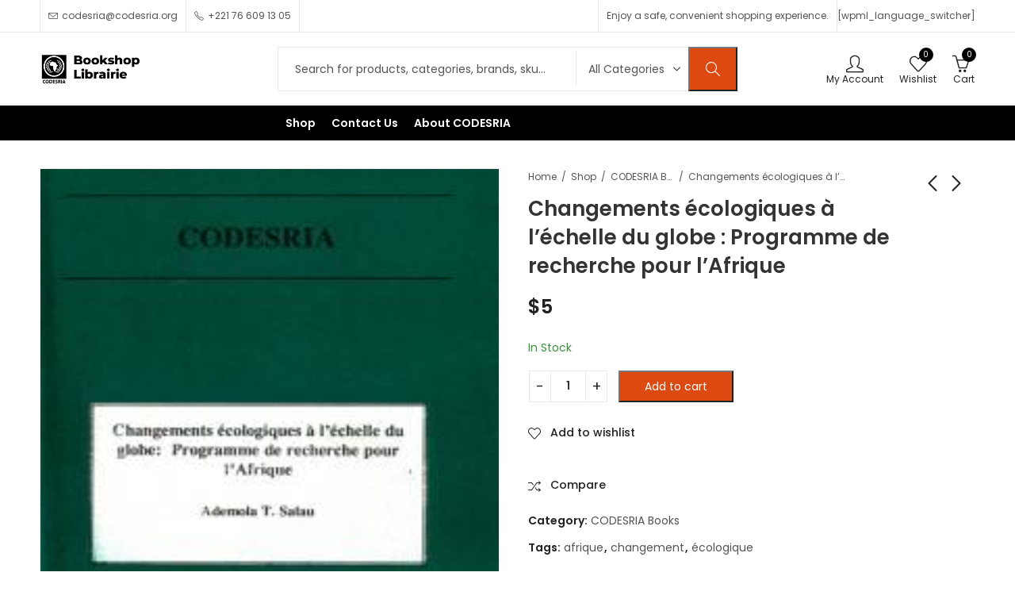

--- FILE ---
content_type: text/html; charset=UTF-8
request_url: https://bookshop.codesria.org/index.php/product/changements-ecologiques-a-lechelle-du-globe-programme-de-recherche-pour-lafrique/
body_size: 53843
content:
<!DOCTYPE html>
<html lang="en-GB">
<head>
<meta name="viewport" content="width=device-width, initial-scale=1.0">
<meta charset="UTF-8" />
<meta name="viewport" content="width=device-width, initial-scale=1, maximum-scale=1" />
<meta name='robots' content='max-image-preview:large' />
<meta name="theme-color" content="#FFFFFF">
<meta name="generator" content="WordPress 6.9" />
<meta name="generator" content="WooCommerce 10.4.3" />
<meta name="generator" content="Site Kit by Google 1.170.0" />
<meta name="generator" content="Redux 4.4.1" />
<meta name="google-site-verification" content="pp7Djqs2jZucHYZxVWpQGrWlFT4XyD1LQSLAv28T1Pg">
<meta name="generator" content="Powered by WPBakery Page Builder - drag and drop page builder for WordPress."/>
<meta name="generator" content="Powered by Slider Revolution 6.7.38 - responsive, Mobile-Friendly Slider Plugin for WordPress with comfortable drag and drop interface." />
<meta name="msapplication-TileImage" content="https://bookshop.codesria.org/wp-content/uploads/sites/7/2021/06/favicon.jpg" />



<script id="bv-lazyload-iframe" data-cfasync="false" bv-exclude="true">var __defProp=Object.defineProperty;var __name=(target,value)=>__defProp(target,"name",{value,configurable:!0});var bv_load_iframe_on_user_action=!0,bv_iframe_lazyload_events=["mousemove","click","keydown","wheel","touchmove","touchend"],bv_load_event_executed=!1,bv_user_action_performed=!1;window.addEventListener("load",()=>{bv_load_event_executed=!0,handle_lazyload_iframes()});for(const event of bv_iframe_lazyload_events)window.addEventListener(event,handle_lazyload_events,{once:!0});function handle_lazyload_events(){for(const event of bv_iframe_lazyload_events)window.removeEventListener(event,handle_lazyload_events);bv_user_action_performed=!0,handle_lazyload_iframes()}__name(handle_lazyload_events,"handle_lazyload_events");function set_iframe_element_src(iframe_element){let src_value=iframe_element.getAttribute("bv-data-src");src_value?(src_value.includes("autoplay=1")&&(src_value+="&mute=1"),iframe_element.setAttribute("src",src_value)):console.log("IFRAME_SRC_NOT_FOUND : "+entry)}__name(set_iframe_element_src,"set_iframe_element_src");function handle_lazyload_iframes(){if(!bv_load_iframe_on_user_action&&bv_load_event_executed||bv_load_iframe_on_user_action&&bv_user_action_performed&&bv_load_event_executed)if("IntersectionObserver"in window){let handleIframes2=function(entries){entries.map(entry2=>{entry2.isIntersecting&&(set_iframe_element_src(entry2.target),iframe_observer.unobserve(entry2.target))})};var handleIframes=handleIframes2;__name(handleIframes2,"handleIframes");const iframe_observer=new IntersectionObserver(handleIframes2);document.querySelectorAll(".bv-lazyload-iframe").forEach(iframe_element=>{iframe_observer.observe(iframe_element)})}else document.querySelectorAll(".bv-lazyload-iframe").forEach(iframe_element=>{set_iframe_element_src(iframe_element)})}__name(handle_lazyload_iframes,"handle_lazyload_iframes");
</script>

<script id="bv-lazyload-images" data-cfasync="false" bv-exclude="true">var __defProp=Object.defineProperty;var __name=(target,value)=>__defProp(target,"name",{value,configurable:!0});var bv_lazyload_event_listener="load",bv_lazyload_events=["mousemove","click","keydown","wheel","touchmove","touchend"],bv_use_srcset_attr=!1,bv_style_observer,img_observer,picture_lazy_observer;bv_lazyload_event_listener=="load"?window.addEventListener("load",event=>{handle_lazyload_images()}):bv_lazyload_event_listener=="readystatechange"&&document.addEventListener("readystatechange",event=>{document.readyState==="interactive"&&handle_lazyload_images()});function add_lazyload_image_event_listeners(handle_lazyload_images2){bv_lazyload_events.forEach(function(event){document.addEventListener(event,handle_lazyload_images2,!0)})}__name(add_lazyload_image_event_listeners,"add_lazyload_image_event_listeners");function remove_lazyload_image_event_listeners(){bv_lazyload_events.forEach(function(event){document.removeEventListener(event,handle_lazyload_images,!0)})}__name(remove_lazyload_image_event_listeners,"remove_lazyload_image_event_listeners");function bv_replace_lazyloaded_image_url(element2){let src_value=element2.getAttribute("bv-data-src"),srcset_value=element2.getAttribute("bv-data-srcset"),currentSrc=element2.getAttribute("src");currentSrc&&currentSrc.startsWith("data:image/svg+xml")&&(bv_use_srcset_attr&&srcset_value&&element2.setAttribute("srcset",srcset_value),src_value&&element2.setAttribute("src",src_value))}__name(bv_replace_lazyloaded_image_url,"bv_replace_lazyloaded_image_url");function bv_replace_inline_style_image_url(element2){let bv_style_attr=element2.getAttribute("bv-data-style");if(console.log(bv_style_attr),bv_style_attr){let currentStyles=element2.getAttribute("style")||"",newStyle=currentStyles+(currentStyles?";":"")+bv_style_attr;element2.setAttribute("style",newStyle)}else console.log("BV_STYLE_ATTRIBUTE_NOT_FOUND : "+entry)}__name(bv_replace_inline_style_image_url,"bv_replace_inline_style_image_url");function handleLazyloadImages(entries){entries.map(entry2=>{entry2.isIntersecting&&(bv_replace_lazyloaded_image_url(entry2.target),img_observer.unobserve(entry2.target))})}__name(handleLazyloadImages,"handleLazyloadImages");function handleOnscreenInlineStyleImages(entries){entries.map(entry2=>{entry2.isIntersecting&&(bv_replace_inline_style_image_url(entry2.target),bv_style_observer.unobserve(entry2.target))})}__name(handleOnscreenInlineStyleImages,"handleOnscreenInlineStyleImages");function handlePictureTags(entries){entries.map(entry2=>{entry2.isIntersecting&&(bv_replace_picture_tag_url(entry2.target),picture_lazy_observer.unobserve(entry2.target))})}__name(handlePictureTags,"handlePictureTags");function bv_replace_picture_tag_url(element2){const child_elements=element2.children;for(let i=0;i<child_elements.length;i++){let child_elem=child_elements[i],_srcset=child_elem.getAttribute("bv-data-srcset"),_src=child_elem.getAttribute("bv-data-src");_srcset&&child_elem.setAttribute("srcset",_srcset),_src&&child_elem.setAttribute("src",_src),bv_replace_picture_tag_url(child_elem)}}__name(bv_replace_picture_tag_url,"bv_replace_picture_tag_url"),"IntersectionObserver"in window&&(bv_style_observer=new IntersectionObserver(handleOnscreenInlineStyleImages),img_observer=new IntersectionObserver(handleLazyloadImages),picture_lazy_observer=new IntersectionObserver(handlePictureTags));function handle_lazyload_images(){"IntersectionObserver"in window?(document.querySelectorAll(".bv-lazyload-bg-style").forEach(target_element=>{bv_style_observer.observe(target_element)}),document.querySelectorAll(".bv-lazyload-tag-img").forEach(img_element=>{img_observer.observe(img_element)}),document.querySelectorAll(".bv-lazyload-picture").forEach(picture_element=>{picture_lazy_observer.observe(picture_element)})):(document.querySelectorAll(".bv-lazyload-bg-style").forEach(target_element=>{bv_replace_inline_style_image_url(target_element)}),document.querySelectorAll(".bv-lazyload-tag-img").forEach(target_element=>{bv_replace_lazyloaded_image_url(target_element)}),document.querySelectorAll(".bv-lazyload-picture").forEach(picture_element=>{bv_replace_picture_tag_url(element)}))}__name(handle_lazyload_images,"handle_lazyload_images");
</script>

<script id="bv-dl-scripts-list" data-cfasync="false" bv-exclude="true">
var scriptAttrs = [{"attrs":{"defer":true,"data-cfasync":false,"async":false,"bv_inline_delayed":true},"bv_unique_id":"9h4Q9FXNRyY0fUJV0TBr","reference":0},{"attrs":{"type":"text\/javascript","src":"https:\/\/codesria.org\/wp-content\/uploads\/al_opt_content\/SCRIPT\/codesria.org\/.\/wp-includes\/js\/jquery\/6947f40a190636b22e78c86f\/6947f40a190636b22e78c86f-16cb9084c573484b0cbcd8b282b41204_jquery.min.js?ver=3.7.1","id":"jquery-core-js","defer":true,"data-cfasync":false,"async":false,"bv_inline_delayed":false},"bv_unique_id":"mm7sOiYK9DWBqCGFYhOG","reference":1},{"attrs":{"type":"text\/javascript","src":"https:\/\/codesria.org\/wp-content\/uploads\/al_opt_content\/SCRIPT\/codesria.org\/.\/wp-includes\/js\/jquery\/6947f40a190636b22e78c86f\/6947f40a190636b22e78c86f-9ffeb32e2d9efbf8f70caabded242267_jquery-migrate.min.js?ver=3.4.1","id":"jquery-migrate-js","defer":true,"data-cfasync":false,"async":false,"bv_inline_delayed":false},"bv_unique_id":"ARdBQaxQTVKyKFCvJqFa","reference":2},{"attrs":{"type":"text\/javascript","src":"https:\/\/bookshop.codesria.org\/wp-content\/plugins\/woocommerce\/assets\/js\/jquery-blockui\/jquery.blockUI.min.js?ver=2.7.0-wc.10.4.3","id":"wc-jquery-blockui-js","data-wp-strategy":"defer","defer":true,"data-cfasync":false,"async":false,"bv_inline_delayed":false},"bv_unique_id":"db4xbmqiIdehNIZ0aWP3","reference":3},{"attrs":{"type":"text\/javascript","id":"wc-add-to-cart-js-extra","defer":true,"data-cfasync":false,"async":false,"bv_inline_delayed":true},"bv_unique_id":"h3iiEgVzE4GTCXK03a54","reference":4},{"attrs":{"type":"text\/javascript","src":"https:\/\/bookshop.codesria.org\/wp-content\/plugins\/woocommerce\/assets\/js\/frontend\/add-to-cart.min.js?ver=10.4.3","id":"wc-add-to-cart-js","data-wp-strategy":"defer","defer":true,"data-cfasync":false,"async":false,"bv_inline_delayed":false},"bv_unique_id":"PFoqfwo6CmjUEvp29nu3","reference":5},{"attrs":{"type":"text\/javascript","id":"wc-single-product-js-extra","defer":true,"data-cfasync":false,"async":false,"bv_inline_delayed":true},"bv_unique_id":"xCySXuT0cS6n6oC08k3Y","reference":9},{"attrs":{"type":"text\/javascript","id":"woocommerce-js-extra","defer":true,"data-cfasync":false,"async":false,"bv_inline_delayed":true},"bv_unique_id":"OeBailEr5bQM56uTLHTy","reference":12},{"attrs":{"type":"text\/javascript","src":"https:\/\/bookshop.codesria.org\/wp-content\/plugins\/js_composer\/assets\/js\/vendors\/woocommerce-add-to-cart.js?ver=8.7.2","id":"vc_woocommerce-add-to-cart-js-js","defer":true,"data-cfasync":false,"async":false,"bv_inline_delayed":false},"bv_unique_id":"NDvK62XxbNmAIzm9vQIc","reference":14},{"attrs":{"type":"text\/javascript","src":"https:\/\/bookshop.codesria.org\/wp-includes\/js\/underscore.min.js?ver=1.13.7","id":"underscore-js","defer":true,"data-cfasync":false,"async":false,"bv_inline_delayed":false},"bv_unique_id":"pAXBX0I3CKrtLZYsmBFa","reference":15},{"attrs":{"type":"text\/javascript","id":"wp-util-js-extra","defer":true,"data-cfasync":false,"async":false,"bv_inline_delayed":true},"bv_unique_id":"JddtES7NIXVUhwBrwEis","reference":16},{"attrs":{"type":"text\/javascript","src":"https:\/\/bookshop.codesria.org\/wp-includes\/js\/wp-util.min.js?ver=6.9","id":"wp-util-js","defer":true,"data-cfasync":false,"async":false,"bv_inline_delayed":false},"bv_unique_id":"8uwKbDIG4jJ4oTsiOvcJ","reference":17},{"attrs":{"type":"text\/javascript","id":"wc-add-to-cart-variation-js-extra","defer":true,"data-cfasync":false,"bv_inline_delayed":true,"async":false},"bv_unique_id":"h4WWDbE6WhxWNN7zFuCo","reference":18},{"attrs":{"type":"text\/javascript","id":"wc-cart-fragments-js-extra","defer":true,"data-cfasync":false,"async":false,"bv_inline_delayed":true},"bv_unique_id":"hEY6ZmEhlM3NMIfM6Flc","reference":20},{"attrs":{"type":"text\/javascript","src":"https:\/\/www.googletagmanager.com\/gtag\/js?id=G-BE098V7XCN","id":"google_gtagjs-js","defer":true,"data-cfasync":false,"async":false,"bv_inline_delayed":false},"bv_unique_id":"yC121EuVeh7fhdSQzY3x","reference":22},{"attrs":{"type":"text\/javascript","id":"google_gtagjs-js-after","defer":true,"data-cfasync":false,"bv_inline_delayed":true,"async":false},"bv_unique_id":"fPWSXeZb0ABCnai3Gtqr","reference":23},{"attrs":{"defer":true,"data-cfasync":false,"bv_inline_delayed":true,"type":"text\/javascript","async":false},"bv_unique_id":"H7TtjZNQNYi0sx3fMv8g","reference":24},{"attrs":{"defer":true,"data-cfasync":false,"bv_inline_delayed":true,"type":"text\/javascript","async":false},"bv_unique_id":"chnp0YLxNvtoHUQJPSsV","reference":25},{"attrs":{"defer":true,"data-cfasync":false,"bv_inline_delayed":true,"type":"text\/javascript","async":false},"bv_unique_id":"tZgoFIdxEiD7lsYV9ZOL","reference":26},{"attrs":{"defer":true,"data-cfasync":false,"async":false,"bv_inline_delayed":true},"bv_unique_id":"fUxef42NWg4YQDuhIH6E","reference":27},{"attrs":{"type":"text\/html","id":"wpb-modifications","defer":true,"data-cfasync":false,"bv_inline_delayed":true,"async":false},"bv_unique_id":"JVVVdTutSjliTXPXOf5h","reference":28},{"attrs":{"type":"text\/javascript","id":"google_gtagjs-js-after","defer":true,"data-cfasync":false,"bv_inline_delayed":true,"async":false},"bv_unique_id":"BgPfFX78ux9rtieoJLF6","reference":29},{"attrs":{"type":"text\/javascript","id":"ppcp-smart-button-js-extra","defer":true,"data-cfasync":false,"async":false,"bv_inline_delayed":true},"bv_unique_id":"Xfs1R6b6eE9I5jV25MmT","reference":32},{"attrs":{"type":"text\/javascript","src":"https:\/\/bookshop.codesria.org\/wp-content\/plugins\/woocommerce-paypal-payments\/modules\/ppcp-button\/assets\/js\/button.js?ver=3.3.1","id":"ppcp-smart-button-js","defer":true,"data-cfasync":false,"async":false,"bv_inline_delayed":false},"bv_unique_id":"fFOdr0YPiaGWjwlB9NG8","reference":33},{"attrs":{"type":"text\/javascript","src":"https:\/\/codesria.org\/wp-content\/uploads\/al_opt_content\/SCRIPT\/codesria.org\/.\/wp-content\/themes\/dessau\/assets\/js\/modules\/plugins\/6947f40a190636b22e78c86f\/6947f40a190636b22e78c86f-1988b2bcaf7a3d5f33face7dabf19202_jquery.waypoints.min.js?ver=6.9","id":"waypoints-js","defer":true,"data-cfasync":false,"async":false,"bv_inline_delayed":false},"bv_unique_id":"uqNlnSLNb2qa1RcFTELx","reference":34},{"attrs":{"type":"text\/javascript","src":"https:\/\/bookshop.codesria.org\/wp-content\/themes\/imarket\/assets\/js\/popper.min.js?ver=4.0.0","id":"popper-js","defer":true,"data-cfasync":false,"async":false,"bv_inline_delayed":false},"bv_unique_id":"8wqANc9XNnsf31Q8KqJR","reference":35},{"attrs":{"type":"text\/javascript","src":"https:\/\/bookshop.codesria.org\/wp-content\/themes\/imarket\/assets\/js\/bootstrap.min.js?ver=4.3.1","id":"bootstrap-js","defer":true,"data-cfasync":false,"async":false,"bv_inline_delayed":false},"bv_unique_id":"qvBp6j1FAv2IqgugA5OI","reference":36},{"attrs":{"type":"text\/javascript","src":"https:\/\/codesria.org\/wp-content\/uploads\/al_opt_content\/SCRIPT\/codesria.org\/.\/wp-content\/themes\/dessau\/assets\/js\/modules\/plugins\/6947f40a190636b22e78c86f\/6947f40a190636b22e78c86f-b0e1896fc0695c2037b4795279d3362f_owl.carousel.min.js?ver=6.9","id":"owl-carousel-js","defer":true,"data-cfasync":false,"async":false,"bv_inline_delayed":false},"bv_unique_id":"a0K6exyAquzgTAC0WQCD","reference":37},{"attrs":{"type":"text\/javascript","src":"https:\/\/bookshop.codesria.org\/wp-content\/themes\/imarket\/assets\/js\/slick.min.js?ver=1.9.0","id":"slick-js","defer":true,"data-cfasync":false,"async":false,"bv_inline_delayed":false},"bv_unique_id":"IOk8jAvqQ9d39zKNze0i","reference":38},{"attrs":{"type":"text\/javascript","src":"https:\/\/bookshop.codesria.org\/wp-content\/themes\/imarket\/assets\/js\/jquery.magnific-popup.min.js?ver=1.1.0","id":"magnific-popup-js","defer":true,"data-cfasync":false,"async":false,"bv_inline_delayed":false},"bv_unique_id":"w1j9iS5VWrPv13P8eF9C","reference":39},{"attrs":{"type":"text\/javascript","src":"https:\/\/bookshop.codesria.org\/wp-content\/themes\/imarket\/assets\/js\/jquery.nanoscroller.min.js?ver=0.8.7","id":"nanoscroller-js","defer":true,"data-cfasync":false,"async":false,"bv_inline_delayed":false},"bv_unique_id":"3QyTBhQ8Q4A1L7ugUAGJ","reference":40},{"attrs":{"type":"text\/javascript","src":"https:\/\/bookshop.codesria.org\/wp-content\/themes\/imarket\/assets\/js\/jquery.autocomplete.min.js?ver=6.9","id":"imarket-autocomplete-js","defer":true,"data-cfasync":false,"async":false,"bv_inline_delayed":false},"bv_unique_id":"GlmA41jjDLnIFgFXhhl6","reference":41},{"attrs":{"type":"text\/javascript","src":"https:\/\/bookshop.codesria.org\/wp-content\/themes\/imarket\/assets\/js\/sticky-kit.min.js?ver=1.10.0","id":"sticky-kit-js","defer":true,"data-cfasync":false,"async":false,"bv_inline_delayed":false},"bv_unique_id":"5PMluKHM1rk2Jc61ebKd","reference":42},{"attrs":{"type":"text\/javascript","id":"imarket-script-js-extra","defer":true,"data-cfasync":false,"bv_inline_delayed":true,"async":false},"bv_unique_id":"aI1nkmsiWQd2qDZImRp5","reference":43},{"attrs":{"type":"text\/javascript","src":"https:\/\/bookshop.codesria.org\/wp-content\/themes\/imarket\/assets\/js\/functions.js?ver=1.4.6","id":"imarket-script-js","defer":true,"data-cfasync":false,"async":false,"bv_inline_delayed":false},"bv_unique_id":"qwvCJSqSOro9KbKzS05E","reference":44},{"attrs":{"type":"text\/javascript","id":"swp-live-search-client-js-extra","defer":true,"data-cfasync":false,"bv_inline_delayed":true,"async":false},"bv_unique_id":"KHqkfqGM8J8RCholLa96","reference":45},{"attrs":{"type":"text\/javascript","src":"https:\/\/bookshop.codesria.org\/wp-content\/plugins\/searchwp-live-ajax-search\/assets\/javascript\/dist\/script.min.js?ver=1.8.7","id":"swp-live-search-client-js","defer":true,"data-cfasync":false,"async":false,"bv_inline_delayed":false},"bv_unique_id":"ksb2Zn3xjHLUy0Sb5bUp","reference":46},{"attrs":{"type":"text\/javascript","src":"https:\/\/bookshop.codesria.org\/wp-content\/plugins\/woocommerce\/assets\/js\/sourcebuster\/sourcebuster.min.js?ver=10.4.3","id":"sourcebuster-js-js","defer":true,"data-cfasync":false,"async":false,"bv_inline_delayed":false},"bv_unique_id":"UUnnImqi4USWodqvVNAA","reference":47},{"attrs":{"type":"text\/javascript","id":"wc-order-attribution-js-extra","defer":true,"data-cfasync":false,"async":false,"bv_inline_delayed":true},"bv_unique_id":"ogZ8ce2CZTWjcTBGq49F","reference":48},{"attrs":{"type":"text\/javascript","src":"https:\/\/bookshop.codesria.org\/wp-content\/plugins\/woocommerce\/assets\/js\/frontend\/order-attribution.min.js?ver=10.4.3","id":"wc-order-attribution-js","defer":true,"data-cfasync":false,"async":false,"bv_inline_delayed":false},"bv_unique_id":"5axulKmUNLxM3z0y9lJX","reference":49},{"attrs":{"type":"text\/javascript","src":"https:\/\/bookshop.codesria.org\/wp-content\/plugins\/yith-woocommerce-wishlist\/assets\/js\/jquery.selectBox.min.js?ver=1.2.0","id":"jquery-selectBox-js","defer":true,"data-cfasync":false,"async":false,"bv_inline_delayed":false},"bv_unique_id":"Q0zEXRfXmwwbpGSQPOGH","reference":50},{"attrs":{"type":"text\/javascript","src":"\/\/bookshop.codesria.org\/wp-content\/plugins\/woocommerce\/assets\/js\/prettyPhoto\/jquery.prettyPhoto.min.js?ver=3.1.6","id":"wc-prettyPhoto-js","data-wp-strategy":"defer","defer":true,"data-cfasync":false,"async":false,"bv_inline_delayed":false},"bv_unique_id":"EUuAgs33Q5tcf7SiosAb","reference":51},{"attrs":{"type":"text\/javascript","id":"jquery-yith-wcwl-js-extra","defer":true,"data-cfasync":false,"async":false,"bv_inline_delayed":true},"bv_unique_id":"MScFgQVAMxfHEDMufRlK","reference":52},{"attrs":{"type":"text\/javascript","src":"https:\/\/bookshop.codesria.org\/wp-content\/plugins\/yith-woocommerce-wishlist\/assets\/js\/jquery.yith-wcwl.min.js?ver=4.11.0","id":"jquery-yith-wcwl-js","defer":true,"data-cfasync":false,"async":false,"bv_inline_delayed":false},"bv_unique_id":"8GcxGkvB5KGOGzmDV90T","reference":53},{"attrs":{"type":"text\/javascript","src":"https:\/\/bookshop.codesria.org\/wp-content\/plugins\/yith-woocommerce-compare\/assets\/js\/jquery.dataTables.min.js?ver=1.10.18","id":"jquery-fixedheadertable-js","defer":true,"data-cfasync":false,"async":false,"bv_inline_delayed":false},"bv_unique_id":"FUSZvT4P1Nbg3GUkj2tF","reference":54},{"attrs":{"type":"text\/javascript","src":"https:\/\/bookshop.codesria.org\/wp-content\/plugins\/yith-woocommerce-compare\/assets\/js\/FixedColumns.min.js?ver=3.2.6","id":"jquery-fixedcolumns-js","defer":true,"data-cfasync":false,"async":false,"bv_inline_delayed":false},"bv_unique_id":"t8FwirjbRwtM0f1npOLB","reference":55},{"attrs":{"type":"text\/javascript","src":"https:\/\/bookshop.codesria.org\/wp-content\/plugins\/yith-woocommerce-compare\/assets\/js\/imagesloaded.pkgd.min.js?ver=3.1.8","id":"jquery-imagesloaded-js","defer":true,"data-cfasync":false,"async":false,"bv_inline_delayed":false},"bv_unique_id":"14DkIGZl1SA1PKbuJPiJ","reference":56},{"attrs":{"type":"text\/javascript","id":"yith-woocompare-main-js-extra","defer":true,"data-cfasync":false,"async":false,"bv_inline_delayed":true},"bv_unique_id":"GPbdSu0Kce94E2knJnEv","reference":57},{"attrs":{"type":"text\/javascript","src":"https:\/\/bookshop.codesria.org\/wp-content\/plugins\/yith-woocommerce-compare\/assets\/js\/woocompare.min.js?ver=3.6.0","id":"yith-woocompare-main-js","defer":true,"data-cfasync":false,"async":false,"bv_inline_delayed":false},"bv_unique_id":"jMUCI7dhVcnAZbr3ipFu","reference":58},{"attrs":{"defer":true,"data-cfasync":false,"bv_inline_delayed":true,"type":"text\/javascript","async":false},"bv_unique_id":"IqwVZAAkSOPRHLEklMzI","reference":59},{"attrs":{"type":"text\/javascript","src":"https:\/\/bookshop.codesria.org\/wp-content\/plugins\/woocommerce\/assets\/js\/zoom\/jquery.zoom.min.js?ver=1.7.21-wc.10.4.3","id":"wc-zoom-js","data-wp-strategy":"defer","defer":true,"data-cfasync":false,"async":false,"bv_inline_delayed":false,"is_first_defer_element":true},"bv_unique_id":"lM6XarNd2PZS1ztuURVx","reference":6},{"attrs":{"type":"text\/javascript","src":"https:\/\/bookshop.codesria.org\/wp-content\/plugins\/woocommerce\/assets\/js\/photoswipe\/photoswipe.min.js?ver=4.1.1-wc.10.4.3","id":"wc-photoswipe-js","data-wp-strategy":"defer","defer":true,"data-cfasync":false,"async":false,"bv_inline_delayed":false},"bv_unique_id":"oRB1lwFrcm5kVGfA45N6","reference":7},{"attrs":{"type":"text\/javascript","src":"https:\/\/bookshop.codesria.org\/wp-content\/plugins\/woocommerce\/assets\/js\/photoswipe\/photoswipe-ui-default.min.js?ver=4.1.1-wc.10.4.3","id":"wc-photoswipe-ui-default-js","data-wp-strategy":"defer","defer":true,"data-cfasync":false,"async":false,"bv_inline_delayed":false},"bv_unique_id":"rpLZCzTjrQQHZISVpcmb","reference":8},{"attrs":{"type":"text\/javascript","src":"https:\/\/bookshop.codesria.org\/wp-content\/plugins\/woocommerce\/assets\/js\/frontend\/single-product.min.js?ver=10.4.3","id":"wc-single-product-js","data-wp-strategy":"defer","defer":true,"data-cfasync":false,"async":false,"bv_inline_delayed":false},"bv_unique_id":"6MTAxUPiU5Azqp5kj2Vc","reference":10},{"attrs":{"type":"text\/javascript","src":"https:\/\/bookshop.codesria.org\/wp-content\/plugins\/woocommerce\/assets\/js\/js-cookie\/js.cookie.min.js?ver=2.1.4-wc.10.4.3","id":"wc-js-cookie-js","data-wp-strategy":"defer","defer":true,"data-cfasync":false,"async":false,"bv_inline_delayed":false},"bv_unique_id":"W1SHIvN7bU26KdK6OPl8","reference":11},{"attrs":{"type":"text\/javascript","src":"https:\/\/bookshop.codesria.org\/wp-content\/plugins\/woocommerce\/assets\/js\/frontend\/woocommerce.min.js?ver=10.4.3","id":"woocommerce-js","data-wp-strategy":"defer","defer":true,"data-cfasync":false,"async":false,"bv_inline_delayed":false},"bv_unique_id":"O4MjdVUMt6PsQzpGdp7e","reference":13},{"attrs":{"type":"text\/javascript","src":"https:\/\/bookshop.codesria.org\/wp-content\/plugins\/woocommerce\/assets\/js\/frontend\/add-to-cart-variation.min.js?ver=10.4.3","id":"wc-add-to-cart-variation-js","data-wp-strategy":"defer","defer":true,"data-cfasync":false,"async":false,"bv_inline_delayed":false},"bv_unique_id":"1Nb9BJbIP85cZ9TxGOKN","reference":19},{"attrs":{"type":"text\/javascript","src":"https:\/\/bookshop.codesria.org\/wp-content\/plugins\/woocommerce\/assets\/js\/frontend\/cart-fragments.min.js?ver=10.4.3","id":"wc-cart-fragments-js","data-wp-strategy":"defer","defer":true,"data-cfasync":false,"async":false,"bv_inline_delayed":false},"bv_unique_id":"0cN0l7nS96L0evZrbY0K","reference":21},{"attrs":{"type":"text\/javascript","src":"https:\/\/codesria.org\/wp-content\/uploads\/al_opt_content\/SCRIPT\/codesria.org\/.\/wp-content\/plugins\/revslider\/sr6\/assets\/js\/6947f40a190636b22e78c86f\/6947f40a190636b22e78c86f-0a7176e860c4303f557950b75fb8a898_rbtools.min.js?ver=6.7.38","defer":true,"id":"tp-tools-js","data-cfasync":false,"async":false,"bv_inline_delayed":false},"bv_unique_id":"NUSV7Iz8zXxqZ5QyDP5S","reference":30},{"attrs":{"type":"text\/javascript","src":"https:\/\/codesria.org\/wp-content\/uploads\/al_opt_content\/SCRIPT\/codesria.org\/.\/wp-content\/plugins\/revslider\/sr6\/assets\/js\/6947f40a190636b22e78c86f\/6947f40a190636b22e78c86f-74eb1d6c54626090df17850ce747d6d4_rs6.min.js?ver=6.7.38","defer":true,"id":"revmin-js","data-cfasync":false,"async":false,"bv_inline_delayed":false},"bv_unique_id":"QXv0YpyIItpPiQWjbTBR","reference":31},{"attrs":{"src":"data:text\/javascript;base64, [base64]","id":"bv-trigger-listener","type":"text\/javascript","defer":true,"async":false},"bv_unique_id":"d6fe9c24159ed4a27d224d91c70f8fdc","reference":100000000}];
</script>
<script id="bv-web-worker" type="javascript/worker" data-cfasync="false" bv-exclude="true">var __defProp=Object.defineProperty;var __name=(target,value)=>__defProp(target,"name",{value,configurable:!0});self.onmessage=function(e){var counter=e.data.fetch_urls.length;e.data.fetch_urls.forEach(function(fetch_url){loadUrl(fetch_url,function(){console.log("DONE: "+fetch_url),counter=counter-1,counter===0&&self.postMessage({status:"SUCCESS"})})})};async function loadUrl(fetch_url,callback){try{var request=new Request(fetch_url,{mode:"no-cors",redirect:"follow"});await fetch(request),callback()}catch(fetchError){console.log("Fetch Error loading URL:",fetchError);try{var xhr=new XMLHttpRequest;xhr.onerror=callback,xhr.onload=callback,xhr.responseType="blob",xhr.open("GET",fetch_url,!0),xhr.send()}catch(xhrError){console.log("XHR Error loading URL:",xhrError),callback()}}}__name(loadUrl,"loadUrl");
</script>
<script id="bv-web-worker-handler" data-cfasync="false" bv-exclude="true">var __defProp=Object.defineProperty;var __name=(target,value)=>__defProp(target,"name",{value,configurable:!0});if(typeof scriptAttrs<"u"&&Array.isArray(scriptAttrs)&&scriptAttrs.length>0){const lastElement=scriptAttrs[scriptAttrs.length-1];if(lastElement.attrs&&lastElement.attrs.id==="bv-trigger-listener"){var bv_custom_ready_state_value="loading";Object.defineProperty(document,"readyState",{get:__name(function(){return bv_custom_ready_state_value},"get"),set:__name(function(){},"set")})}}if(typeof scriptAttrs>"u"||!Array.isArray(scriptAttrs))var scriptAttrs=[];if(typeof linkStyleAttrs>"u"||!Array.isArray(linkStyleAttrs))var linkStyleAttrs=[];function isMobileDevice(){return window.innerWidth<=500}__name(isMobileDevice,"isMobileDevice");var js_dom_loaded=!1;document.addEventListener("DOMContentLoaded",()=>{js_dom_loaded=!0});const EVENTS=["mousemove","click","keydown","wheel","touchmove","touchend"];var scriptUrls=[],styleUrls=[],bvEventCalled=!1,workerFinished=!1,functionExec=!1,scriptsInjected=!1,stylesInjected=!1,bv_load_event_fired=!1,autoInjectTimerStarted=!1;const BV_AUTO_INJECT_ENABLED=!0,BV_DESKTOP_AUTO_INJECT_DELAY=1e3,BV_MOBILE_AUTO_INJECT_DELAY=4e3,BV_WORKER_TIMEOUT_DURATION=3e3;scriptAttrs.forEach((scriptAttr,index)=>{scriptAttr.attrs.src&&!scriptAttr.attrs.src.includes("data:text/javascript")&&(scriptUrls[index]=scriptAttr.attrs.src)}),linkStyleAttrs.forEach((linkAttr,index)=>{styleUrls[index]=linkAttr.attrs.href});var fetchUrls=scriptUrls.concat(styleUrls);function addEventListeners(bvEventHandler2){EVENTS.forEach(function(event){document.addEventListener(event,bvEventFired,!0),document.addEventListener(event,bvEventHandler2,!0)})}__name(addEventListeners,"addEventListeners");function removeEventListeners(){EVENTS.forEach(function(event){document.removeEventListener(event,bvEventHandler,!0)})}__name(removeEventListeners,"removeEventListeners");function bvEventFired(){bvEventCalled||(bvEventCalled=!0,workerFinished=!0)}__name(bvEventFired,"bvEventFired");function bvGetElement(attributes,element){Object.keys(attributes).forEach(function(attr){attr==="async"?element.async=attributes[attr]:attr==="innerHTML"?element.innerHTML=atob(attributes[attr]):element.setAttribute(attr,attributes[attr])})}__name(bvGetElement,"bvGetElement");function bvAddElement(attr,element){var attributes=attr.attrs;if(attributes.bv_inline_delayed){let bvScriptId=attr.bv_unique_id,bvScriptElement=document.querySelector("[bv_unique_id='"+bvScriptId+"']");bvScriptElement?(!attributes.innerHTML&&!attributes.src&&bvScriptElement.textContent.trim()!==""&&(attributes.src="data:text/javascript;base64, "+btoa(unescape(encodeURIComponent(bvScriptElement.textContent)))),bvGetElement(attributes,element),bvScriptElement.after(element)):console.log(`Script not found for ${bvScriptId}`)}else{bvGetElement(attributes,element);var templateId=attr.bv_unique_id,targetElement=document.querySelector("[id='"+templateId+"']");targetElement&&targetElement.after(element)}}__name(bvAddElement,"bvAddElement");function injectStyles(){if(stylesInjected){console.log("Styles already injected, skipping");return}stylesInjected=!0,document.querySelectorAll('style[type="bv_inline_delayed_css"], template[id]').forEach(element=>{if(element.tagName.toLowerCase()==="style"){var new_style=document.createElement("style");new_style.type="text/css",new_style.textContent=element.textContent,element.after(new_style),new_style.parentNode?element.remove():console.log("PARENT NODE NOT FOUND")}else if(element.tagName.toLowerCase()==="template"){var templateId=element.id,linkStyleAttr=linkStyleAttrs.find(attr=>attr.bv_unique_id===templateId);if(linkStyleAttr){var link=document.createElement("link");bvAddElement(linkStyleAttr,link),element.parentNode&&element.parentNode.replaceChild(link,element),console.log("EXTERNAL STYLE ADDED")}else console.log(`No linkStyleAttr found for template ID ${templateId}`)}}),linkStyleAttrs.forEach((linkStyleAttr,index)=>{console.log("STYLE ADDED");var element=document.createElement("link");bvAddElement(linkStyleAttr,element)})}__name(injectStyles,"injectStyles");function injectScripts(){if(scriptsInjected){console.log("Scripts already injected, skipping");return}scriptsInjected=!0;let last_script_element;scriptAttrs.forEach((scriptAttr,index)=>{if(bv_custom_ready_state_value==="loading"&&scriptAttr.attrs&&scriptAttr.attrs.is_first_defer_element===!0)if(last_script_element){const readyStateScript=document.createElement("script");readyStateScript.src="data:text/javascript;base64, "+btoa(unescape(encodeURIComponent("bv_custom_ready_state_value = 'interactive';"))),readyStateScript.async=!1,last_script_element.after(readyStateScript)}else bv_custom_ready_state_value="interactive",console.log('Ready state manually set to "interactive"');console.log("JS ADDED");var element=document.createElement("script");last_script_element=element,bvAddElement(scriptAttr,element)})}__name(injectScripts,"injectScripts");function bvEventHandler(){console.log("EVENT FIRED"),js_dom_loaded&&bvEventCalled&&workerFinished&&!functionExec&&(functionExec=!0,injectStyles(),injectScripts(),removeEventListeners())}__name(bvEventHandler,"bvEventHandler");function autoInjectScriptsAfterLoad(){js_dom_loaded&&workerFinished&&!scriptsInjected&&!stylesInjected&&(console.log("Auto-injecting styles and scripts after timer"),injectStyles(),injectScripts())}__name(autoInjectScriptsAfterLoad,"autoInjectScriptsAfterLoad");function startAutoInjectTimer(){if(BV_AUTO_INJECT_ENABLED&&!autoInjectTimerStarted&&bv_load_event_fired&&!bvEventCalled){autoInjectTimerStarted=!0;var delay=isMobileDevice()?BV_MOBILE_AUTO_INJECT_DELAY:BV_DESKTOP_AUTO_INJECT_DELAY;console.log("Starting auto-inject timer with delay: "+delay+"ms"),setTimeout(function(){autoInjectScriptsAfterLoad()},delay)}}__name(startAutoInjectTimer,"startAutoInjectTimer"),addEventListeners(bvEventHandler);var requestObject=window.URL||window.webkitURL,bvWorker=new Worker(requestObject.createObjectURL(new Blob([document.getElementById("bv-web-worker").textContent],{type:"text/javascript"})));bvWorker.onmessage=function(e){e.data.status==="SUCCESS"&&(console.log("WORKER_FINISHED"),workerFinished=!0,bvEventHandler(),startAutoInjectTimer())},addEventListener("load",()=>{bvEventHandler(),bv_call_fetch_urls(),bv_load_event_fired=!0});function bv_call_fetch_urls(){!bv_load_event_fired&&!workerFinished&&(bvWorker.postMessage({fetch_urls:fetchUrls}),bv_initiate_worker_timer())}__name(bv_call_fetch_urls,"bv_call_fetch_urls"),setTimeout(function(){bv_call_fetch_urls()},5e3);function bv_initiate_worker_timer(){setTimeout(function(){workerFinished||(console.log("WORKER_TIMEDOUT"),workerFinished=!0,bvWorker.terminate()),bvEventHandler(),startAutoInjectTimer()},BV_WORKER_TIMEOUT_DURATION)}__name(bv_initiate_worker_timer,"bv_initiate_worker_timer");
</script>

	
	
	<link rel="profile" href="//gmpg.org/xfn/11">
						<script type="bv_inline_delayed_js" bv_unique_id="9h4Q9FXNRyY0fUJV0TBr" defer="1" data-cfasync="" async="">document.documentElement.className = document.documentElement.className + ' yes-js js_active js'</script>
			<title>Changements écologiques à l&#8217;échelle du globe : Programme de recherche pour l&#8217;Afrique &#8211; CODESRIA Bookshop</title>

<link rel='dns-prefetch' href='//www.googletagmanager.com' />
<link rel='dns-prefetch' href='//fonts.googleapis.com' />
<link rel='preconnect' href='https://fonts.gstatic.com' crossorigin />
<link rel="alternate" type="application/rss+xml" title="CODESRIA Bookshop &raquo; Feed" href="https://bookshop.codesria.org/index.php/feed/" />
<link rel="alternate" type="application/rss+xml" title="CODESRIA Bookshop &raquo; Comments Feed" href="https://bookshop.codesria.org/index.php/comments/feed/" />
	
			
		<link rel="alternate" title="oEmbed (JSON)" type="application/json+oembed" href="https://bookshop.codesria.org/index.php/wp-json/oembed/1.0/embed?url=https%3A%2F%2Fbookshop.codesria.org%2Findex.php%2Fproduct%2Fchangements-ecologiques-a-lechelle-du-globe-programme-de-recherche-pour-lafrique%2F" />
<link rel="alternate" title="oEmbed (XML)" type="text/xml+oembed" href="https://bookshop.codesria.org/index.php/wp-json/oembed/1.0/embed?url=https%3A%2F%2Fbookshop.codesria.org%2Findex.php%2Fproduct%2Fchangements-ecologiques-a-lechelle-du-globe-programme-de-recherche-pour-lafrique%2F&#038;format=xml" />
<style id='wp-img-auto-sizes-contain-inline-css' type='text/css'>
img:is([sizes=auto i],[sizes^="auto," i]){contain-intrinsic-size:3000px 1500px}
/*# sourceURL=wp-img-auto-sizes-contain-inline-css */
</style>
<style id='wp-emoji-styles-inline-css' type='text/css'>

	img.wp-smiley, img.emoji {
		display: inline !important;
		border: none !important;
		box-shadow: none !important;
		height: 1em !important;
		width: 1em !important;
		margin: 0 0.07em !important;
		vertical-align: -0.1em !important;
		background: none !important;
		padding: 0 !important;
	}
/*# sourceURL=wp-emoji-styles-inline-css */
</style>
<link rel='stylesheet' id='wp-block-library-css' href='https://bookshop.codesria.org/wp-includes/css/dist/block-library/style.min.css?ver=6.9' type='text/css' media='all' />
<link rel='stylesheet' id='wc-blocks-style-css' href='https://bookshop.codesria.org/wp-content/plugins/woocommerce/assets/client/blocks/wc-blocks.css?ver=wc-10.4.3' type='text/css' media='all' />
<link rel='stylesheet' id='jquery-selectBox-css' href='https://bookshop.codesria.org/wp-content/plugins/yith-woocommerce-wishlist/assets/css/jquery.selectBox.css?ver=1.2.0' type='text/css' media='all' />
<link rel='stylesheet' id='woocommerce_prettyPhoto_css-css' href='//bookshop.codesria.org/wp-content/plugins/woocommerce/assets/css/prettyPhoto.css?ver=3.1.6' type='text/css' media='all' />
<link rel='stylesheet' id='yith-wcwl-main-css' href='https://bookshop.codesria.org/wp-content/plugins/yith-woocommerce-wishlist/assets/css/style.css?ver=4.11.0' type='text/css' media='all' />
<style id='yith-wcwl-main-inline-css' type='text/css'>
 :root { --rounded-corners-radius: 16px; --add-to-cart-rounded-corners-radius: 16px; --color-headers-background: #F4F4F4; --feedback-duration: 3s } 
 :root { --rounded-corners-radius: 16px; --add-to-cart-rounded-corners-radius: 16px; --color-headers-background: #F4F4F4; --feedback-duration: 3s } 
 :root { --rounded-corners-radius: 16px; --add-to-cart-rounded-corners-radius: 16px; --color-headers-background: #F4F4F4; --feedback-duration: 3s } 
 :root { --rounded-corners-radius: 16px; --add-to-cart-rounded-corners-radius: 16px; --color-headers-background: #F4F4F4; --feedback-duration: 3s } 
 :root { --rounded-corners-radius: 16px; --add-to-cart-rounded-corners-radius: 16px; --color-headers-background: #F4F4F4; --feedback-duration: 3s } 
 :root { --rounded-corners-radius: 16px; --add-to-cart-rounded-corners-radius: 16px; --color-headers-background: #F4F4F4; --feedback-duration: 3s } 
 :root { --rounded-corners-radius: 16px; --add-to-cart-rounded-corners-radius: 16px; --color-headers-background: #F4F4F4; --feedback-duration: 3s } 
 :root { --rounded-corners-radius: 16px; --add-to-cart-rounded-corners-radius: 16px; --color-headers-background: #F4F4F4; --feedback-duration: 3s } 
 :root { --rounded-corners-radius: 16px; --add-to-cart-rounded-corners-radius: 16px; --color-headers-background: #F4F4F4; --feedback-duration: 3s } 
 :root { --rounded-corners-radius: 16px; --add-to-cart-rounded-corners-radius: 16px; --color-headers-background: #F4F4F4; --feedback-duration: 3s } 
 :root { --rounded-corners-radius: 16px; --add-to-cart-rounded-corners-radius: 16px; --color-headers-background: #F4F4F4; --feedback-duration: 3s } 
 :root { --rounded-corners-radius: 16px; --add-to-cart-rounded-corners-radius: 16px; --color-headers-background: #F4F4F4; --feedback-duration: 3s } 
 :root { --rounded-corners-radius: 16px; --add-to-cart-rounded-corners-radius: 16px; --color-headers-background: #F4F4F4; --feedback-duration: 3s } 
 :root { --rounded-corners-radius: 16px; --add-to-cart-rounded-corners-radius: 16px; --color-headers-background: #F4F4F4; --feedback-duration: 3s } 
 :root { --rounded-corners-radius: 16px; --add-to-cart-rounded-corners-radius: 16px; --color-headers-background: #F4F4F4; --feedback-duration: 3s } 
/*# sourceURL=yith-wcwl-main-inline-css */
</style>
<style id='global-styles-inline-css' type='text/css'>
:root{--wp--preset--aspect-ratio--square: 1;--wp--preset--aspect-ratio--4-3: 4/3;--wp--preset--aspect-ratio--3-4: 3/4;--wp--preset--aspect-ratio--3-2: 3/2;--wp--preset--aspect-ratio--2-3: 2/3;--wp--preset--aspect-ratio--16-9: 16/9;--wp--preset--aspect-ratio--9-16: 9/16;--wp--preset--color--black: #000000;--wp--preset--color--cyan-bluish-gray: #abb8c3;--wp--preset--color--white: #ffffff;--wp--preset--color--pale-pink: #f78da7;--wp--preset--color--vivid-red: #cf2e2e;--wp--preset--color--luminous-vivid-orange: #ff6900;--wp--preset--color--luminous-vivid-amber: #fcb900;--wp--preset--color--light-green-cyan: #7bdcb5;--wp--preset--color--vivid-green-cyan: #00d084;--wp--preset--color--pale-cyan-blue: #8ed1fc;--wp--preset--color--vivid-cyan-blue: #0693e3;--wp--preset--color--vivid-purple: #9b51e0;--wp--preset--gradient--vivid-cyan-blue-to-vivid-purple: linear-gradient(135deg,rgb(6,147,227) 0%,rgb(155,81,224) 100%);--wp--preset--gradient--light-green-cyan-to-vivid-green-cyan: linear-gradient(135deg,rgb(122,220,180) 0%,rgb(0,208,130) 100%);--wp--preset--gradient--luminous-vivid-amber-to-luminous-vivid-orange: linear-gradient(135deg,rgb(252,185,0) 0%,rgb(255,105,0) 100%);--wp--preset--gradient--luminous-vivid-orange-to-vivid-red: linear-gradient(135deg,rgb(255,105,0) 0%,rgb(207,46,46) 100%);--wp--preset--gradient--very-light-gray-to-cyan-bluish-gray: linear-gradient(135deg,rgb(238,238,238) 0%,rgb(169,184,195) 100%);--wp--preset--gradient--cool-to-warm-spectrum: linear-gradient(135deg,rgb(74,234,220) 0%,rgb(151,120,209) 20%,rgb(207,42,186) 40%,rgb(238,44,130) 60%,rgb(251,105,98) 80%,rgb(254,248,76) 100%);--wp--preset--gradient--blush-light-purple: linear-gradient(135deg,rgb(255,206,236) 0%,rgb(152,150,240) 100%);--wp--preset--gradient--blush-bordeaux: linear-gradient(135deg,rgb(254,205,165) 0%,rgb(254,45,45) 50%,rgb(107,0,62) 100%);--wp--preset--gradient--luminous-dusk: linear-gradient(135deg,rgb(255,203,112) 0%,rgb(199,81,192) 50%,rgb(65,88,208) 100%);--wp--preset--gradient--pale-ocean: linear-gradient(135deg,rgb(255,245,203) 0%,rgb(182,227,212) 50%,rgb(51,167,181) 100%);--wp--preset--gradient--electric-grass: linear-gradient(135deg,rgb(202,248,128) 0%,rgb(113,206,126) 100%);--wp--preset--gradient--midnight: linear-gradient(135deg,rgb(2,3,129) 0%,rgb(40,116,252) 100%);--wp--preset--font-size--small: 13px;--wp--preset--font-size--medium: 20px;--wp--preset--font-size--large: 36px;--wp--preset--font-size--x-large: 42px;--wp--preset--spacing--20: 0.44rem;--wp--preset--spacing--30: 0.67rem;--wp--preset--spacing--40: 1rem;--wp--preset--spacing--50: 1.5rem;--wp--preset--spacing--60: 2.25rem;--wp--preset--spacing--70: 3.38rem;--wp--preset--spacing--80: 5.06rem;--wp--preset--shadow--natural: 6px 6px 9px rgba(0, 0, 0, 0.2);--wp--preset--shadow--deep: 12px 12px 50px rgba(0, 0, 0, 0.4);--wp--preset--shadow--sharp: 6px 6px 0px rgba(0, 0, 0, 0.2);--wp--preset--shadow--outlined: 6px 6px 0px -3px rgb(255, 255, 255), 6px 6px rgb(0, 0, 0);--wp--preset--shadow--crisp: 6px 6px 0px rgb(0, 0, 0);}:where(.is-layout-flex){gap: 0.5em;}:where(.is-layout-grid){gap: 0.5em;}body .is-layout-flex{display: flex;}.is-layout-flex{flex-wrap: wrap;align-items: center;}.is-layout-flex > :is(*, div){margin: 0;}body .is-layout-grid{display: grid;}.is-layout-grid > :is(*, div){margin: 0;}:where(.wp-block-columns.is-layout-flex){gap: 2em;}:where(.wp-block-columns.is-layout-grid){gap: 2em;}:where(.wp-block-post-template.is-layout-flex){gap: 1.25em;}:where(.wp-block-post-template.is-layout-grid){gap: 1.25em;}.has-black-color{color: var(--wp--preset--color--black) !important;}.has-cyan-bluish-gray-color{color: var(--wp--preset--color--cyan-bluish-gray) !important;}.has-white-color{color: var(--wp--preset--color--white) !important;}.has-pale-pink-color{color: var(--wp--preset--color--pale-pink) !important;}.has-vivid-red-color{color: var(--wp--preset--color--vivid-red) !important;}.has-luminous-vivid-orange-color{color: var(--wp--preset--color--luminous-vivid-orange) !important;}.has-luminous-vivid-amber-color{color: var(--wp--preset--color--luminous-vivid-amber) !important;}.has-light-green-cyan-color{color: var(--wp--preset--color--light-green-cyan) !important;}.has-vivid-green-cyan-color{color: var(--wp--preset--color--vivid-green-cyan) !important;}.has-pale-cyan-blue-color{color: var(--wp--preset--color--pale-cyan-blue) !important;}.has-vivid-cyan-blue-color{color: var(--wp--preset--color--vivid-cyan-blue) !important;}.has-vivid-purple-color{color: var(--wp--preset--color--vivid-purple) !important;}.has-black-background-color{background-color: var(--wp--preset--color--black) !important;}.has-cyan-bluish-gray-background-color{background-color: var(--wp--preset--color--cyan-bluish-gray) !important;}.has-white-background-color{background-color: var(--wp--preset--color--white) !important;}.has-pale-pink-background-color{background-color: var(--wp--preset--color--pale-pink) !important;}.has-vivid-red-background-color{background-color: var(--wp--preset--color--vivid-red) !important;}.has-luminous-vivid-orange-background-color{background-color: var(--wp--preset--color--luminous-vivid-orange) !important;}.has-luminous-vivid-amber-background-color{background-color: var(--wp--preset--color--luminous-vivid-amber) !important;}.has-light-green-cyan-background-color{background-color: var(--wp--preset--color--light-green-cyan) !important;}.has-vivid-green-cyan-background-color{background-color: var(--wp--preset--color--vivid-green-cyan) !important;}.has-pale-cyan-blue-background-color{background-color: var(--wp--preset--color--pale-cyan-blue) !important;}.has-vivid-cyan-blue-background-color{background-color: var(--wp--preset--color--vivid-cyan-blue) !important;}.has-vivid-purple-background-color{background-color: var(--wp--preset--color--vivid-purple) !important;}.has-black-border-color{border-color: var(--wp--preset--color--black) !important;}.has-cyan-bluish-gray-border-color{border-color: var(--wp--preset--color--cyan-bluish-gray) !important;}.has-white-border-color{border-color: var(--wp--preset--color--white) !important;}.has-pale-pink-border-color{border-color: var(--wp--preset--color--pale-pink) !important;}.has-vivid-red-border-color{border-color: var(--wp--preset--color--vivid-red) !important;}.has-luminous-vivid-orange-border-color{border-color: var(--wp--preset--color--luminous-vivid-orange) !important;}.has-luminous-vivid-amber-border-color{border-color: var(--wp--preset--color--luminous-vivid-amber) !important;}.has-light-green-cyan-border-color{border-color: var(--wp--preset--color--light-green-cyan) !important;}.has-vivid-green-cyan-border-color{border-color: var(--wp--preset--color--vivid-green-cyan) !important;}.has-pale-cyan-blue-border-color{border-color: var(--wp--preset--color--pale-cyan-blue) !important;}.has-vivid-cyan-blue-border-color{border-color: var(--wp--preset--color--vivid-cyan-blue) !important;}.has-vivid-purple-border-color{border-color: var(--wp--preset--color--vivid-purple) !important;}.has-vivid-cyan-blue-to-vivid-purple-gradient-background{background: var(--wp--preset--gradient--vivid-cyan-blue-to-vivid-purple) !important;}.has-light-green-cyan-to-vivid-green-cyan-gradient-background{background: var(--wp--preset--gradient--light-green-cyan-to-vivid-green-cyan) !important;}.has-luminous-vivid-amber-to-luminous-vivid-orange-gradient-background{background: var(--wp--preset--gradient--luminous-vivid-amber-to-luminous-vivid-orange) !important;}.has-luminous-vivid-orange-to-vivid-red-gradient-background{background: var(--wp--preset--gradient--luminous-vivid-orange-to-vivid-red) !important;}.has-very-light-gray-to-cyan-bluish-gray-gradient-background{background: var(--wp--preset--gradient--very-light-gray-to-cyan-bluish-gray) !important;}.has-cool-to-warm-spectrum-gradient-background{background: var(--wp--preset--gradient--cool-to-warm-spectrum) !important;}.has-blush-light-purple-gradient-background{background: var(--wp--preset--gradient--blush-light-purple) !important;}.has-blush-bordeaux-gradient-background{background: var(--wp--preset--gradient--blush-bordeaux) !important;}.has-luminous-dusk-gradient-background{background: var(--wp--preset--gradient--luminous-dusk) !important;}.has-pale-ocean-gradient-background{background: var(--wp--preset--gradient--pale-ocean) !important;}.has-electric-grass-gradient-background{background: var(--wp--preset--gradient--electric-grass) !important;}.has-midnight-gradient-background{background: var(--wp--preset--gradient--midnight) !important;}.has-small-font-size{font-size: var(--wp--preset--font-size--small) !important;}.has-medium-font-size{font-size: var(--wp--preset--font-size--medium) !important;}.has-large-font-size{font-size: var(--wp--preset--font-size--large) !important;}.has-x-large-font-size{font-size: var(--wp--preset--font-size--x-large) !important;}
/*# sourceURL=global-styles-inline-css */
</style>

<style id='classic-theme-styles-inline-css' type='text/css'>
/*! This file is auto-generated */
.wp-block-button__link{color:#fff;background-color:#32373c;border-radius:9999px;box-shadow:none;text-decoration:none;padding:calc(.667em + 2px) calc(1.333em + 2px);font-size:1.125em}.wp-block-file__button{background:#32373c;color:#fff;text-decoration:none}
/*# sourceURL=/wp-includes/css/classic-themes.min.css */
</style>
<link rel='stylesheet' id='redux-extendify-styles-css' href='https://bookshop.codesria.org/wp-content/plugins/imarket-core/inc/admin/redux-core/assets/css/extendify-utilities.css?ver=4.4.1' type='text/css' media='all' />
<link rel='stylesheet' id='photoswipe-css' href='https://bookshop.codesria.org/wp-content/plugins/woocommerce/assets/css/photoswipe/photoswipe.min.css?ver=10.4.3' type='text/css' media='all' />
<link rel='stylesheet' id='photoswipe-default-skin-css' href='https://bookshop.codesria.org/wp-content/plugins/woocommerce/assets/css/photoswipe/default-skin/default-skin.min.css?ver=10.4.3' type='text/css' media='all' />
<style id='woocommerce-inline-inline-css' type='text/css'>
.woocommerce form .form-row .required { visibility: visible; }
/*# sourceURL=woocommerce-inline-inline-css */
</style>
<link rel='stylesheet' id='cms-navigation-style-base-css' href='https://bookshop.codesria.org/wp-content/plugins/wpml-cms-nav/res/css/cms-navigation-base.css?ver=1.5.6' type='text/css' media='screen' />
<link rel='stylesheet' id='cms-navigation-style-css' href='https://bookshop.codesria.org/wp-content/plugins/wpml-cms-nav/res/css/cms-navigation.css?ver=1.5.6' type='text/css' media='screen' />
<link rel='stylesheet' id='gateway-css' href='https://bookshop.codesria.org/wp-content/plugins/woocommerce-paypal-payments/modules/ppcp-button/assets/css/gateway.css?ver=3.3.1' type='text/css' media='all' />
<link rel='stylesheet' id='jquery-fixedheadertable-style-css' href='https://bookshop.codesria.org/wp-content/plugins/yith-woocommerce-compare/assets/css/jquery.dataTables.css?ver=1.10.18' type='text/css' media='all' />
<link rel='stylesheet' id='yith_woocompare_page-css' href='https://bookshop.codesria.org/wp-content/plugins/yith-woocommerce-compare/assets/css/compare.css?ver=3.6.0' type='text/css' media='all' />
<link rel='stylesheet' id='yith-woocompare-widget-css' href='https://bookshop.codesria.org/wp-content/plugins/yith-woocommerce-compare/assets/css/widget.css?ver=3.6.0' type='text/css' media='all' />
<link rel='stylesheet' id='searchwp-live-search-css' href='https://bookshop.codesria.org/wp-content/plugins/searchwp-live-ajax-search/assets/styles/style.min.css?ver=1.8.7' type='text/css' media='all' />
<style id='searchwp-live-search-inline-css' type='text/css'>
.searchwp-live-search-result .searchwp-live-search-result--title a {
  font-size: 16px;
}
.searchwp-live-search-result .searchwp-live-search-result--price {
  font-size: 14px;
}
.searchwp-live-search-result .searchwp-live-search-result--add-to-cart .button {
  font-size: 14px;
}

/*# sourceURL=searchwp-live-search-inline-css */
</style>
<link rel='stylesheet' id='imarket-style-css' href='https://bookshop.codesria.org/wp-content/themes/imarket/style.css?ver=1.4.6' type='text/css' media='all' />
<link rel='stylesheet' id='imarket-fonts-css' href='//fonts.googleapis.com/css?family=Poppins%3A300%2C400%2C500%2C600%2C700%2C900&#038;subset=latin%2Clatin-ext' type='text/css' media='all' />
<link rel='stylesheet' id='bootstrap-grid-css' href='https://bookshop.codesria.org/wp-content/themes/imarket/assets/css/bootstrap-grid.css?ver=4.1.3' type='text/css' media='all' />
<link rel='stylesheet' id='themejr-font-css' href='https://bookshop.codesria.org/wp-content/themes/imarket/assets/css/themejr-font.css?ver=1.0' type='text/css' media='all' />
<link rel='stylesheet' id='imarket-woocommerce-css' href='https://bookshop.codesria.org/wp-content/themes/imarket/assets/css/woocommerce.css?ver=6.9' type='text/css' media='all' />
<link rel='stylesheet' id='owl-carousel-css' href='https://bookshop.codesria.org/wp-content/themes/imarket/assets/css/owl.carousel.min.css?ver=2.3.4' type='text/css' media='all' />
<link rel='stylesheet' id='slick-css' href='https://bookshop.codesria.org/wp-content/themes/imarket/assets/css/slick.css?ver=1.9.0' type='text/css' media='all' />
<link rel='stylesheet' id='magnific-popup-css' href='https://bookshop.codesria.org/wp-content/themes/imarket/assets/css/magnific-popup.css?ver=1.1.0' type='text/css' media='all' />
<link rel='stylesheet' id='animate-css' href='https://bookshop.codesria.org/wp-content/themes/imarket/assets/css/animate.min.css?ver=3.7.2' type='text/css' media='all' />
<link rel='stylesheet' id='imarket-base-css' href='https://bookshop.codesria.org/wp-content/themes/imarket/assets/css/theme.css?ver=1.4.6' type='text/css' media='all' />
<style id='imarket-base-inline-css' type='text/css'>
:root {--site-primary-font: Poppins,Arial,Helvetica,sans-serif;--site-secondary-font: Satisfy,Arial,Helvetica,sans-serif;--site-font-size: 14px;--site-line-height: 1.9;--primary-color: #000000;--primary-inverse-color: #FFFFFF;--secondary-color: #994a0f;--secondary-inverse-color: #FFFFFF;--site-text-color: #545454;--site-hover-background-color: #F8F8F8;--site-body-background: #ffffff;--site-link-color: #212121;--site-link-hover-color: #dc4911;--site-border-top: 1px solid #e9e9e9;--site-border-right: 1px solid #e9e9e9;--site-border-bottom: 1px solid #e9e9e9;--site-border-left: 1px solid #e9e9e9;--site-border-color: #e9e9e9;--site-border-radius: 0;--site-input-background: #ffffff;--site-input-color: #545454;--site-grid-gap: 10px;}.imarket-font-primary{font-family: Poppins,Arial,Helvetica,sans-serif;}.imarket-font-secondary{font-family: Satisfy,Arial,Helvetica,sans-serif;}.wrapper-boxed .site-wrapper,.wrapper-boxed .site-header > div[class*="header-"] {max-width:1200px;}.container,.elementor-section.elementor-section-boxed > .elementor-container {max-width:1200px;}.row,.products.product-style-4.grid-view .product-buttons-variations,.woocommerce-cart-wrapper,.woocommerce .col2-set,.woocommerce-page .col2-set {margin-left: -10px;margin-right: -10px;}.container,.container-fluid,.col,.col-1,.col-10,.col-11,.col-12,.col-2,.col-3,.col-4,.col-5,.col-6,.col-7,.col-8,.col-9,.col-auto,.col-lg,.col-lg-1,.col-lg-10,.col-lg-11,.col-lg-12,.col-lg-2,.col-lg-3,.col-lg-4,.col-lg-5,.col-lg-6,.col-lg-7,.col-lg-8,.col-lg-9,.col-lg-auto,.col-md,.col-md-1,.col-md-10,.col-md-11,.col-md-12,.col-md-2,.col-md-3,.col-md-4,.col-md-5,.col-md-6,.col-md-7,.col-md-8,.col-md-9,.col-md-auto,.col-sm,.col-sm-1,.col-sm-10,.col-sm-11,.col-sm-12,.col-sm-2,.col-sm-3,.col-sm-4,.col-sm-5,.col-sm-6,.col-sm-7,.col-sm-8,.col-sm-9,.col-sm-auto,.col-xl,.col-xl-1,.col-xl-10,.col-xl-11,.col-xl-12,.col-xl-2,.col-xl-3,.col-xl-4,.col-xl-5,.col-xl-6,.col-xl-7,.col-xl-8,.col-xl-9,.col-xl-auto {padding-right: 10px;padding-left: 10px;}.products:not(.product-style-4).grid-view .product-variations,.woocommerce .imarket-bought-together-products div.product,.imarket-filter-widgets .widget,select.dokan-form-control,.woocommerce-cart-form,.cart-collaterals,.woocommerce .col2-set .col-1,.woocommerce-page .col2-set .col-1,.woocommerce .col2-set .col-2,.woocommerce-page .col2-set .col-2,.imarket-blog-carousel article,.imarket-portfolio-carousel.portfolio-style-1 article,.imarket-product-categories-thumbnails .owl-carousel .product-category,.imarket-banners-carousel .imarket-banner,.imarket-team .imarket-team-member,.imarket-testimonials .testimonial,.imarket-product-brands .product-brand,.imarket-dokan-vendors .imarket-single-vendor,.imarket-wc-vendors .imarket-single-vendor,.imarket-wcfm-vendors .imarket-single-vendor {padding-right: 10px;padding-left: 10px;}.elementor-column-gap-default > .elementor-column > .elementor-element-populated,.products div.product .product-wrapper,.categories-sub-categories-box .products.imarket-carousel .owl-stage-outer.overlay,.categories-sub-categories-vertical .products.imarket-carousel .owl-stage-outer.overlay,.products-with-banner .banner-image,.imarket-product-categories .banner-image {padding: 10px;}.products.product-style-4.grid-view .product-buttons-variations {padding-left: 10px;padding-right: 10px;padding-bottom: 10px;}.categories-sub-categories-box .products.imarket-carousel .owl-stage-outer.overlay,.categories-sub-categories-vertical .products.imarket-carousel .owl-stage-outer.overlay{margin: -10px;}.products:not(.product-style-4).grid-view .product-variations {left: -10px;right: -10px;}elementor-widget:not(:last-child){margin-bottom: 20px;}.imarket-site-preloader {background-color:#000000;background-image: url();}.header-logo .logo,.header-logo .logo-light{max-width:170px;}.header-logo .mobile-logo{max-width:120px;}@media (max-width:1024px){.header-logo .logo,.header-logo .logo-light,.header-logo .mobile-logo {max-width:120px;}}body{color: #545454;}select option,.imarket-ajax-search .search-field,.imarket-ajax-search .product_cat,.header-cart .widget_shopping_cart,.products .product-cats a,.products .woocommerce-loop-category__title .product-count,.woocommerce div.product .imarket-breadcrumb,.woocommerce div.product .imarket-breadcrumb a,.product_meta > span span,.product_meta > span a,.multi-step-checkout .panel-heading,.imarket-tabs.tabs-classic .nav-tabs .nav-link,.imarket-tour.tour-classic .nav-tabs .nav-link,.imarket-accordion[class*="accordion-icon-"] .card-title a:after,.woocommerce table.wishlist_table tr td.product-remove a:before,.owl-carousel .owl-nav button[class*="owl-"]:before,.slick-slider button.slick-arrow:before,.imarket-mobile-menu ul.mobile-main-menu li.menu-item-has-children > .menu-toggle {color: #545454;}a,label,thead th,.imarket-dropdown ul.sub-dropdown li a,div[class*="wpml-ls-legacy-dropdown"] .wpml-ls-sub-menu a,div[class*="wcml-dropdown"] .wcml-cs-submenu li a,.woocommerce-currency-switcher-form .dd-options a.dd-option,.header-topbar ul li li a,.header-topbar ul li li a:not([href]):not([tabindex]),.header-myaccount .myaccount-items li a,.search-results-wrapper .autocomplete-suggestions,.trending-search-wrap,.imarket-ajax-search .trending-search-wrap ul li a,.trending-search-wrap .recent-search-title,.trending-search-wrap .trending-title,.header-cart .widget_shopping_cart a:not(.wc-forward),.format-link .entry-content a,.woocommerce .widget_price_filter .price_label span,.woocommerce-or-login-with,.products-header .product-show span,.rating-histogram .rating-star,div.product p.price,div.product span.price,.whishlist-button a:before,.product-buttons a.compare:before,.woocommerce div.summary a.compare,.woocommerce div.summary .countdown-box .product-countdown > span span,.woocommerce div.summary .price-summary span,.woocommerce div.summary .product-offers-list .product-offer-item,.woocommerce div.summary .woocommerce-product-details__short-description > span,.imarket-deliver-return,.imarket-ask-questions,.imarket-delivery-label,.product-visitor-count,.imarket-product-trust-badge legend,.imarket-product-policy legend,.woocommerce div.summary .product_meta > span,.woocommerce div.summary > .product-share .share-label,.quantity input[type="button"],.woocommerce div.summary-inner > .product-share .share-label,.woocommerce div.summary .items-total-price-button .item-price,.woocommerce div.summary .items-total-price-button .items-price,.woocommerce div.summary .items-total-price-button .total-price,.woocommerce-tabs .woocommerce-Tabs-panel--seller ul li span:not(.details),.single-product-page > .imarket-bought-together-products .items-total-price-button .item-price,.single-product-page > .imarket-bought-together-products .items-total-price-button .items-price,.single-product-page > .imarket-bought-together-products .items-total-price-button .total-price ,.single-product-page > .woocommerce-tabs .items-total-price-button .item-price,.single-product-page > .woocommerce-tabs .items-total-price-button .items-price,.single-product-page > .woocommerce-tabs .items-total-price-button .total-price,.woocommerce-cart .cart-totals .cart_totals tr th,.wcppec-checkout-buttons__separator,.multi-step-checkout .user-info span:last-child,.tabs-layout.tabs-normal .nav-tabs .nav-item.show .nav-link,.tabs-layout.tabs-normal .nav-tabs .nav-link.active,.imarket-tabs.tabs-classic .nav-tabs .nav-link.active,.imarket-tour.tour-classic .nav-tabs .nav-link.active,.imarket-accordion.accordion-outline .card-header a,.imarket-accordion.accordion-outline .card-header a:after,.imarket-accordion.accordion-pills .card-header a,.wishlist_table .product-price,.mfp-close-btn-in .mfp-close,.woocommerce ul.cart_list li span.amount,.woocommerce ul.product_list_widget li span.amount,.gallery-caption,.post-share .post-meta-label,.imarket-mobile-menu ul.mobile-main-menu li > a {color: #212121;}a:hover,.header-topbar .header-col ul li li:hover a,.header-myaccount .myaccount-items li:hover a,.header-myaccount .myaccount-items li i,.imarket-ajax-search .trending-search-wrap ul li:hover a,.header-cart .widget_shopping_cart a:not(.wc-forward):hover,.imarket-mobile-menu ul.mobile-main-menu li > a:hover,.imarket-mobile-menu ul.mobile-main-menu li.active > a,.mobile-topbar-wrapper span a:hover,.imarket-chekout-steps li.current > *,.entry-meta a:hover,.entry-meta span:hover,.entry-meta .post-share:hover,.woocommerce div.summary a.compare:hover,.format-link .entry-content a:hover,.products .product-cats a:hover,.whishlist-button a:hover:before,.product-buttons a.compare:hover:before {color: #dc4911;}.primary-color {color: #000000;}.primary-bg-color {background-color: #000000;color: #FFFFFF;}.secondary-color {color: #994a0f;}.secondary-bg-color {background-color: #994a0f;color: #FFFFFF;}.ajax-search-style-3 .search-submit,.ajax-search-style-4 .search-submit,.customer-support::before,.imarket-pagination .next,.imarket-pagination .prev,.woocommerce-pagination .next,.woocommerce-pagination .prev,.entry-post .post-highlight,.read-more-btn,.read-more-button-fill .read-more-btn .more-link,.post-navigation a:hover .nav-title,.nav-archive:hover a,blockquote cite,blockquote cite a,.comment-reply-link,.imarket-social.style-2 a:hover,.tag-social-share .single-tags a,.widget .maxlist-more a,.widget_calendar tbody td a,.widget_calendar tfoot td a,.widget-area .imarket-widget-testimonial .quote-content:before,.portfolio-post-loop .categories,.portfolio-post-loop .categories a,.woocommerce form .woocommerce-rememberme-lost_password label,.woocommerce form .woocommerce-rememberme-lost_password a,.woocommerce-new-signup .button,.widget_shopping_cart .total .amount,.products-header .imarket-product-off-canvas-btn,.products-header .products-view a.active,.products .product-wrapper:hover .product-title a,.woocommerce div.product .imarket-breadcrumb a:hover,.woocommerce div.summary .countdown-box .product-countdown > span,.woocommerce div.product div.summary .sold-by a,.imarket-product-policy .policy-item-icon:before,.woocommerce-tabs .woocommerce-Tabs-panel--seller ul li.seller-name span.details a,.products .product-category.category-style-1:hover .woocommerce-loop-category__title a,.woocommerce div.summary .product-term-text,.tab-content-wrap .accordion-title.open,.tab-content-wrap .accordion-title.open:after,table.shop_table td .amount,.woocommerce-cart .cart-totals .shipping-calculator-button,.woocommerce-MyAccount-navigation li a::before,.woocommerce-account .addresses .title .edit,.woocommerce-Pagination a.button,.woocommerce table.my_account_orders .woocommerce-orders-table__cell-order-number a,.woocommerce-checkout .woocommerce-info .showcoupon,.multi-step-checkout .panel.completed .panel-title:after,.multi-step-checkout .panel-title .step-numner,.multi-step-checkout .logged-in-user-info .user-logout,.multi-step-checkout .panel-heading .edit-action,.imarket-testimonials.image-middle-center .testimonial-description:before,.imarket-testimonials.image-middle-center .testimonial-description:after,.imarket-element .view-all-btn .button,.products-and-categories-box .section-title h3,.categories-sub-categories-box .sub-categories-content .show-all-cate a,.categories-sub-categories-vertical .show-all-cate a,.imarket-tabs.tabs-outline .nav-tabs .nav-link.active,.imarket-tour.tour-outline .nav-tabs .nav-link.active,.imarket-accordion.accordion-outline .card-header a:not(.collapsed),.imarket-accordion.accordion-outline .card-header a:not(.collapsed):after,.imarket-button .btn-style-outline.btn-color-primary,.imarket-button .btn-style-link.btn-color-primary,.mobile-nav-tabs li.active,.newsletter-form input[type="checkbox"]:before{color: #000000;}.primary-inverse-color{color: #FFFFFF;}.header-cart-count,.header-wishlist-count,.header-compare-count,input[type="checkbox"]::before,.news .news-title,.entry-date,.page-numbers.current,.page-links > span.current .page-number,.read-more-button .read-more-btn .more-link,.read-more-button-fill .read-more-btn .more-link:hover,.format-link .entry-link a,.format-link .entry-link:before,.format-quote .entry-quote:before,.format-quote .entry-quote:after,.format-quote .entry-quote,.format-quote .entry-quote .quote-author a,.tag-social-share .single-tags a:hover,.widget .tagcloud a:hover,.widget .tagcloud a:focus,.widget.widget_tag_cloud a:hover,.widget.widget_tag_cloud a:focus,.widget_calendar .wp-calendar-table caption,.wp_widget_tag_cloud a:hover,.wp_widget_tag_cloud a:focus,.imarket-back-to-top,.imarket-posts-lists .post-categories a,.imarket-recent-posts .post-categories a,.widget.widget_layered_nav li.chosen a:after,.widget.widget_rating_filter li.chosen a:after,.filter-categories a.active,.portfolio-post-loop .action-icon a:before,.portfolio-style-2 .portfolio-post-loop .entry-content-wrapper .categories,.portfolio-style-2 .portfolio-post-loop .entry-content-wrapper a,.portfolio-style-3 .portfolio-post-loop .entry-content-wrapper .categories,.portfolio-style-3 .portfolio-post-loop .entry-content-wrapper a,.customer-login-left,.customer-signup-left,.customer-login-left h2,.customer-signup-left h2,.products .product-image .quickview-button a,.products .product .product-countdown > span,.products .product .product-countdown > span > span,.imarket-hot-deal-products .imarket-deal-date,.woocommerce div.product div.images .woocommerce-product-gallery__trigger:hover,.woocommerce-product-gallery .single-product-images-btns a:hover,.woocommerce-account .user-info .display-name,.multi-step-checkout .panel.active .panel-heading,.multi-step-checkout .checkout-next-step a,.imarket-team.image-top-with-box .color-scheme-inherit .member-info,.imarket-team.image-top-with-box-2 .color-scheme-inherit .member-info,.imarket-team.image-top-with-box .color-scheme-inherit .member-info h3,.imarket-team.image-top-with-box-2 .color-scheme-inherit .member-info h3,.imarket-team .color-scheme-inherit .member-social a,.imarket-team.image-middle-swap-box .color-scheme-inherit .flip-front,.imarket-team.image-middle-swap-box .color-scheme-inherit .flip-front h3,.imarket-team.image-middle-swap-box .color-scheme-inherit .member-info,.imarket-team.image-middle-swap-box .color-scheme-inherit .member-info h3,.imarket-team.image-bottom-overlay .color-scheme-inherit .member-info.imarket-team.image-bottom-overlay .color-scheme-inherit .member-info h3,.imarket-tabs.tabs-pills .nav-tabs .nav-link.active,.imarket-tour.tour-pills .nav-tabs .nav-link.active,.imarket-accordion.accordion-pills .card-header a:not(.collapsed),.imarket-accordion.accordion-pills .card-header a:not(.collapsed):after,.progress-bar,.imarket-social.icons-theme-colour a:hover i,.slick-slider .slick-arrow:hover,.imarket-button .btn-style-outline.btn-color-primary:hover,#yith-wcwl-popup-message{color: #FFFFFF;}.woocommerce-new-signup .button,.imarket-video-player .video-play-btn,.mobile-nav-tabs li.active{background-color: #FFFFFF;}.primary-background-color{background-color: #000000;}.header-cart-count,.header-wishlist-count,.header-compare-count,.owl-carousel .owl-dots .owl-dot.active span,input[type="radio"]::before,input[type="checkbox"]::before,.news .news-title,.page-numbers.current,.entry-date,.page-links > span.current .page-number,.read-more-button .read-more-btn .more-link,.read-more-button-fill .read-more-btn .more-link:hover,.format-link .entry-link,.format-quote .entry-quote,.tag-social-share .single-tags a:hover,.related.posts > h3:after,.related.portfolios > h3:after,.comment-respond > h3:after,.comments-area > h3:after,.portfolio-entry-summary h3:after,.widget-title-bordered-short .widget-title::before,.widget-title-bordered-full .widget-title::before,.widget .tagcloud a:hover,.widget .tagcloud a:focus,.widget_calendar .wp-calendar-table caption,.widget.widget_tag_cloud a:hover,.widget.widget_tag_cloud a:focus,.wp_widget_tag_cloud a:hover,.wp_widget_tag_cloud a:focus,.imarket-back-to-top,.imarket-posts-lists .post-categories a,.imarket-recent-posts .post-categories a,.woocommerce .widget_price_filter .ui-slider .ui-slider-range,.woocommerce .widget_price_filter .ui-slider .ui-slider-handle,.widget.widget_layered_nav li.chosen a:before,.widget.widget_rating_filter li.chosen a:before,.filter-categories a.active,.portfolio-post-loop .action-icon a:before,.customer-login-left,.customer-signup-left,.products .product-image .quickview-button,.products .product .product-countdown > span,.woocommerce div.product div.images .woocommerce-product-gallery__trigger:hover,.woocommerce-product-gallery .single-product-images-btns a:hover,.tabs-layout .tabs li:after,section.related > h2::after,section.upsells > h2::after,div.cross-sells > h2::after,section.recently-viewed > h2::after,.woocommerce-account .imarket-user-profile,.multi-step-checkout .panel.active .panel-heading,.imarket-countdown.countdown-box .product-countdown > span,.imarket-hot-deal-products .imarket-deal-date,.tabs-layout.tabs-line .nav-tabs .nav-link::after,.imarket-team.image-top-with-box-2 .member-info,.imarket-team.image-middle-swap-box .member-info,.imarket-team.image-top-with-box .member-info,.imarket-team.image-middle-swap-box .flip-front,.imarket-team.image-bottom-overlay .member-info,.imarket-team.image-bottom-overlay .member-info::before,.imarket-team.image-bottom-overlay .member-info::after,.imarket-video-player .video-wrapper:hover .video-play-btn,.imarket-tabs.tabs-line .nav-tabs .nav-link::after,.imarket-tabs.tabs-pills .nav-tabs .nav-link.active,.imarket-tour.tour-line .nav-tabs .nav-link::after,.imarket-tour.tour-pills .nav-tabs .nav-link.active,.imarket-accordion.accordion-pills .card-header a:not(.collapsed),.progress-bar,.imarket-social.icons-theme-colour a:hover i,.slick-slider .slick-arrow:hover,.imarket-button .btn-style-flat.btn-color-primary,.imarket-button .btn-style-outline.btn-color-primary:hover,#yith-wcwl-popup-message,.slick-slider .slick-dots li.slick-active button{background-color: #000000;}.imarket-dropdown ul.sub-dropdown,div[class*="wpml-ls-legacy-dropdown"] .wpml-ls-sub-menu,div[class*="wcml-dropdown"] .wcml-cs-submenu,.woocommerce-currency-switcher-form .dd-options,.header-mini-search .imarket-mini-ajax-search,.myaccount-items,.search-results-wrapper .autocomplete-suggestions,.trending-search-wrap,.imarket-search-popup .imarket-search-popup-wrap,.header-cart .widget_shopping_cart,.imarket-promo-bar,.entry-post .post-highlight span:before,.entry-meta .meta-share-links,.imarket-off-canvas-sidebar .widget-area,.products.grid-view .product-variations,.products.product-style-4.grid-view .product-buttons-variations,.woocommerce .widget_price_filter .ui-slider .ui-slider-handle::after,.widget.widget_layered_nav li a:before,.widget.widget_rating_filter li a:before,.widget.imarket_widget_product_sorting li.chosen a:after,.widget.imarket_widget_price_filter_list li.chosen a:after,.imarket-login-signup,.imarket-signin-up-popup,.imarket-minicart-slide,.imarket-quick-view,.imarket-newsletter-popup,.newsletter-form input[type="checkbox"],.newsletter-form input[type="checkbox"]:before,.mfp-content button.mfp-close,.woocommerce div.product div.images .woocommerce-product-gallery__trigger,.woocommerce-product-gallery .single-product-images-btns a,.imarket-360-degree-wrapper .nav_bar,.product-navigation-share .imarket-social,.product-navigation .product-info-wrap,.woocommerce div.summary .countdown-box .product-countdown > span,.woocommerce div.summary .price-summary,.woocommerce div.summary .product-term-detail,.imarket-sticky-add-to-cart,.imarket-product-sizechart,.imarket-ajax-blok-content,.imarket-ask-questions-popup,.imarket-bought-together-products .imarket-out-of-stock,.woocommerce-cart.has-mobile-bottom-navbar-single-page .imarket-freeshipping-bar,.multi-step-checkout .panel-title.active .step-numner,.tabs-layout.tabs-normal .nav-tabs .nav-item.show .nav-link,.tabs-layout.tabs-normal .nav-tabs .nav-link.active,.imarket-tabs.tabs-classic .nav-tabs .nav-link.active,.imarket-tabs.tabs-classic .nav-tabs + .tab-content,.imarket-tour.tour-classic .nav-tabs .nav-link.active,.imarket-tour.tour-classic .nav-tabs + .tab-content .tab-pane,.imarket-canvas-sidebar,.imarket-mobile-menu,.imarket-mobile-navbar,.widget .owl-carousel .owl-nav button[class*="owl-"],.widget .owl-carousel .owl-nav button[class*="owl-"] {background-color:#ffffff;}select option {background-color:#ffffff;}.header-topbar ul li li:hover a,.search-results-wrapper .autocomplete-selected,.trending-search-wrap ul li:hover a,.header-myaccount .myaccount-items li:hover a,.imarket-navigation ul.sub-menu > li:hover > a,.imarket-minicart-slide .mini_cart_item:hover,.header-cart .widget_shopping_cart .mini_cart_item:hover,.imarket-product-policy,.woocommerce-MyAccount-navigation li.is-active a,.woocommerce-MyAccount-navigation li:hover a,.author-info,.tag-social-share .single-tags a,.slick-slider .slick-dots button {background-color:#F8F8F8;}.woocommerce .widget_price_filter .price_slider_wrapper .ui-widget-content,.owl-carousel .owl-dots .owl-dot span {background-color:#e9e9e9;}.portfolio-post-loop .post-thumbnail:after {background-color: rgba(0,0,0,0.4);}.portfolio-style-3 .portfolio-post-loop .post-thumbnail:after {background-color: rgba(0,0,0,0.7);}.portfolio-post-loop .action-icon a:hover:before,.portfolio-style-2 .portfolio-post-loop .entry-content-wrapper,.portfolio-style-2 .portfolio-post-loop .action-icon a:hover:before {background-color: rgba(0,0,0,1);}fieldset,input[type="text"],input[type="email"],input[type="url"],input[type="password"],input[type="search"],input[type="number"],input[type="tel"],input[type="range"],input[type="date"],input[type="month"],input[type="week"],input[type="time"],input[type="datetime"],input[type="datetime-local"],input[type="color"],textarea,select,input[type="checkbox"],input[type="radio"],.search-form [type="submit"],.wp-block-search [type="submit"],.exclamation-mark:before,.question-mark:before,.select2-container--default .select2-selection--multiple,.select2-container--default .select2-selection--single,tr,.imarket-search-popup .imarket-ajax-search .searchform,.widget .tagcloud a,.widget.widget_tag_cloud a,.wp_widget_tag_cloud a,.widget_calendar table,.widget_calendar td,.widget_calendar .wp-calendar-nav,.widget div[class*="wpml-ls-legacy-dropdown"] a.wpml-ls-item-toggle,.widget div[class*="wcml-dropdown"] .wcml-cs-item-toggle,.widget .woocommerce-currency-switcher-form .dd-select .dd-selected,.widget.widget_layered_nav li a:before,.widget.widget_rating_filter li a:before,.imarket-swatches .swatch-color span,.quantity input[type="button"],.woocommerce div.summary .imarket-bought-together-products,.single-product-page > .imarket-bought-together-products,.accordion-layout .tab-content-wrap,.toggle-layout .tab-content-wrap,.woocommerce-MyAccount-navigation ul,.products-and-categories-box .section-inner.row,.imarket-product-categories-thumbnails.categories-circle .category-image,.imarket-product-custom-categories .category-style-4 .product-wrapper,.imarket-product-brands.brand-circle .brand-image,.imarket-product-policy,.imarket-tabs.tabs-classic .nav-tabs + .tab-content,.imarket-tour.tour-classic .nav-tabs .nav-link,.imarket-tour.tour-classic .nav-tabs + .tab-content .tab-pane,.imarket-accordion.accordion-classic .card,#wcfm_products_manage_form_wc_product_imarket_offer_expander .imarket_offer_option,#wcfm_products_manage_form_wc_product_imarket_offer_expander .imarket_service_option {border-top-width:1px;border-bottom-width:1px;border-left-width:1px;border-right-width:1px;border-style:solid;border-color:#e9e9e9;}.post-navigation,.comment-list .children,.comment-navigation .nav-links,.woocommerce div.summary .price-summary .total-discount,.woocommerce div.summary .price-summary .overall-discount,.woocommerce div.summary .imarket-bought-together-products .items-total-price-button,.single-product-page > .imarket-bought-together-products .items-total-price-button .items-total-price > div:last-child,.single-product-page > .woocommerce-tabs .items-total-price-button .items-total-price > div:last-child,.woocommerce table.shop_table td,.woocommerce-checkout .woocommerce-form-coupon-toggle .woocommerce-info,.imarket-accordion.accordion-line .card,.imarket-mobile-menu ul.mobile-main-menu > li:first-child{border-top-width:1px;border-top-style:solid;border-top-color:#e9e9e9;}.single-featured-image-header,.imarket-dropdown ul.sub-dropdown li:not(:last-child) a,div[class*="wpml-ls-legacy-dropdown"] .wpml-ls-sub-menu a,div[class*="wcml-dropdown"] .wcml-cs-submenu li a,.woocommerce-currency-switcher-form .dd-options a.dd-option,.header-myaccount .myaccount-items li:not(:last-child) a,.post-navigation,.comment-list > li:not(:last-child),.comment-navigation .nav-links,.woocommerce-or-login-with:after,.woocommerce-or-login-with:before,.woocommerce-or-login-with:after,.woocommerce-or-login-with:before,.widget_shopping_cart .mini_cart_item,.empty-cart-browse-categories .browse-categories-title,.products-header,.imarket-filter-widgets .imarket-filter-inner,.products.list-view div.product .product-wrapper,.imarket-product-sizechart .sizechart-header h2,.tabs-layout .tabs,.related.posts > h3,.related.portfolios > h3,.comment-respond > h3,.comments-area > h3,.portfolio-entry-summary h3,section.related > h2,section.upsells > h2,section.recently-viewed > h2,div.cross-sells > h2,.woocommerce .wishlist_table.mobile li,.woocommerce-cart table.cart,.woocommerce-MyAccount-navigation li:not(:last-child) a,.woocommerce-checkout .woocommerce-form-coupon-toggle .woocommerce-info,.section-heading,.tabs-layout.tabs-normal .nav-tabs,.products-and-categories-box .section-title,.imarket-accordion.accordion-classic .card-header,.imarket-accordion.accordion-line .card:last-child,.imarket-mobile-menu ul.mobile-main-menu li a,.mobile-topbar > *:not(:last-child){border-bottom-width:1px;border-bottom-style:solid;border-bottom-color:#e9e9e9;}.imarket-heading.separator-underline .separator-right{border-bottom-color:#000000;}.entry-meta .meta-share-links:after{border-top-color:#ffffff;} .imarket-ajax-search .search-field,.imarket-ajax-search .product_cat,.products-and-categories-box .section-categories,.products-and-categories-box .section-banner,.imarket-tabs.tabs-classic .nav-tabs .nav-link{border-right-width:1px;border-right-style:solid;border-right-color:#e9e9e9;}.imarket-mobile-menu ul.mobile-main-menu li.menu-item-has-children > .menu-toggle,.single-product-page > .imarket-bought-together-products .items-total-price-button,.single-product-page .woocommerce-tabs .imarket-bought-together-products .items-total-price-button,.imarket-tabs.tabs-classic .nav-tabs .nav-link,.widget_calendar .wp-calendar-nav .pad{border-left-width:1px;border-left-style:solid;border-left-color:#e9e9e9;}.imarket-tour.tour-classic.position-left .nav-tabs .nav-link.active,.wp-block-quote,.wp-block-quote[style*="text-align:right"],.imarket-video-player .video-play-btn:before,.news .news-title:before{border-left-color:#000000;}.imarket-video-player .video-wrapper:hover .video-play-btn:before{border-left-color:#FFFFFF;}.imarket-tour.tour-classic.position-right .nav-tabs .nav-link.active{border-right-color:#000000;}.footer-categories .categories-list li.cat-item:not(:last-child){border-right-width:1px;border-right-style:solid;border-right-color:#e9e9e9;} .dropdow-minicart-header .minicart-title,.minicart-header,.widget_shopping_cart .widget_shopping_cart_footer,.mobile-menu-header,.imarket-social.icons-theme-colour a i,.imarket-spinner::before,.loading::before,.woocommerce .blockUI.blockOverlay::before,.zoo-cw-attr-item,.dokan-report-abuse-button.working::before,.imarket-vendors-list .store-product,.imarket-accordion.accordion-outline .card-header a{border-color:#e9e9e9;}.imarket-tabs.tabs-classic .nav-tabs .nav-link{border-top-color:#e9e9e9;}.tabs-layout.tabs-normal .nav-tabs .nav-item.show .nav-link,.tabs-layout.tabs-normal .nav-tabs .nav-link.active,.woocommerce ul.cart_list li dl,.woocommerce ul.product_list_widget li dl{border-left-color:#e9e9e9;}.tabs-layout.tabs-normal .nav-tabs .nav-item.show .nav-link,.tabs-layout.tabs-normal .nav-tabs .nav-link.active{border-right-color:#e9e9e9;}.read-more-button-fill .read-more-btn .more-link,.widget .tagcloud a:hover,.widget .tagcloud a:focus,.widget.widget_tag_cloud a:hover,.widget.widget_tag_cloud a:focus,.wp_widget_tag_cloud a:hover,.wp_widget_tag_cloud a:focus,.widget-area .imarket-widget-testimonial,.widget-area .imarket-widget-testimonial img,.imarket-swatches .swatch.swatch-selected,.zoo-cw-active.zoo-cw-attribute-option .zoo-cw-attr-item,.zoo-cw-attribute-option:not(.disabled):hover .zoo-cw-attr-item,.zoo-cw-is-desktop .zoo-cw-attribute-option.cw-active .zoo-cw-attr-item,.woocommerce-checkout form.checkout_coupon,.tabs-layout.tabs-normal .nav-tabs .nav-item.show .nav-link,.imarket-tabs.tabs-outline .nav-tabs .nav-link.active,.imarket-tour.tour-outline .nav-tabs .nav-link.active,.imarket-accordion.accordion-outline .card-header a:not(.collapsed),.imarket-social.icons-theme-colour a:hover i,.imarket-button .btn-style-outline.btn-color-primary,.imarket-button .btn-style-link.btn-color-primary,.imarket-hot-deal-products.highlighted-border,.products-header .imarket-product-off-canvas-btn{border-color:#000000;}.widget.widget_layered_nav li.chosen a:before,.widget.widget_rating_filter li.chosen a:before,.widget_calendar caption,.woocommerce-account .imarket-user-profile{border-top-width:1px;border-bottom-width:1px;border-left-width:1px;border-right-width:1px;border-style:solid;border-color:#000000;}.imarket-element .section-heading h2:after{border-bottom-style:solid;border-bottom-color:#000000;}.site-footer,.imarket-tabs.tabs-classic .nav-tabs .nav-link.active,.tabs-layout.tabs-normal .nav-tabs .nav-link.active,.imarket-spinner::before,.loading::before,.woocommerce .blockUI.blockOverlay::before,.dokan-report-abuse-button.working::before{border-top-color:#000000;}.imarket-arrow:after,#add_payment_method #payment div.payment_box::after,.woocommerce-cart #payment div.payment_box::after,.woocommerce-checkout #payment div.payment_box::after{border-bottom-color:#ffffff;}.entry-date .date-month:after{border-top-color:#ffffff;}input[type="text"],input[type="email"],input[type="url"],input[type="password"],input[type="search"],input[type="number"],input[type="tel"],input[type="range"],input[type="date"],input[type="month"],input[type="week"],input[type="time"],input[type="datetime"],input[type="datetime-local"],input[type="color"],textarea,selectbutton,input,select,textarea,fieldset,button,.button,input[type="button"],input[type="reset"],input[type="submit"],.header-cart .widget_shopping_cart,.myaccount-items,.products div.product .product-wrapper,.products .product-buttons .cart-button a,.products .product-image .quickview-button,.entry-date,.imarket-social.style-1 a,.entry-meta .meta-share-links,.widget-area .widget,.imarket-back-to-top,.dokan-widget-area .widget,.imarket-pagination .page-numbers,.woocommerce-pagination .page-numbers,.imarket-pagination .page-links .page-number,.woocommerce-pagination .page-links .page-number,.page-links .page-number,.product-navigation .product-info-wrap,.product-countdown > span,.woocommerce div.summary .product-brands a,.imarket-bought-together-products,.toggle-layout .tab-content-wrap,.woocommerce-cart .woocommerce-cart-inner,.woocommerce-cart .cart_totals,.woocommerce-checkout form.checkout_coupon,.woocommerce-checkout .order-review-inner,.woocommerce-checkout #payment div.payment_box,.woocommerce .wishlist_table td.product-add-to-cart a,.select2-container--default .select2-selection--single,.tag-social-share .single-tags a,.filter-categories a,.menu-item .menu-label,.product-labels > span,.header-services .icon-service,.project-preview .preview-link{border-radius: 0px;}.header-col-right .imarket-dropdown ul.sub-dropdown,.header-col-right div[class*="wpml-ls-legacy-dropdown"] .wpml-ls-sub-menu,.header-col-right div[class*="wcml-dropdown"] .wcml-cs-submenu,.header-col-right .woocommerce-currency-switcher-form .dd-options,.header-col-right .header-mini-search .imarket-mini-ajax-search,.imarket-dropdown ul.sub-dropdown li:last-child a,.search-results-wrapper .autocomplete-suggestions,.trending-search-wrap,.imarket-navigation ul.menu ul.sub-menu,.imarket-navigation .imarket-megamenu-wrapper,.categories-menu,.products.grid-view .product-variations,.accordion-layout .tab-content-wrap:last-child,.woocommerce-MyAccount-navigation ul{border-bottom-left-radius: 0px;border-bottom-right-radius: 0px;}.accordion-layout *:nth-child(2),.woocommerce-account .imarket-user-profile{border-top-left-radius: 0px;border-top-right-radius: 0px;}.button,.btn,button,input[type="button"],input[type="submit"],.search-form [type="submit"],.wp-block-search [type="submit"],.button:not([href]):not([tabindex]),.btn:not([href]):not([tabindex]),.header-cart .widget_shopping_cart .button:not(.checkout),.woocommerce .wishlist_table td.product-add-to-cart a{color: #ffffff;background-color: #dc4911;}.imarket-button .btn-color-default.btn-style-outline,.imarket-button .btn-color-default.btn-style-link,.imarket-button .btn-color-default.btn-style-text{color: #dc4911;}.imarket-button .btn-color-default.btn-style-outline{border-color: #dc4911;}.imarket-button .btn-color-default.btn-style-link:after{background-color: #dc4911;}.button:hover,.btn:hover,button:hover,button:focus,input[type="button"]:hover,input[type="button"]:focus,input[type="submit"]:hover,input[type="submit"]:focus,.button:not([href]):not([tabindex]):hover,.btn:not([href]):not([tabindex]):hover,.imarket-button .btn-color-default.btn-style-outline:hover,.header-cart .button:not(.checkout):hover,.woocommerce .wishlist_table td.product-add-to-cart a:hover{color: #fcfcfc;background-color: #000000;}.imarket-button .btn-color-default.btn-style-link:hover{color: #000000;}.imarket-button .btn-color-default.btn-style-outline:hover,.imarket-button .btn-color-default.btn-style-link:hover{border-color: #000000;}.products .cart-button a {color: #545454;background-color: #f5f5f5;}.products div.product:hover .cart-button a,.products .product-buttons .cart-button a.added{color: #ffffff;background-color: #000000;}div.summary form.cart .button{color: #ffffff;background-color: #dc4911;}div.summary form.cart .button:hover,div.summary form.cart .button:focus{color: #fcfcfc;background-color: #bc3a0f;}.imarket-quick-buy .imarket_quick_buy_button,.imarket-bought-together-products .add-items-to-cart{color: #ffffff;background-color: #f75b18;}.imarket-quick-buy .imarket_quick_buy_button:hover,.imarket-quick-buy .imarket_quick_buy_button:focus,.imarket-bought-together-products .add-items-to-cart:hover,.imarket-bought-together-products .add-items-to-cart:focus{color: #fcfcfc;background-color: #ae8866;}.widget_shopping_cart .button.checkout,.woocommerce-cart a.checkout-button,.woocommerce_checkout_login .checkout-next-step .btn,.woocommerce_checkout_login .checkout-next-step.btn,.woocommerce-checkout-payment #place_order{color: #ffffff;background-color: #f75b18;}.widget_shopping_cart .button.checkout:hover,.widget_shopping_cart .button.checkout:focus,.woocommerce-cart a.checkout-button:hover,.woocommerce-cart a.checkout-button:focus,.woocommerce_checkout_login .checkout-next-step .btn:hover,.woocommerce_checkout_login .checkout-next-step .btn:focus,.woocommerce_checkout_login .checkout-next-step.btn:hover,.woocommerce_checkout_login .checkout-next-step.btn:focus,.woocommerce-checkout-payment #place_order:hover,.woocommerce-checkout-payment #place_order:focus{color: #fcfcfc;background-color: #ae8866;}text,select,textarea,number,input[type="text"],input[type="email"],input[type="url"],input[type="password"],input[type="search"],input[type="number"],input[type="tel"],.imarket-search-popup .searchform,.imarket-search-popup .search-field,.imarket-search-popup .search-categories > select,.select2-container--default .select2-selection--single{color:#545454;background-color:#ffffff;}.mc4wp-form-fields p:first-child::before{color:#545454;}::-moz-selection { color: #FFFFFF;background: #000000;}::selection {color: #FFFFFF;background: #000000;}.promo-bar-wrapper{height: 60px;}.promo-bar-button .button{color: #ffffff;background-color: #dc4911;}.promo-bar-button .button:hover{color: #fcfcfc;background-color: #c1240f;}.header-topbar,.header-topbar :after{color: #545454;}.header-topbar a,.woocommerce-currency-switcher-form .dd-select label,.woocommerce-currency-switcher-form .dd-select small{color: #212121;}.header-topbar a:hover{color: #dc4911;}.header-topbar{border-bottom-width:1px;border-bottom-style:solid;border-bottom-color:#e9e9e9;}.header-topbar .header-col > *,.topbar-navigation ul.menu > li:not(:first-child){border-left-width:1px;border-left-style:solid;border-left-color:#e9e9e9;}.header-topbar .header-col > *:last-child{border-right-width:1px;border-right-style:solid;border-right-color:#e9e9e9;}.header-topbar{max-height:42px;}.header-topbar .header-col > *{line-height:40px;}.header-main{color: #545454;}.header-main a,.header-main .header-mini-search .search-icon-text:before{color: #212121;}.header-main a:hover,.header-main .header-mini-search .search-icon-text:hover::before{color: #dc4911;}.header-main .imarket-ajax-search .searchform,.header-services .icon-service{border-top-width:1px;border-bottom-width:1px;border-left-width:1px;border-right-width:1px;border-style:solid;border-color:#e9e9e9;}.header-main{height:92px;}.header-main.header-sticked{height:65px;}.header-main .search-field,.header-main .search-categories > select{color:#545454;}.header-main .searchform,.header-main .search-field,.header-main .search-categories > select{background-color:#ffffff;}.header-main ::-webkit-input-placeholder { color:#545454;}.header-main :-moz-placeholder { color:#545454;}.header-main ::-moz-placeholder { color:#545454;}.header-main :-ms-input-placeholder { color:#545454;}.header-navigation{color: #ffffff;}.header-navigation a{color: #ffffff;}.header-navigation a:hover{color: #ffffff;}.header-navigation .imarket-ajax-search .searchform{border-top-width:1px;border-bottom-width:1px;border-left-width:1px;border-right-width:1px;border-style:solid;border-color:#000000;}.header-navigation{border-top-width:1px;border-top-style:solid;border-top-color:#000000;}.header-navigation{border-bottom-width:1px;border-bottom-style:solid;border-bottom-color:#000000;}.header-navigation,.header-navigation .main-navigation ul.menu > li > a{height:44px;}.header-navigation .categories-menu-title{height:44px;}.header-navigation ::-webkit-input-placeholder { color:#545454;}.header-navigation :-moz-placeholder { color:#545454;}.header-navigation ::-moz-placeholder { color:#545454;}.header-navigation :-ms-input-placeholder { color:#545454;}.categories-menu-title{background-color:#DC4911;color: #ffffff;}.categories-menu{background-color:#ffffff;}.categories-menu ul.menu > li > a{color: #212121;}.categories-menu ul.menu > li:hover > a{color: #d33b10;}.categories-menu ul.menu > li:hover > a{background-color:#F8F8F8;}.categories-menu{border-top-width:1px;border-bottom-width:1px;border-left-width:1px;border-right-width:1px;border-style:solid;border-color:#e9e9e9;}.categories-menu ul.menu > li:not(:last-child){border-bottom-width:1px;border-bottom-style:solid;border-bottom-color:#e9e9e9;}.site-header ul.menu ul.sub-menu,.site-header .imarket-megamenu-wrapper{color: #545454;}.site-header ul.menu ul.sub-menu a,.imarket-megamenu-wrapper a.nav-link,.site-header .imarket-megamenu-wrapper a{color: #212121;}.site-header .imarket-megamenu-wrapper a:hover{color: #dc4911;}.site-header ul.menu ul.sub-menu > li:hover > a,.imarket-megamenu-wrapper li.menu-item a:hover{color: #dc4911;background-color:#F8F8F8;}.footer-main,.site-footer .caption{color: #545454;}.site-footer .widget-title,.site-footer .footer-categories .cate_title{color: #212121;}.footer-main a,.footer-main label,.footer-main thead th{color: #212121;}.footer-main a:hover{color: #dc4911;}.site-footer text,.site-footer select,.site-footer textarea,.site-footer number,.site-footer input[type="email"]{color:#545454;background-color:#ffffff;}.site-footer .mc4wp-form-fields p:first-child::before{color: #545454;}.site-footer .footer-categories{border-top-width:1px;border-top-style:solid;border-top-color:#e9e9e9;}.site-footer ::-webkit-input-placeholder { color:#545454;}.site-footer :-moz-placeholder { color:#545454;}.site-footer ::-moz-placeholder { color:#545454;}.site-footer :-ms-input-placeholder { color:#545454;}.footer-subscribe h4,.footer-subscribe p {color:#ffffff;}.footer-subscribe [type="submit"]{color:#ffffff;background-color:#f75b18;}.footer-subscribe [type="submit"]:hover{color:#f1f1f1;background-color:#f75b18;}.footer-subscribe text,.footer-subscribe select,.footer-subscribe textarea,.footer-subscribe input[type="email"]{color:#545454;background-color:#ffffff;}.footer-subscribe .mc4wp-form-fields p:first-child::before{color:#545454;}.footer-copyright{color: #545454;}.footer-copyright a{color: #212121;}.footer-copyright a:hover{color: #dc4911;}.footer-copyright{border-top-width:1px;border-top-style:solid;border-top-color:#e9e9e9;}.woocommerce ul.cart_list li .product-title,.woocommerce ul.product_list_widget li .product-title,.widget.widget_layered_nav li.nav-title,.products.grid-view .product-cats,.products.grid-view .product-title,.imarket-bought-together-products .product-title,.products .woocommerce-loop-category__title a{text-overflow: ellipsis;white-space: nowrap;overflow: hidden;}.product-labels span.on-sale{background-color:#388E3C;}.product-labels span.new{background-color:#82B440;}.product-labels span.featured{background-color:#ff9f00;}.product-labels span.out-of-stock{background-color:#dc4911;}.freeshipping-bar {background-color:#efefef;}.freeshipping-bar .progress-bar {background-color:#dc4911;}.imarket-newsletter-popup{max-width: 750px;}.imarket-newsletter-content,.imarket-newsletter-content > .imarket-newsletter-title,.imarket-newsletter-content label{color:#ffffff;}.imarket-newsletter-popup input[type="submit"]{color:#ffffff;background-color:#f75b18;}.imarket-newsletter-popup input[type="submit"]:hover{color:#f1f1f1;background-color:#f75b18;}.imarket-newsletter-content [type="email"] {border-top-width:1px;border-bottom-width:1px;border-left-width:1px;border-right-width:1px;border-style:solid;border-color:#e9e9e9;}.imarket-newsletter-popup,.full-content .imarket-newsletter-content {border-radius: 0px;}.banner-left .imarket-newsletter-banner img,.banner-right .imarket-newsletter-content {border-top-left-radius: 0px;border-bottom-left-radius: 0px;}.banner-right .imarket-newsletter-banner img,.banner-left .imarket-newsletter-content {border-top-right-radius: 0px;border-bottom-right-radius: 0px;}@media (max-width:1024px){.header-main{height:60px;}.site-header .header-main,.site-header .header-navigation{color: #545454;background-color: #ffffff;}.header-main a,.header-navigation a{color: #333333;}.header-main a:hover,.header-navigation a:hover{color: #1757f0;}.site-header .header-main{border-bottom-width:1px;border-bottom-style:solid;border-bottom-color:#e9e9e9;}.site-header text,.site-header select,.site-header textarea,.site-header number,.site-header input[type="search"],.site-header .product_cat{color:#545454;background-color:#ffffff;}.site-header ::-webkit-input-placeholder { color:#545454;}.site-header :-moz-placeholder { color:#545454;}.site-header ::-moz-placeholder { color:#545454;}.site-header :-ms-input-placeholder {color:#545454;}.woocommerce div.summary .price-summary .price-summary-header,.woocommerce div.summary .product-term-detail .terms-header{border-bottom-width:1px;border-bottom-style:solid;border-bottom-color:#e9e9e9;}}@media (max-width:767px){.widget-area{background-color:#ffffff;}.single-product-page > .imarket-bought-together-products .items-total-price-button,.single-product-page .woocommerce-tabs .imarket-bought-together-products .items-total-price-button{border-top-width:1px;border-top-style:solid;border-top-color:#e9e9e9;}.products-and-categories-box .section-categories,.woocommerce-cart table.cart tr{border-bottom-width:1px;border-bottom-style:solid;border-bottom-color:#e9e9e9;}.nav-subtitle{color: #212121;}}
/*# sourceURL=imarket-base-inline-css */
</style>
<link rel='stylesheet' id='imarket-child-style-css' href='https://bookshop.codesria.org/wp-content/themes/imarket-child/style.css?ver=6.9' type='text/css' media='all' />
<link rel="preload" as="style" href="https://fonts.googleapis.com/css?family=Poppins:100,200,300,400,500,600,700,800,900,100italic,200italic,300italic,400italic,500italic,600italic,700italic,800italic,900italic%7CSatisfy:400&#038;display=swap&#038;ver=1761131305" /><link rel="stylesheet" href="https://fonts.googleapis.com/css?family=Poppins:100,200,300,400,500,600,700,800,900,100italic,200italic,300italic,400italic,500italic,600italic,700italic,800italic,900italic%7CSatisfy:400&#038;display=swap&#038;ver=1761131305" media="print" onload="this.media='all'"><script type="text/template" id="tmpl-variation-template">
	<div class="woocommerce-variation-description">{{{ data.variation.variation_description }}}</div>
	<div class="woocommerce-variation-price">{{{ data.variation.price_html }}}</div>
	<div class="woocommerce-variation-availability">{{{ data.variation.availability_html }}}</div>
</script>
<script type="text/template" id="tmpl-unavailable-variation-template">
	<p role="alert">Sorry, this product is unavailable. Please choose a different combination.</p>
</script>
<template id="mm7sOiYK9DWBqCGFYhOG"></template>
<template id="ARdBQaxQTVKyKFCvJqFa"></template>
<template id="db4xbmqiIdehNIZ0aWP3"></template>
<script type="bv_inline_delayed_js" bv_unique_id="h3iiEgVzE4GTCXK03a54" id="wc-add-to-cart-js-extra" defer="1" data-cfasync="" async="">/* <![CDATA[ */
var wc_add_to_cart_params = {"ajax_url":"/wp-admin/admin-ajax.php","wc_ajax_url":"/?wc-ajax=%%endpoint%%","i18n_view_cart":"View cart","cart_url":"https://bookshop.codesria.org/index.php/basket/","is_cart":"","cart_redirect_after_add":"yes"};
//# sourceURL=wc-add-to-cart-js-extra
/* ]]> */</script>
<template id="PFoqfwo6CmjUEvp29nu3"></template>
<template id="lM6XarNd2PZS1ztuURVx"></template>
<template id="oRB1lwFrcm5kVGfA45N6"></template>
<template id="rpLZCzTjrQQHZISVpcmb"></template>
<script type="bv_inline_delayed_js" bv_unique_id="xCySXuT0cS6n6oC08k3Y" id="wc-single-product-js-extra" defer="1" data-cfasync="" async="">/* <![CDATA[ */
var wc_single_product_params = {"i18n_required_rating_text":"Please select a rating","i18n_rating_options":["1 of 5 stars","2 of 5 stars","3 of 5 stars","4 of 5 stars","5 of 5 stars"],"i18n_product_gallery_trigger_text":"View full-screen image gallery","review_rating_required":"yes","flexslider":{"rtl":false,"animation":"slide","smoothHeight":true,"directionNav":false,"controlNav":"thumbnails","slideshow":false,"animationSpeed":500,"animationLoop":false,"allowOneSlide":false},"zoom_enabled":"1","zoom_options":[],"photoswipe_enabled":"1","photoswipe_options":{"shareEl":false,"closeOnScroll":false,"history":false,"hideAnimationDuration":0,"showAnimationDuration":0},"flexslider_enabled":""};
//# sourceURL=wc-single-product-js-extra
/* ]]> */</script>
<template id="6MTAxUPiU5Azqp5kj2Vc"></template>
<template id="W1SHIvN7bU26KdK6OPl8"></template>
<script type="bv_inline_delayed_js" bv_unique_id="OeBailEr5bQM56uTLHTy" id="woocommerce-js-extra" defer="1" data-cfasync="" async="">/* <![CDATA[ */
var woocommerce_params = {"ajax_url":"/wp-admin/admin-ajax.php","wc_ajax_url":"/?wc-ajax=%%endpoint%%","i18n_password_show":"Show password","i18n_password_hide":"Hide password"};
//# sourceURL=woocommerce-js-extra
/* ]]> */</script>
<template id="O4MjdVUMt6PsQzpGdp7e"></template>
<template id="NDvK62XxbNmAIzm9vQIc"></template>
<template id="pAXBX0I3CKrtLZYsmBFa"></template>
<script type="bv_inline_delayed_js" bv_unique_id="JddtES7NIXVUhwBrwEis" id="wp-util-js-extra" defer="1" data-cfasync="" async="">/* <![CDATA[ */
var _wpUtilSettings = {"ajax":{"url":"/wp-admin/admin-ajax.php"}};
//# sourceURL=wp-util-js-extra
/* ]]> */</script>
<template id="8uwKbDIG4jJ4oTsiOvcJ"></template>
<script type="bv_inline_delayed_js" bv_unique_id="h4WWDbE6WhxWNN7zFuCo" id="wpml-cookie-js-extra" defer="1" data-cfasync="" bv_inline_delayed="1" async="">/* <![CDATA[ */
var wc_add_to_cart_variation_params = {"wc_ajax_url":"/?wc-ajax=%%endpoint%%","i18n_no_matching_variations_text":"Sorry, no products matched your selection. Please choose a different combination.","i18n_make_a_selection_text":"Please select some product options before adding this product to your cart.","i18n_unavailable_text":"Sorry, this product is unavailable. Please choose a different combination.","i18n_reset_alert_text":"Your selection has been reset. Please select some product options before adding this product to your cart."};
//# sourceURL=wc-add-to-cart-variation-js-extra
/* ]]> */</script>
<template id="1Nb9BJbIP85cZ9TxGOKN"></template>
<script type="bv_inline_delayed_js" bv_unique_id="hEY6ZmEhlM3NMIfM6Flc" id="wc-cart-fragments-js-extra" defer="1" data-cfasync="" async="">/* <![CDATA[ */
var wc_cart_fragments_params = {"ajax_url":"/wp-admin/admin-ajax.php","wc_ajax_url":"/?wc-ajax=%%endpoint%%","cart_hash_key":"wc_cart_hash_ca6ea73994d7382f683d59cf315f53b0","fragment_name":"wc_fragments_ca6ea73994d7382f683d59cf315f53b0","request_timeout":"5000"};
//# sourceURL=wc-cart-fragments-js-extra
/* ]]> */</script>
<template id="0cN0l7nS96L0evZrbY0K"></template>



<template id="yC121EuVeh7fhdSQzY3x"></template>
<script type="bv_inline_delayed_js" bv_unique_id="fPWSXeZb0ABCnai3Gtqr" id="google_gtagjs-js-after" defer="1" data-cfasync="" bv_inline_delayed="1" async="">/* <![CDATA[ */
window.dataLayer = window.dataLayer || [];function gtag(){dataLayer.push(arguments);}
gtag("set","linker",{"domains":["bookshop.codesria.org"]});
gtag("js", new Date());
gtag("set", "developer_id.dZTNiMT", true);
gtag("config", "GT-57V2HG6");
//# sourceURL=google_gtagjs-js-after
/* ]]> */</script>
<script type="bv_inline_delayed_js" bv_unique_id="H7TtjZNQNYi0sx3fMv8g" defer="1" data-cfasync="" bv_inline_delayed="1" async=""></script><link rel="https://api.w.org/" href="https://bookshop.codesria.org/index.php/wp-json/" /><link rel="alternate" title="JSON" type="application/json" href="https://bookshop.codesria.org/index.php/wp-json/wp/v2/product/1329" /><link rel="EditURI" type="application/rsd+xml" title="RSD" href="https://bookshop.codesria.org/xmlrpc.php?rsd" />


<link rel="canonical" href="https://bookshop.codesria.org/index.php/product/changements-ecologiques-a-lechelle-du-globe-programme-de-recherche-pour-lafrique/" />
<link rel='shortlink' href='https://bookshop.codesria.org/?p=1329' />
	
	<style type="text/css">.recentcomments a{display:inline !important;padding:0 !important;margin:0 !important;}</style>

<link rel="icon" href="https://bookshop.codesria.org/wp-content/uploads/sites/7/2021/06/favicon.jpg" sizes="32x32" />
<link rel="icon" href="https://bookshop.codesria.org/wp-content/uploads/sites/7/2021/06/favicon.jpg" sizes="192x192" />
<link rel="apple-touch-icon" href="https://bookshop.codesria.org/wp-content/uploads/sites/7/2021/06/favicon.jpg" />

<script type="bv_inline_delayed_js" bv_unique_id="chnp0YLxNvtoHUQJPSsV" defer="1" data-cfasync="" bv_inline_delayed="1" async="">function setREVStartSize(e){
			//window.requestAnimationFrame(function() {
				window.RSIW = window.RSIW===undefined ? window.innerWidth : window.RSIW;
				window.RSIH = window.RSIH===undefined ? window.innerHeight : window.RSIH;
				try {
					var pw = document.getElementById(e.c).parentNode.offsetWidth,
						newh;
					pw = pw===0 || isNaN(pw) || (e.l=="fullwidth" || e.layout=="fullwidth") ? window.RSIW : pw;
					e.tabw = e.tabw===undefined ? 0 : parseInt(e.tabw);
					e.thumbw = e.thumbw===undefined ? 0 : parseInt(e.thumbw);
					e.tabh = e.tabh===undefined ? 0 : parseInt(e.tabh);
					e.thumbh = e.thumbh===undefined ? 0 : parseInt(e.thumbh);
					e.tabhide = e.tabhide===undefined ? 0 : parseInt(e.tabhide);
					e.thumbhide = e.thumbhide===undefined ? 0 : parseInt(e.thumbhide);
					e.mh = e.mh===undefined || e.mh=="" || e.mh==="auto" ? 0 : parseInt(e.mh,0);
					if(e.layout==="fullscreen" || e.l==="fullscreen")
						newh = Math.max(e.mh,window.RSIH);
					else{
						e.gw = Array.isArray(e.gw) ? e.gw : [e.gw];
						for (var i in e.rl) if (e.gw[i]===undefined || e.gw[i]===0) e.gw[i] = e.gw[i-1];
						e.gh = e.el===undefined || e.el==="" || (Array.isArray(e.el) && e.el.length==0)? e.gh : e.el;
						e.gh = Array.isArray(e.gh) ? e.gh : [e.gh];
						for (var i in e.rl) if (e.gh[i]===undefined || e.gh[i]===0) e.gh[i] = e.gh[i-1];
											
						var nl = new Array(e.rl.length),
							ix = 0,
							sl;
						e.tabw = e.tabhide>=pw ? 0 : e.tabw;
						e.thumbw = e.thumbhide>=pw ? 0 : e.thumbw;
						e.tabh = e.tabhide>=pw ? 0 : e.tabh;
						e.thumbh = e.thumbhide>=pw ? 0 : e.thumbh;
						for (var i in e.rl) nl[i] = e.rl[i]<window.RSIW ? 0 : e.rl[i];
						sl = nl[0];
						for (var i in nl) if (sl>nl[i] && nl[i]>0) { sl = nl[i]; ix=i;}
						var m = pw>(e.gw[ix]+e.tabw+e.thumbw) ? 1 : (pw-(e.tabw+e.thumbw)) / (e.gw[ix]);
						newh =  (e.gh[ix] * m) + (e.tabh + e.thumbh);
					}
					var el = document.getElementById(e.c);
					if (el!==null && el) el.style.height = newh+"px";
					el = document.getElementById(e.c+"_wrapper");
					if (el!==null && el) {
						el.style.height = newh+"px";
						el.style.display = "block";
					}
				} catch(e){
					console.log("Failure at Presize of Slider:" + e)
				}
			//});
		  };</script>
<style id="imarket_options-dynamic-css" title="dynamic-css" class="redux-options-output">.imarket-promo-bar{background-color:#191919;}.promo-bar-msg, .promo-bar-close{font-family:Poppins;font-weight:400;font-style:normal;color:#ffffff;font-size:14px;font-display:swap;}body,body .compare-list{font-family:Poppins,Arial, Helvetica, sans-serif;font-weight:400;font-style:normal;font-size:14px;font-display:swap;}.secondary-font{font-family:Satisfy,Arial, Helvetica, sans-serif;font-weight:400;font-style:normal;color:#333333;font-display:swap;}h1, .h1{font-family:Poppins,Arial, Helvetica, sans-serif;text-transform:inherit;font-weight:600;font-style:normal;color:#333333;font-size:32px;font-display:swap;}h2, .h2{font-family:Poppins,Arial, Helvetica, sans-serif;text-transform:inherit;font-weight:600;font-style:normal;color:#333333;font-size:28px;font-display:swap;}h3, .h3{font-family:Poppins,Arial, Helvetica, sans-serif;text-transform:inherit;font-weight:600;font-style:normal;color:#333333;font-size:24px;font-display:swap;}h4, .h4{font-family:Poppins,Arial, Helvetica, sans-serif;text-transform:inherit;font-weight:600;font-style:normal;color:#333333;font-size:20px;font-display:swap;}h5, .h5{font-family:Poppins,Arial, Helvetica, sans-serif;text-transform:inherit;font-weight:600;font-style:normal;color:#333333;font-size:18px;font-display:swap;}h6, .h6{font-family:Poppins,Arial, Helvetica, sans-serif;text-transform:inherit;font-weight:600;font-style:normal;color:#333333;font-size:16px;font-display:swap;}.main-navigation ul.menu > li > a{font-family:Poppins,Arial, Helvetica, sans-serif;text-transform:inherit;font-weight:600;font-style:normal;font-size:14px;font-display:swap;}.categories-menu ul.menu > li > a{font-family:Poppins,Arial, Helvetica, sans-serif;text-transform:inherit;font-weight:600;font-style:normal;font-size:14px;font-display:swap;}body{background-color:#ffffff;}.site-wrapper{background-color:#ffffff;}.header-topbar{background-color:#ffffff;}.header-main{background-color:#ffffff;}.header-navigation{background-color:#000000;}.imarket-navigation ul.menu ul.sub-menu, .imarket-navigation .imarket-megamenu-wrapper{background-color:#ffffff;}#page-title{background-color:#f8f8f8;background-position:center center;background-size:cover;}#page-title{padding-top:50px;padding-bottom:50px;}.site-footer .footer-main, .site-footer .footer-categories{background-color:#f8f8f8;}.site-footer .footer-copyright{background-color:#f8f8f8;}.site-footer .footer-main{padding-top:4rem;padding-bottom:4rem;}.footer-subscribe{background-color:#000000;background-size:cover;}.footer-subscribe{padding-top:3rem;padding-bottom:3rem;}.site-footer .footer-copyright{padding-top:2rem;padding-bottom:2rem;}.imarket-newsletter-content{padding-top:2rem;padding-right:2rem;padding-bottom:2rem;padding-left:2rem;}.imarket-newsletter-content{background-color:#1757f0;}</style><link rel='stylesheet' id='rs-plugin-settings-css' href='//bookshop.codesria.org/wp-content/plugins/revslider/sr6/assets/css/rs6.css?ver=6.7.38' type='text/css' media='all' />
<style id='rs-plugin-settings-inline-css' type='text/css'>
#rs-demo-id {}
/*# sourceURL=rs-plugin-settings-inline-css */
</style>
</head>
<body class="wp-singular product-template-default single single-product postid-1329 wp-custom-logo wp-embed-responsive wp-theme-imarket wp-child-theme-imarket-child theme-imarket woocommerce woocommerce-page woocommerce-no-js imarket-v1.4.6 wrapper-full imarket-skin-light no-sidebar has-mobile-canvas-sidebar has-moible-product-cart-icon wpb-js-composer js-comp-ver-8.7.2 vc_responsive">
			
	<div id="page" class="site-wrapper">
		
		
<header id="header" class="site-header header-1">
	
		
	
	<div class="header-topbar">
		<div class="container">
			<div class="row">
				<div class="header-desktop d-none d-lg-flex">
					<div class="header-col header-col-left col-6">
									
	<span class="contact-email"><i class="jricon-envelope"></i> codesria@codesria.org</span>
							<span class="contact-phone"><i class="jricon-phone"></i> +221 76 609 13 05</span>
					</div>
					<div class="header-col header-col-right col-6">		
							
	<span class="welcome-message">Enjoy a safe, convenient shopping experience.</span>
												[wpml_language_switcher]											</div>
				</div>
				
				<div class="header-mobile d-flex d-lg-none">
					<div class="header-col header-col-center col-12 justify-content-center">		
							
	<span class="welcome-message">Enjoy a safe, convenient shopping experience.</span>
						[wpml_language_switcher]											</div>
				</div>
			</div>
		</div>
	</div>

<div class="header-main">
	<div class="container">
		<div class="row">
			<div class="header-desktop d-none d-lg-flex">
				<div class="header-col header-col-left col-3">
						

<div class="header-logo">
	<a href="https://bookshop.codesria.org/" rel="home">
		<img bv-data-src="https://bookshop.codesria.org/wp-content/uploads/sites/7/2021/06/logo-bookshop.png"  class="logo bv-tag-attr-replace bv-lazyload-tag-img"   src="data:image/svg+xml,%3Csvg%20xmlns='http://www.w3.org/2000/svg'%20viewBox='0%200%200%200'%3E%3C/svg%3E" alt="CODESRIA Bookshop" />
		<img bv-data-src="https://bookshop.codesria.org/wp-content/uploads/sites/7/2023/03/LogoCODESRIASmallFormat.png"  class="logo-light bv-tag-attr-replace bv-lazyload-tag-img"   src="data:image/svg+xml,%3Csvg%20xmlns='http://www.w3.org/2000/svg'%20viewBox='0%200%200%200'%3E%3C/svg%3E" alt="CODESRIA Bookshop" />
		<img bv-data-src="https://bookshop.codesria.org/wp-content/uploads/sites/7/2023/03/LogoCODESRIASmallFormat.png"  class="mobile-logo bv-tag-attr-replace bv-lazyload-tag-img"   src="data:image/svg+xml,%3Csvg%20xmlns='http://www.w3.org/2000/svg'%20viewBox='0%200%200%200'%3E%3C/svg%3E" alt="CODESRIA Bookshop" />
	</a>
</div>
				</div>
				<div class="header-col header-col-center col-6">
						

<div class="imarket-ajax-search ajax-search-style-1 ajax-search-square">
	<form method="get" class="searchform" action="https://bookshop.codesria.org/">
		<input type="search" class="search-field"  name="s" value="" placeholder="Search for products, categories, brands, sku..."/>
		<div class="search-categories">
		<select  name='product_cat' id='product-cat-99135' class='categories-filter product_cat'>
	<option value=''>All Categories</option>
	<option class="level-0" value="codesria-books">CODESRIA Books</option>
	<option class="level-1" value="africa-futures">&nbsp;&nbsp;&nbsp;Africa Futures</option>
	<option class="level-1" value="african-futur-series">&nbsp;&nbsp;&nbsp;African Futur Series</option>
	<option class="level-1" value="book-series">&nbsp;&nbsp;&nbsp;Book Series</option>
	<option class="level-1" value="gender-series">&nbsp;&nbsp;&nbsp;Gender Series</option>
	<option class="level-1" value="interventions-series">&nbsp;&nbsp;&nbsp;Interventions Series</option>
	<option class="level-1" value="africa-in-the-new-millennium-series">&nbsp;&nbsp;&nbsp;New Millennium Series</option>
	<option class="level-1" value="working-paper-series">&nbsp;&nbsp;&nbsp;working paper series</option>
	<option class="level-0" value="codesria-journals">CODESRIA Journals</option>
	<option class="level-0" value="green-book">Green Book</option>
	<option class="level-0" value="monography">Monography</option>
	<option class="level-0" value="uncategorised">Uncategorised</option>
</select>
		</div>
		<button type="submit" class="search-submit">Search</button>
					<input type="hidden" name="post_type" value="product" />	
					
	</form>
	<div class="search-results-wrapper woocommerce"></div>
	
	</div>
				</div>
				<div class="header-col header-col-right col-3">
								

<div class="header-myaccount">
	
			<a class="customer-signinup" href="https://bookshop.codesria.org/index.php/my-account/"><span class="header-icon-text">My Account</span></a>		
	</div>								

<div class="header-wishlist">
	<a href="https://bookshop.codesria.org/index.php/wishlist/?wishlist-action">
		<span class="header-wishlist-icon">
			<span class="header-wishlist-count">0</span>			
		</span>
		<span class="header-icon-text">Wishlist</span>
	</a>	
</div>
								

<div class="header-cart cart-style-1">
	<a href="https://bookshop.codesria.org/index.php/basket/">		
						<div class="header-cart-icon cart-icon">
					<span class="header-cart-count">0</span>
				</div>				
					
		<span class="header-icon-text">Cart</span>				
	</a>
		
</div>				</div>
			</div>
			
			<div class="header-mobile d-flex d-lg-none">
				<div class="header-col header-col-left col-3">
					
<div class="mobile-navbar">	
	<a href="#" class="navbar-toggle">
		<span class="navbar-icon"><i class="jricon-menu"></i></span>
		<span class="navbar-label">Menu</span>
	</a>
</div>
				</div>
				<div class="header-col header-col-center col-6">
						

<div class="header-logo">
	<a href="https://bookshop.codesria.org/" rel="home">
		<img bv-data-src="https://bookshop.codesria.org/wp-content/uploads/sites/7/2021/06/logo-bookshop.png"  class="logo bv-tag-attr-replace bv-lazyload-tag-img"   src="data:image/svg+xml,%3Csvg%20xmlns='http://www.w3.org/2000/svg'%20viewBox='0%200%200%200'%3E%3C/svg%3E" alt="CODESRIA Bookshop" />
		<img bv-data-src="https://bookshop.codesria.org/wp-content/uploads/sites/7/2023/03/LogoCODESRIASmallFormat.png"  class="logo-light bv-tag-attr-replace bv-lazyload-tag-img"   src="data:image/svg+xml,%3Csvg%20xmlns='http://www.w3.org/2000/svg'%20viewBox='0%200%200%200'%3E%3C/svg%3E" alt="CODESRIA Bookshop" />
		<img bv-data-src="https://bookshop.codesria.org/wp-content/uploads/sites/7/2023/03/LogoCODESRIASmallFormat.png"  class="mobile-logo bv-tag-attr-replace bv-lazyload-tag-img"   src="data:image/svg+xml,%3Csvg%20xmlns='http://www.w3.org/2000/svg'%20viewBox='0%200%200%200'%3E%3C/svg%3E" alt="CODESRIA Bookshop" />
	</a>
</div>
				</div>
				<div class="header-col header-col-right col-3">
								

<div class="header-mini-search">
	<a class="search-icon-text" href="#">
		<span class="header-search-icon"></span>
		<span class="header-icon-text">Search</span>
	</a>
</div>									

<div class="header-cart cart-style-1">
	<a href="https://bookshop.codesria.org/index.php/basket/">		
						<div class="header-cart-icon cart-icon">
					<span class="header-cart-count">0</span>
				</div>				
					
		<span class="header-icon-text">Cart</span>				
	</a>
		
</div>				</div>
			</div>
		</div>
	</div>
</div>

<div class="header-navigation d-none d-lg-flex">
	<div class="container">
		<div class="row">
			<div class="header-desktop d-none d-lg-flex">
					<div class="header-col header-col-left col-3">
											</div>
					<div class="header-col header-col-center col-6">
						<div class="main-navigation imarket-navigation"><ul id="menu-main-menu" class="menu"><li id="menu-item-2612" class="menu-item menu-item-type-post_type menu-item-object-page menu-item-home current_page_parent menu-item-2612 item-level-0"><a href="https://bookshop.codesria.org/" class="nav-link"><span>Shop</span></a></li>
<li id="menu-item-137" class="menu-item menu-item-type-post_type menu-item-object-page menu-item-137 item-level-0"><a href="https://bookshop.codesria.org/index.php/contact-us/" class="nav-link"><span>Contact Us</span></a></li>
<li id="menu-item-731" class="menu-item menu-item-type-post_type menu-item-object-page menu-item-731 item-level-0"><a href="https://bookshop.codesria.org/index.php/about-codesria/" class="nav-link"><span>About CODESRIA</span></a></li>
</ul></div>					</div>
					<div class="header-col header-col-right col-3">
											</div>
			</div>
		</div>
	</div>
</div>	
		
</header>		
				
					
		
		<div id="main-content" class="site-content">
		
						
			<div class="container">
								<div class="row">
	
<div id="primary" class="content-area col-md-12">
					
			<div class="woocommerce-notices-wrapper"></div>
<div id="product-1329" class="single-product-page product-gallery-left imarket-product-sticky product type-product post-1329 status-publish first instock product_cat-codesria-books product_tag-afrique product_tag-changement product_tag-ecologique has-post-thumbnail shipping-taxable purchasable product-type-simple">
	<div class="row single-product-wrapper">
		<div class="col-md-6">
			<div class="woocommerce-product-gallery woocommerce-product-gallery--with-images woocommerce-product-gallery--columns-4 imarket-product-gallery-without-thumbnails images" data-columns="4" >
	<div class="woocommerce-product-gallery__wrapper">
				<div class="single-product-images-wrapper">
		<div data-thumb="https://bookshop.codesria.org/wp-content/uploads/sites/7/2021/08/image217-1-150x150.jpg" data-thumb-alt="" class="woocommerce-product-gallery__image"><a href="https://bookshop.codesria.org/wp-content/uploads/sites/7/2021/08/image217-1.jpg"><img width="220" height="293" src="https://bookshop.codesria.org/wp-content/uploads/sites/7/2021/08/image217-1.jpg" class="wp-post-image bv-tag-attr-replace"  alt="" title="image217" data-caption="" data-src="https://bookshop.codesria.org/wp-content/uploads/sites/7/2021/08/image217-1.jpg" data-large_image="https://bookshop.codesria.org/wp-content/uploads/sites/7/2021/08/image217-1.jpg" data-large_image_width="220" data-large_image_height="293" decoding="async" fetchpriority="high" /></a></div>		</div>
		<div class="single-product-images-btns">
					
		<div class="product-photoswipe-btn">
			<a href="#" class="imarket-product-image-full">Lightbox</a>
		</div>		
			</div>
	</div>
	</div>
		</div>
		<div class="col-md-6">
			<div class="summary entry-summary">
				
<div class="entry-breadcrumbs">
	<nav class="imarket-breadcrumb"><a href="https://bookshop.codesria.org/">Home</a><span class="delimiter-sep forward-slash"></span><a href="https://bookshop.codesria.org/">Shop</a><span class="delimiter-sep forward-slash"></span><a href="https://bookshop.codesria.org/index.php/product-category/codesria-books/">CODESRIA Books</a><span class="delimiter-sep forward-slash"></span><span class="last">Changements écologiques à l&#8217;échelle du globe : Programme de recherche pour l&#8217;Afrique</span></nav></div><h1 class="product_title entry-title">Changements écologiques à l&#8217;échelle du globe : Programme de recherche pour l&#8217;Afrique</h1>		
		<div class="product-navigation-share">
					
		<div class="product-navigation">
							<div class="product-nav-btn product-prev">
					<a href="https://bookshop.codesria.org/index.php/product/les-strategies-de-survie-du-monde-rural-ouest-africain-face-aux-crises-etude-de-cas-dune-collectivite-ghaneenne/">
						Previous product					</a>				
					<div class="product-info-wrap imarket-arrow">
						<div class="product-info">
							<div class="product-thumb">
								<a href="https://bookshop.codesria.org/index.php/product/les-strategies-de-survie-du-monde-rural-ouest-africain-face-aux-crises-etude-de-cas-dune-collectivite-ghaneenne/">
									<img bv-data-src="https://bookshop.codesria.org/wp-content/uploads/sites/7/2021/08/Startegies3.png"  width="220" height="293" src="data:image/svg+xml,%3Csvg%20xmlns='http://www.w3.org/2000/svg'%20viewBox='0%200%20220%20293'%3E%3C/svg%3E" class="attachment-woocommerce_thumbnail size-woocommerce_thumbnail bv-tag-attr-replace bv-lazyload-tag-img"   alt="Les stratégies de survie du monde rural ouest-africain face aux crises : étude de cas d’une collectivité ghanéenne." />								</a>
							</div>
							<div class="product-title-price">							
								<a class="product-title" href="https://bookshop.codesria.org/index.php/product/les-strategies-de-survie-du-monde-rural-ouest-africain-face-aux-crises-etude-de-cas-dune-collectivite-ghaneenne/">
									Les stratégies de survie du monde rural ouest-africain face aux crises : étude de cas d’une collectivité ghanéenne.								</a>
								<span class="price"><span class="woocommerce-Price-amount amount"><span class="woocommerce-Price-currencySymbol">&#036;</span>6</span></span>
							</div>
						</div>
					</div>
				</div>
						
							<div class="product-nav-btn product-next">				
					<a href="https://bookshop.codesria.org/index.php/product/de-letat-independant-du-congo-au-zaire-contemporain-1885-1974-pour-une-demystification-de-lhistoire-economique-et-politique/">
						Next product					</a>
					<div class="product-info-wrap imarket-arrow">
						<div class="product-info">
							<div class="product-thumb">
								<a href="https://bookshop.codesria.org/index.php/product/de-letat-independant-du-congo-au-zaire-contemporain-1885-1974-pour-une-demystification-de-lhistoire-economique-et-politique/">
									<img bv-data-src="https://bookshop.codesria.org/wp-content/uploads/sites/7/2021/08/de-l-etat-du-congo-1.jpeg"  width="220" height="293" src="data:image/svg+xml,%3Csvg%20xmlns='http://www.w3.org/2000/svg'%20viewBox='0%200%20220%20293'%3E%3C/svg%3E" class="attachment-woocommerce_thumbnail size-woocommerce_thumbnail bv-tag-attr-replace bv-lazyload-tag-img"   alt="De l’État indépendant du Congo au Zaïre contemporain (1885-1974) : pour une démystification de l’histoire économique et politique" />								</a>
							</div>
							<div class="product-title-price">							
								<a class="product-title" href="https://bookshop.codesria.org/index.php/product/de-letat-independant-du-congo-au-zaire-contemporain-1885-1974-pour-une-demystification-de-lhistoire-economique-et-politique/">
									De l’État indépendant du Congo au Zaïre contemporain (1885-1974) : pour une démystification de l’histoire économique et politique								</a>
								<span class="price"><span class="woocommerce-Price-amount amount"><span class="woocommerce-Price-currencySymbol">&#036;</span>8</span></span>
							</div>
						</div>
					</div>
				</div>
					</div>
			</div>
		<p class="price"><span class="woocommerce-Price-amount amount"><bdi><span class="woocommerce-Price-currencySymbol">&#36;</span>5</bdi></span></p>
<div class="stock-availability in-stock">In Stock</div>
	
	<form class="cart" action="https://bookshop.codesria.org/index.php/product/changements-ecologiques-a-lechelle-du-globe-programme-de-recherche-pour-lafrique/" method="post" enctype='multipart/form-data'>
		
			<div class="quantity">
				<input type="button" value="-" class="minus" />
			<label class="screen-reader-text" for="quantity_6965ddc4958f0">Changements écologiques à l&#039;échelle du globe : Programme de recherche pour l&#039;Afrique quantity</label>
		<input
			type="number"
						id="quantity_6965ddc4958f0"
			class="input-text qty text"
			name="quantity"
			value="1"
			title="Qty"
			aria-label="Product quantity"
			size="4"
			min="1"
			max=""
							step="1"
				placeholder=""
				inputmode="numeric"
				autocomplete="off"
					/>
				<input type="button" value="+" class="plus" />
		</div> 
		<button type="submit" name="add-to-cart" value="1329" class="single_add_to_cart_button button alt">Add to cart</button>

			</form>

	

<div
	class="yith-wcwl-add-to-wishlist add-to-wishlist-1329 yith-wcwl-add-to-wishlist--link-style yith-wcwl-add-to-wishlist--single wishlist-fragment on-first-load"
	data-fragment-ref="1329"
	data-fragment-options="{&quot;base_url&quot;:&quot;&quot;,&quot;product_id&quot;:1329,&quot;parent_product_id&quot;:0,&quot;product_type&quot;:&quot;simple&quot;,&quot;is_single&quot;:true,&quot;in_default_wishlist&quot;:false,&quot;show_view&quot;:true,&quot;browse_wishlist_text&quot;:&quot;Browse wishlist&quot;,&quot;already_in_wishslist_text&quot;:&quot;The product is already in your wishlist!&quot;,&quot;product_added_text&quot;:&quot;Product added!&quot;,&quot;available_multi_wishlist&quot;:false,&quot;disable_wishlist&quot;:false,&quot;show_count&quot;:false,&quot;ajax_loading&quot;:false,&quot;loop_position&quot;:&quot;after_add_to_cart&quot;,&quot;item&quot;:&quot;add_to_wishlist&quot;}"
>
			
			
			
<div class="yith-wcwl-add-button">
		<a
		href="?add_to_wishlist=1329&#038;_wpnonce=e088cc23bc"
		class="add_to_wishlist single_add_to_wishlist"
		data-product-id="1329"
		data-product-type="simple"
		data-original-product-id="0"
		data-title="Add to wishlist"
		rel="nofollow"
	>
		<svg id="yith-wcwl-icon-heart-outline" class="yith-wcwl-icon-svg" fill="none" stroke-width="1.5" stroke="currentColor" viewBox="0 0 24 24" xmlns="http://www.w3.org/2000/svg">
  <path stroke-linecap="round" stroke-linejoin="round" d="M21 8.25c0-2.485-2.099-4.5-4.688-4.5-1.935 0-3.597 1.126-4.312 2.733-.715-1.607-2.377-2.733-4.313-2.733C5.1 3.75 3 5.765 3 8.25c0 7.22 9 12 9 12s9-4.78 9-12Z"></path>
</svg>		<span>Add to wishlist</span>
	</a>
</div>

			
			
			</div>
<div id="ppcp-recaptcha-v2-container" style="margin:20px 0;"></div>	<a
		href="https://bookshop.codesria.org?action=yith-woocompare-add-product&#038;id=1329"
		class="compare button  "
		data-product_id="1329"
		target="_self"
		rel="nofollow"
	>
				<span class="label">
			Compare		</span>
	</a>
<div class="product_meta">

	
	
	<span class="posted_in">Category: <a href="https://bookshop.codesria.org/index.php/product-category/codesria-books/" rel="tag">CODESRIA Books</a></span>
	<span class="tagged_as">Tags: <a href="https://bookshop.codesria.org/index.php/product-tag/afrique/" rel="tag">afrique</a>, <a href="https://bookshop.codesria.org/index.php/product-tag/changement/" rel="tag">changement</a>, <a href="https://bookshop.codesria.org/index.php/product-tag/ecologique/" rel="tag">écologique</a></span>
	
</div>
		
					<div class="product-share">
				<span class="share-label">
					Share:				</span>
								<div class="imarket-social style-2 icons-shape-circle icons-size-default">
					<a href="https://www.facebook.com/sharer/sharer.php?u=https://bookshop.codesria.org/index.php/product/changements-ecologiques-a-lechelle-du-globe-programme-de-recherche-pour-lafrique/" rel="external" class="social-facebook"><i class="jricon-facebook"></i> <span class="social-text">Facebook</span></a><a href="https://twitter.com/share?url=Changements+%C3%A9cologiques+%C3%A0+l%E2%80%99%C3%A9chelle+du+globe+%3A+Programme+de+recherche+pour+l%E2%80%99Afrique&amp;url=https://bookshop.codesria.org/index.php/product/changements-ecologiques-a-lechelle-du-globe-programme-de-recherche-pour-lafrique/" rel="external" class="social-twitter"><i class="jricon-x-twitter"></i> <span class="social-text">Twitter</span></a><a href="https://www.linkedin.com/shareArticle?mini=true&url=https://bookshop.codesria.org/index.php/product/changements-ecologiques-a-lechelle-du-globe-programme-de-recherche-pour-lafrique/&amp;title=Changements+%C3%A9cologiques+%C3%A0+l%E2%80%99%C3%A9chelle+du+globe+%3A+Programme+de+recherche+pour+l%E2%80%99Afrique" rel="external" class="social-linkedin"><i class="jricon-linkedin"></i> <span class="social-text">LinkedIn</span></a><a href="https://telegram.me/share/url?url=https://bookshop.codesria.org/index.php/product/changements-ecologiques-a-lechelle-du-globe-programme-de-recherche-pour-lafrique/" rel="external" class="social-telegram"><i class="jricon-telegram"></i> <span class="social-text">Telegram</span></a><a href="https://pinterest.com/pin/create/button/?url=https://bookshop.codesria.org/index.php/product/changements-ecologiques-a-lechelle-du-globe-programme-de-recherche-pour-lafrique/&amp;description=Changements+%C3%A9cologiques+%C3%A0+l%E2%80%99%C3%A9chelle+du+globe+%3A+Programme+de+recherche+pour+l%E2%80%99Afrique&amp;media=https://bookshop.codesria.org/wp-content/uploads/sites/7/2021/08/image217-1.jpg" rel="external" class="social-pinterest"><i class="jricon-pinterest-alt"></i> <span class="social-text">Pinterest</span></a>				</div>
						</div>
					</div>
		</div>
	</div>
	
	<div class="woocommerce-tabs wc-tabs-wrapper tabs-layout">
		<ul class="tabs wc-tabs" role="tablist">
							<li class="description_tab" id="tab-title-description" role="tab" aria-controls="tab-description">
					<a href="#tab-description">
						Description					</a>
				</li>
					</ul>
					<div class="tab-content-wrap">
				<a href="#tab-description" class="accordion-title title-description">Description</a>
				<div class="woocommerce-Tabs-panel woocommerce-Tabs-panel--description panel entry-content wc-tab" id="tab-description" role="tabpanel" aria-labelledby="tab-title-description">
					

<p>La sécheresse des années 1970 au sud du Sahara et dans le Sahel, ainsi que la famine des années 1980 en Ethiopie ont, de manière tragique et spectaculaire, focalisé l&#8217;attention sur la gravité de la crise écologique en Afrique. Avec la télévision, les foyers des pays développés ont pu voir les images d&#8217;un continent écologiquement ravagé, auxquelles ils ont généreusement répondu en envoyant de la nourriture, des vêtements et de l&#8217;argent aux victimes. Hélas, une fois les caméras parties et l&#8217;attention polarisée ailleurs, les problèmes sont restés aussi épineux que jamais. En fait, la crise économique qui sévit actuellement en Afrique est en grande partie considérée par certains comme étant une crise écologique1. Malheureusement, jusqu&#8217;à ces derniers temps, un grand nombre d&#8217;individus en Afrique tout comme dans la plupart des pays en développement considérant les préoccupations écologiques comme un luxe qui risque de détourner l&#8217;attention du problème plus urgent et plus sérieux consistant à réaliser un taux de croissance économique rapide. Cette attitude provient en partie de la conviction que la dégradation de l&#8217;environnement est un prix à payer inéluctablement au développement. Encore plus important peut-être, il y a le fait que beaucoup d&#8217;individus dans les pays en développement ne pouvaient pas s&#8217;identifier au « mouvement écologique » dans les pays plus développés, dont l&#8217;impulsion et l&#8217;orientation initiales ont été définies comme allant à l&#8217;encontre de la croissance et du changement d&#8217;attitude notables se sont opérés, comme par exemple la prise de conscience que des mesures destinées à résoudre ou à atténuer la grande priorité. Et pourtant, malgré cette nouvelle prise de conscience, l&#8217;Afrique est toujours à la traîne, notamment dans le débat en cours sur les changements écologiques à l&#8217;échelle globale.</p>
<p>&nbsp;</p>
<p><strong>Salau Ademola T.</strong></p>
<p>&nbsp;</p>
<p>ISBN:  0850-2633</p>
<p>CODESRIA 1993</p>
				</div>
			</div>
				
			</div>

<section class="related products">
			<h2>Related products</h2>
	
		<div id="section-90511" class="row">
	<div class="products product-style-1 grid-view owl-carousel grid-col-lg-5 grid-col-md-3 grid-col-2 imarket-carousel  has-quantity-field"
	data-owl_options="{&quot;slider_loop&quot;:true,&quot;slider_autoplay&quot;:true,&quot;slider_autoplaytimeout&quot;:&quot;3500&quot;,&quot;slider_smartspeed&quot;:&quot;750&quot;,&quot;slider_autoplayHoverPause&quot;:true,&quot;slider_center&quot;:false,&quot;slider_rewind&quot;:false,&quot;slider_autoHeight&quot;:false,&quot;slider_nav&quot;:true,&quot;slider_nav_mobile&quot;:false,&quot;slider_dots&quot;:true,&quot;slider_touchDrag&quot;:false,&quot;slider_touchDrag_mobile&quot;:true,&quot;slider_animatein&quot;:&quot;&quot;,&quot;slider_animateout&quot;:&quot;&quot;,&quot;slider_margin&quot;:0,&quot;rs_extra_large&quot;:&quot;5&quot;,&quot;rs_large&quot;:&quot;5&quot;,&quot;rs_medium&quot;:&quot;3&quot;,&quot;rs_small&quot;:&quot;2&quot;,&quot;rs_extra_small&quot;:&quot;2&quot;}" >


		
			<div class="product type-product post-92 status-publish first instock product_cat-codesria-books product_tag-ba product_tag-contemporaines product_tag-fabienne product_tag-frontieres product_tag-mame product_tag-materialites product_tag-maud product_tag-penda product_tag-prive product_tag-religieux product_tag-saint-lary product_tag-simson has-post-thumbnail shipping-taxable purchasable product-type-variable has-default-attributes">
			<div class="product-wrapper">
			<div class="product-image">
					
		<div class="quickview-button">
			<a class="quickview-btn" href="https://bookshop.codesria.org/index.php/product/les-materialites-contemporaines-du-religieux-aux-frontieres-du-prive/" data-id="92">Quick View</a>
		</div>
		<a href="https://bookshop.codesria.org/index.php/product/les-materialites-contemporaines-du-religieux-aux-frontieres-du-prive/" class="woocommerce-LoopProduct-link" target="_self"><img bv-data-src="https://bookshop.codesria.org/wp-content/uploads/sites/7/2022/09/8-Les-mateerialitees-CHOSEN-CVR-FC-scaled-600x938-1-300x452.jpg"  width="300" height="452" src="data:image/svg+xml,%3Csvg%20xmlns='http://www.w3.org/2000/svg'%20viewBox='0%200%20300%20452'%3E%3C/svg%3E" class="attachment-woocommerce_thumbnail size-woocommerce_thumbnail front-image bv-tag-attr-replace bv-lazyload-tag-img"   alt="" bv-data-srcset="https://bookshop.codesria.org/wp-content/uploads/sites/7/2022/09/8-Les-mateerialitees-CHOSEN-CVR-FC-scaled-600x938-1-300x452.jpg 300w, https://bookshop.codesria.org/wp-content/uploads/sites/7/2022/09/8-Les-mateerialitees-CHOSEN-CVR-FC-scaled-600x938-1-199x300.jpg 199w, https://bookshop.codesria.org/wp-content/uploads/sites/7/2022/09/8-Les-mateerialitees-CHOSEN-CVR-FC-scaled-600x938-1.jpg 680w"  sizes="(max-width: 300px) 100vw, 300px" /></a>		 </div>
		 		<div class="product-info">
			<div class="product-title-rating">
			
		<div class="product-cats">
			<a href="https://bookshop.codesria.org/index.php/product-category/codesria-books/" rel="tag">CODESRIA Books</a>		</div>
		<h3 class="product-title"><a href="https://bookshop.codesria.org/index.php/product/les-materialites-contemporaines-du-religieux-aux-frontieres-du-prive/" target="_self">Les matérialités contemporaines du religieux aux frontières du privé</a></h3>
<div class="woocommerce-product-details__short-description">
			<span>Highlights:</span>
		<div class="short-description">
		<p><strong>Les matérialités contemporaines du religieux aux frontières du privé </strong></p>
<p>&nbsp;</p>
<p style="text-align: justify">Dans les sociétés ouest-africaines, l’espace public est fortement imprégné de religiosités. Il s’y édicte une kyrielle de conduites à tenir susceptibles d’influencer les croyants. Comprendre ces dynamiques religieuses implique de saisir comment ces normes pénètrent la vie privée des individus, et comment les croyants – chrétiens et musulmans – se saisissent de ces normes, les mettent en scène ou les détournent dans leur quotidien. Fruit d’un travail collectif mené dans l’ANR « Priverel », en partenariat avec les universités de Ouagadougou (Burkina Faso), Abomey Calavi (Bénin) et Gaston Berger (Saint-Louis, Sénégal), cet ouvrage s’appuie sur la notion « d’espace privé religieux » pour analyser l’appropriation par les croyants des normes religieuses au Bénin, au Burkina Faso, en Côte d’Ivoire et au Sénégal.</p>
	</div>
</div>
		</div>
			<div class="product-price-buttons">
			<div class="product-price">
			
	<span class="price"><span class="woocommerce-Price-amount amount"><bdi><span class="woocommerce-Price-currencySymbol">&#36;</span>12</bdi></span></span>
		 </div>
		 		<div class="product-buttons-variations">
					
		<div class="product-buttons">
					
		<div class="cart-button">
			<a href="https://bookshop.codesria.org/index.php/product/les-materialites-contemporaines-du-religieux-aux-frontieres-du-prive/" data-quantity="1" class="button product_type_variable add_to_cart_button" data-product_id="92" data-product_sku="" aria-label="Select options for &ldquo;Les matérialités contemporaines du religieux aux frontières du privé&rdquo;" rel="nofollow">Select options</a>		 </div>
				
		<div class="whishlist-button">
			
<div
	class="yith-wcwl-add-to-wishlist add-to-wishlist-92 yith-wcwl-add-to-wishlist--link-style wishlist-fragment on-first-load"
	data-fragment-ref="92"
	data-fragment-options="{&quot;base_url&quot;:&quot;&quot;,&quot;product_id&quot;:92,&quot;parent_product_id&quot;:0,&quot;product_type&quot;:&quot;variable&quot;,&quot;is_single&quot;:false,&quot;in_default_wishlist&quot;:false,&quot;show_view&quot;:false,&quot;browse_wishlist_text&quot;:&quot;Browse wishlist&quot;,&quot;already_in_wishslist_text&quot;:&quot;The product is already in your wishlist!&quot;,&quot;product_added_text&quot;:&quot;Product added!&quot;,&quot;available_multi_wishlist&quot;:false,&quot;disable_wishlist&quot;:false,&quot;show_count&quot;:false,&quot;ajax_loading&quot;:false,&quot;loop_position&quot;:&quot;after_add_to_cart&quot;,&quot;item&quot;:&quot;add_to_wishlist&quot;}"
>
			
			
			
<div class="yith-wcwl-add-button">
		<a
		href="?add_to_wishlist=92&#038;_wpnonce=e088cc23bc"
		class="add_to_wishlist single_add_to_wishlist"
		data-product-id="92"
		data-product-type="variable"
		data-original-product-id="0"
		data-title="Add to wishlist"
		rel="nofollow"
	>
		<svg id="yith-wcwl-icon-heart-outline" class="yith-wcwl-icon-svg" fill="none" stroke-width="1.5" stroke="currentColor" viewBox="0 0 24 24" xmlns="http://www.w3.org/2000/svg">
  <path stroke-linecap="round" stroke-linejoin="round" d="M21 8.25c0-2.485-2.099-4.5-4.688-4.5-1.935 0-3.597 1.126-4.312 2.733-.715-1.607-2.377-2.733-4.313-2.733C5.1 3.75 3 5.765 3 8.25c0 7.22 9 12 9 12s9-4.78 9-12Z"></path>
</svg>		<span>Add to wishlist</span>
	</a>
</div>

			
			
			</div>
		</div>
				
		<div class="compare-button">
			<a href="/index.php/product/changements-ecologiques-a-lechelle-du-globe-programme-de-recherche-pour-lafrique/?action=yith-woocompare-add-product&id=92" class="compare button" data-product_id="92" rel="nofollow">Compare</a>		</div>
				 </div>
		 			
			<div class="product-variations">
				<div class="imarket-swatches-wrap bv-tag-attr-replace"  data-srcset="https://bookshop.codesria.org/wp-content/uploads/sites/7/2022/09/8-Les-mateerialitees-CHOSEN-CVR-FC-scaled-600x938-1.jpg 680w, https://bookshop.codesria.org/wp-content/uploads/sites/7/2022/09/8-Les-mateerialitees-CHOSEN-CVR-FC-scaled-600x938-1-300x452.jpg 300w, https://bookshop.codesria.org/wp-content/uploads/sites/7/2022/09/8-Les-mateerialitees-CHOSEN-CVR-FC-scaled-600x938-1-199x300.jpg 199w" data-sizes="(max-width: 680px) 100vw, 680px" data-product_id="92" data-product_variations="[{&quot;attributes&quot;:{&quot;attribute_book-format-format-du-livre&quot;:&quot;Soft Copy \/ Format electronique&quot;},&quot;availability_html&quot;:&quot;&quot;,&quot;backorders_allowed&quot;:false,&quot;dimensions&quot;:{&quot;length&quot;:&quot;&quot;,&quot;width&quot;:&quot;&quot;,&quot;height&quot;:&quot;&quot;},&quot;dimensions_html&quot;:&quot;N\/A&quot;,&quot;display_price&quot;:12,&quot;display_regular_price&quot;:12,&quot;image&quot;:{&quot;title&quot;:&quot;8-Les-matee\u030crialitee\u030cs-CHOSEN-CVR-FC-scaled-600x938&quot;,&quot;caption&quot;:&quot;&quot;,&quot;url&quot;:&quot;https:\/\/bookshop.codesria.org\/wp-content\/uploads\/sites\/7\/2022\/09\/8-Les-mateerialitees-CHOSEN-CVR-FC-scaled-600x938-1.jpg&quot;,&quot;alt&quot;:&quot;8-Les-matee\u030crialitee\u030cs-CHOSEN-CVR-FC-scaled-600x938&quot;,&quot;src&quot;:&quot;https:\/\/bookshop.codesria.org\/wp-content\/uploads\/sites\/7\/2022\/09\/8-Les-mateerialitees-CHOSEN-CVR-FC-scaled-600x938-1-300x452.jpg&quot;,&quot;srcset&quot;:&quot;https:\/\/bookshop.codesria.org\/wp-content\/uploads\/sites\/7\/2022\/09\/8-Les-mateerialitees-CHOSEN-CVR-FC-scaled-600x938-1-300x452.jpg 300w, https:\/\/bookshop.codesria.org\/wp-content\/uploads\/sites\/7\/2022\/09\/8-Les-mateerialitees-CHOSEN-CVR-FC-scaled-600x938-1-199x300.jpg 199w, https:\/\/bookshop.codesria.org\/wp-content\/uploads\/sites\/7\/2022\/09\/8-Les-mateerialitees-CHOSEN-CVR-FC-scaled-600x938-1.jpg 680w&quot;,&quot;sizes&quot;:&quot;(max-width: 300px) 100vw, 300px&quot;,&quot;full_src&quot;:&quot;https:\/\/bookshop.codesria.org\/wp-content\/uploads\/sites\/7\/2022\/09\/8-Les-mateerialitees-CHOSEN-CVR-FC-scaled-600x938-1.jpg&quot;,&quot;full_src_w&quot;:680,&quot;full_src_h&quot;:1024,&quot;gallery_thumbnail_src&quot;:&quot;https:\/\/bookshop.codesria.org\/wp-content\/uploads\/sites\/7\/2022\/09\/8-Les-mateerialitees-CHOSEN-CVR-FC-scaled-600x938-1-150x150.jpg&quot;,&quot;gallery_thumbnail_src_w&quot;:150,&quot;gallery_thumbnail_src_h&quot;:150,&quot;thumb_src&quot;:&quot;https:\/\/bookshop.codesria.org\/wp-content\/uploads\/sites\/7\/2022\/09\/8-Les-mateerialitees-CHOSEN-CVR-FC-scaled-600x938-1-300x452.jpg&quot;,&quot;thumb_src_w&quot;:300,&quot;thumb_src_h&quot;:452,&quot;src_w&quot;:300,&quot;src_h&quot;:452},&quot;image_id&quot;:3286,&quot;is_downloadable&quot;:true,&quot;is_in_stock&quot;:true,&quot;is_purchasable&quot;:true,&quot;is_sold_individually&quot;:&quot;no&quot;,&quot;is_virtual&quot;:true,&quot;max_qty&quot;:&quot;&quot;,&quot;min_qty&quot;:1,&quot;price_html&quot;:&quot;&quot;,&quot;sku&quot;:&quot;&quot;,&quot;variation_description&quot;:&quot;&quot;,&quot;variation_id&quot;:2422,&quot;variation_is_active&quot;:true,&quot;variation_is_visible&quot;:true,&quot;weight&quot;:&quot;&quot;,&quot;weight_html&quot;:&quot;N\/A&quot;,&quot;image_src&quot;:false,&quot;image_srcset&quot;:false,&quot;image_sizes&quot;:false}]">
										
					<a class="reset_variations reset_variations--loop" href="#" style="display: none;">Clear</a>
				</div>
			</div>
					 </div>
		 		</div>
			</div>
			</div>
	</div>

		
			<div class="product type-product post-1120 status-publish instock product_cat-codesria-books product_tag-electoral product_tag-ghana product_tag-kwame-akon-ninsin product_tag-political product_tag-politics has-post-thumbnail shipping-taxable purchasable product-type-simple">
			<div class="product-wrapper">
			<div class="product-image">
					
		<div class="quickview-button">
			<a class="quickview-btn" href="https://bookshop.codesria.org/index.php/product/issues-in-ghanas-electoral-politics/" data-id="1120">Quick View</a>
		</div>
		<a href="https://bookshop.codesria.org/index.php/product/issues-in-ghanas-electoral-politics/" class="woocommerce-LoopProduct-link" target="_self"><img bv-data-src="https://bookshop.codesria.org/wp-content/uploads/sites/7/2021/08/image060-Copie-2.png"  width="300" height="449" src="data:image/svg+xml,%3Csvg%20xmlns='http://www.w3.org/2000/svg'%20viewBox='0%200%20300%20449'%3E%3C/svg%3E" class="attachment-woocommerce_thumbnail size-woocommerce_thumbnail front-image bv-tag-attr-replace bv-lazyload-tag-img"   alt="" /></a>		 </div>
		 		<div class="product-info">
			<div class="product-title-rating">
			
		<div class="product-cats">
			<a href="https://bookshop.codesria.org/index.php/product-category/codesria-books/" rel="tag">CODESRIA Books</a>		</div>
		<h3 class="product-title"><a href="https://bookshop.codesria.org/index.php/product/issues-in-ghanas-electoral-politics/" target="_self">ISSUES IN GHANA&#8217;S ELECTORAL POLITICS</a></h3>		</div>
			<div class="product-price-buttons">
			<div class="product-price">
			
	<span class="price"><span class="woocommerce-Price-amount amount"><bdi><span class="woocommerce-Price-currencySymbol">&#36;</span>20</bdi></span></span>
		 </div>
		 		<div class="product-buttons-variations">
					
		<div class="product-buttons">
					
		<div class="cart-button">
			<a href="/index.php/product/changements-ecologiques-a-lechelle-du-globe-programme-de-recherche-pour-lafrique/?add-to-cart=1120" data-quantity="1" class="button product_type_simple add_to_cart_button ajax_add_to_cart" data-product_id="1120" data-product_sku="" aria-label="Add to cart: &ldquo;ISSUES IN GHANA&#039;S ELECTORAL POLITICS&rdquo;" rel="nofollow" data-success_message="&ldquo;ISSUES IN GHANA&#039;S ELECTORAL POLITICS&rdquo; has been added to your cart">Add to cart</a>		 </div>
				
		<div class="whishlist-button">
			
<div
	class="yith-wcwl-add-to-wishlist add-to-wishlist-1120 yith-wcwl-add-to-wishlist--link-style wishlist-fragment on-first-load"
	data-fragment-ref="1120"
	data-fragment-options="{&quot;base_url&quot;:&quot;&quot;,&quot;product_id&quot;:1120,&quot;parent_product_id&quot;:0,&quot;product_type&quot;:&quot;simple&quot;,&quot;is_single&quot;:false,&quot;in_default_wishlist&quot;:false,&quot;show_view&quot;:false,&quot;browse_wishlist_text&quot;:&quot;Browse wishlist&quot;,&quot;already_in_wishslist_text&quot;:&quot;The product is already in your wishlist!&quot;,&quot;product_added_text&quot;:&quot;Product added!&quot;,&quot;available_multi_wishlist&quot;:false,&quot;disable_wishlist&quot;:false,&quot;show_count&quot;:false,&quot;ajax_loading&quot;:false,&quot;loop_position&quot;:&quot;after_add_to_cart&quot;,&quot;item&quot;:&quot;add_to_wishlist&quot;}"
>
			
			
			
<div class="yith-wcwl-add-button">
		<a
		href="?add_to_wishlist=1120&#038;_wpnonce=e088cc23bc"
		class="add_to_wishlist single_add_to_wishlist"
		data-product-id="1120"
		data-product-type="simple"
		data-original-product-id="0"
		data-title="Add to wishlist"
		rel="nofollow"
	>
		<svg id="yith-wcwl-icon-heart-outline" class="yith-wcwl-icon-svg" fill="none" stroke-width="1.5" stroke="currentColor" viewBox="0 0 24 24" xmlns="http://www.w3.org/2000/svg">
  <path stroke-linecap="round" stroke-linejoin="round" d="M21 8.25c0-2.485-2.099-4.5-4.688-4.5-1.935 0-3.597 1.126-4.312 2.733-.715-1.607-2.377-2.733-4.313-2.733C5.1 3.75 3 5.765 3 8.25c0 7.22 9 12 9 12s9-4.78 9-12Z"></path>
</svg>		<span>Add to wishlist</span>
	</a>
</div>

			
			
			</div>
		</div>
				
		<div class="compare-button">
			<a href="/index.php/product/changements-ecologiques-a-lechelle-du-globe-programme-de-recherche-pour-lafrique/?action=yith-woocompare-add-product&id=1120" class="compare button" data-product_id="1120" rel="nofollow">Compare</a>		</div>
				 </div>
		 		 </div>
		 		</div>
			</div>
			</div>
	</div>

		
			<div class="product type-product post-1111 status-publish instock product_cat-codesria-books product_tag-growth product_tag-higher-education product_tag-kasozi product_tag-national-council product_tag-uganda product_tag-university has-post-thumbnail shipping-taxable purchasable product-type-simple">
			<div class="product-wrapper">
			<div class="product-image">
					
		<div class="quickview-button">
			<a class="quickview-btn" href="https://bookshop.codesria.org/index.php/product/the-national-council-for-higher-education-and-the-growth-of-the-university-sub-sector-in-uganda-2002-2012/" data-id="1111">Quick View</a>
		</div>
		<a href="https://bookshop.codesria.org/index.php/product/the-national-council-for-higher-education-and-the-growth-of-the-university-sub-sector-in-uganda-2002-2012/" class="woocommerce-LoopProduct-link" target="_self"><img bv-data-src="https://bookshop.codesria.org/wp-content/uploads/sites/7/2021/08/image056-Copie-2.png"  width="300" height="466" src="data:image/svg+xml,%3Csvg%20xmlns='http://www.w3.org/2000/svg'%20viewBox='0%200%20300%20466'%3E%3C/svg%3E" class="attachment-woocommerce_thumbnail size-woocommerce_thumbnail front-image bv-tag-attr-replace bv-lazyload-tag-img"   alt="" /></a>		 </div>
		 		<div class="product-info">
			<div class="product-title-rating">
			
		<div class="product-cats">
			<a href="https://bookshop.codesria.org/index.php/product-category/codesria-books/" rel="tag">CODESRIA Books</a>		</div>
		<h3 class="product-title"><a href="https://bookshop.codesria.org/index.php/product/the-national-council-for-higher-education-and-the-growth-of-the-university-sub-sector-in-uganda-2002-2012/" target="_self">THE NATIONAL COUNCIL FOR HIGHER EDUCATION AND THE GROWTH OF THE UNIVERSITY SUB-SECTOR IN UGANDA, 2002-2012</a></h3>		</div>
			<div class="product-price-buttons">
			<div class="product-price">
			
	<span class="price"><span class="woocommerce-Price-amount amount"><bdi><span class="woocommerce-Price-currencySymbol">&#36;</span>27</bdi></span></span>
		 </div>
		 		<div class="product-buttons-variations">
					
		<div class="product-buttons">
					
		<div class="cart-button">
			<a href="/index.php/product/changements-ecologiques-a-lechelle-du-globe-programme-de-recherche-pour-lafrique/?add-to-cart=1111" data-quantity="1" class="button product_type_simple add_to_cart_button ajax_add_to_cart" data-product_id="1111" data-product_sku="" aria-label="Add to cart: &ldquo;THE NATIONAL COUNCIL FOR HIGHER EDUCATION AND THE GROWTH OF THE UNIVERSITY SUB-SECTOR IN UGANDA, 2002-2012&rdquo;" rel="nofollow" data-success_message="&ldquo;THE NATIONAL COUNCIL FOR HIGHER EDUCATION AND THE GROWTH OF THE UNIVERSITY SUB-SECTOR IN UGANDA, 2002-2012&rdquo; has been added to your cart">Add to cart</a>		 </div>
				
		<div class="whishlist-button">
			
<div
	class="yith-wcwl-add-to-wishlist add-to-wishlist-1111 yith-wcwl-add-to-wishlist--link-style wishlist-fragment on-first-load"
	data-fragment-ref="1111"
	data-fragment-options="{&quot;base_url&quot;:&quot;&quot;,&quot;product_id&quot;:1111,&quot;parent_product_id&quot;:0,&quot;product_type&quot;:&quot;simple&quot;,&quot;is_single&quot;:false,&quot;in_default_wishlist&quot;:false,&quot;show_view&quot;:false,&quot;browse_wishlist_text&quot;:&quot;Browse wishlist&quot;,&quot;already_in_wishslist_text&quot;:&quot;The product is already in your wishlist!&quot;,&quot;product_added_text&quot;:&quot;Product added!&quot;,&quot;available_multi_wishlist&quot;:false,&quot;disable_wishlist&quot;:false,&quot;show_count&quot;:false,&quot;ajax_loading&quot;:false,&quot;loop_position&quot;:&quot;after_add_to_cart&quot;,&quot;item&quot;:&quot;add_to_wishlist&quot;}"
>
			
			
			
<div class="yith-wcwl-add-button">
		<a
		href="?add_to_wishlist=1111&#038;_wpnonce=e088cc23bc"
		class="add_to_wishlist single_add_to_wishlist"
		data-product-id="1111"
		data-product-type="simple"
		data-original-product-id="0"
		data-title="Add to wishlist"
		rel="nofollow"
	>
		<svg id="yith-wcwl-icon-heart-outline" class="yith-wcwl-icon-svg" fill="none" stroke-width="1.5" stroke="currentColor" viewBox="0 0 24 24" xmlns="http://www.w3.org/2000/svg">
  <path stroke-linecap="round" stroke-linejoin="round" d="M21 8.25c0-2.485-2.099-4.5-4.688-4.5-1.935 0-3.597 1.126-4.312 2.733-.715-1.607-2.377-2.733-4.313-2.733C5.1 3.75 3 5.765 3 8.25c0 7.22 9 12 9 12s9-4.78 9-12Z"></path>
</svg>		<span>Add to wishlist</span>
	</a>
</div>

			
			
			</div>
		</div>
				
		<div class="compare-button">
			<a href="/index.php/product/changements-ecologiques-a-lechelle-du-globe-programme-de-recherche-pour-lafrique/?action=yith-woocompare-add-product&id=1111" class="compare button" data-product_id="1111" rel="nofollow">Compare</a>		</div>
				 </div>
		 		 </div>
		 		</div>
			</div>
			</div>
	</div>

		
			<div class="product type-product post-1140 status-publish last instock product_cat-codesria-books product_tag-ghokholo product_tag-sadio-camara has-post-thumbnail shipping-taxable purchasable product-type-simple">
			<div class="product-wrapper">
			<div class="product-image">
					
		<div class="quickview-button">
			<a class="quickview-btn" href="https://bookshop.codesria.org/index.php/product/le-gnokholo-traditionnel-geographie-histoire-culture-economie-monographie-dune-ancienne-province-du-senegal/" data-id="1140">Quick View</a>
		</div>
		<a href="https://bookshop.codesria.org/index.php/product/le-gnokholo-traditionnel-geographie-histoire-culture-economie-monographie-dune-ancienne-province-du-senegal/" class="woocommerce-LoopProduct-link" target="_self"><img bv-data-src="https://bookshop.codesria.org/wp-content/uploads/sites/7/2021/08/image076-1.png"  width="300" height="459" src="data:image/svg+xml,%3Csvg%20xmlns='http://www.w3.org/2000/svg'%20viewBox='0%200%20300%20459'%3E%3C/svg%3E" class="attachment-woocommerce_thumbnail size-woocommerce_thumbnail front-image bv-tag-attr-replace bv-lazyload-tag-img"   alt="" /></a>		 </div>
		 		<div class="product-info">
			<div class="product-title-rating">
			
		<div class="product-cats">
			<a href="https://bookshop.codesria.org/index.php/product-category/codesria-books/" rel="tag">CODESRIA Books</a>		</div>
		<h3 class="product-title"><a href="https://bookshop.codesria.org/index.php/product/le-gnokholo-traditionnel-geographie-histoire-culture-economie-monographie-dune-ancienne-province-du-senegal/" target="_self">LE GNOKHOLO TRADITIONNEL  Géographie &#8211; Histoire &#8211; Culture &#8211; Economie. Monographie d’une ancienne province du Sénégal   </a></h3>		</div>
			<div class="product-price-buttons">
			<div class="product-price">
			
	<span class="price"><span class="woocommerce-Price-amount amount"><bdi><span class="woocommerce-Price-currencySymbol">&#36;</span>20</bdi></span></span>
		 </div>
		 		<div class="product-buttons-variations">
					
		<div class="product-buttons">
					
		<div class="cart-button">
			<a href="/index.php/product/changements-ecologiques-a-lechelle-du-globe-programme-de-recherche-pour-lafrique/?add-to-cart=1140" data-quantity="1" class="button product_type_simple add_to_cart_button ajax_add_to_cart" data-product_id="1140" data-product_sku="" aria-label="Add to cart: &ldquo;LE GNOKHOLO TRADITIONNEL  Géographie - Histoire - Culture - Economie. Monographie d’une ancienne province du Sénégal   &rdquo;" rel="nofollow" data-success_message="&ldquo;LE GNOKHOLO TRADITIONNEL  Géographie - Histoire - Culture - Economie. Monographie d’une ancienne province du Sénégal   &rdquo; has been added to your cart">Add to cart</a>		 </div>
				
		<div class="whishlist-button">
			
<div
	class="yith-wcwl-add-to-wishlist add-to-wishlist-1140 yith-wcwl-add-to-wishlist--link-style wishlist-fragment on-first-load"
	data-fragment-ref="1140"
	data-fragment-options="{&quot;base_url&quot;:&quot;&quot;,&quot;product_id&quot;:1140,&quot;parent_product_id&quot;:0,&quot;product_type&quot;:&quot;simple&quot;,&quot;is_single&quot;:false,&quot;in_default_wishlist&quot;:false,&quot;show_view&quot;:false,&quot;browse_wishlist_text&quot;:&quot;Browse wishlist&quot;,&quot;already_in_wishslist_text&quot;:&quot;The product is already in your wishlist!&quot;,&quot;product_added_text&quot;:&quot;Product added!&quot;,&quot;available_multi_wishlist&quot;:false,&quot;disable_wishlist&quot;:false,&quot;show_count&quot;:false,&quot;ajax_loading&quot;:false,&quot;loop_position&quot;:&quot;after_add_to_cart&quot;,&quot;item&quot;:&quot;add_to_wishlist&quot;}"
>
			
			
			
<div class="yith-wcwl-add-button">
		<a
		href="?add_to_wishlist=1140&#038;_wpnonce=e088cc23bc"
		class="add_to_wishlist single_add_to_wishlist"
		data-product-id="1140"
		data-product-type="simple"
		data-original-product-id="0"
		data-title="Add to wishlist"
		rel="nofollow"
	>
		<svg id="yith-wcwl-icon-heart-outline" class="yith-wcwl-icon-svg" fill="none" stroke-width="1.5" stroke="currentColor" viewBox="0 0 24 24" xmlns="http://www.w3.org/2000/svg">
  <path stroke-linecap="round" stroke-linejoin="round" d="M21 8.25c0-2.485-2.099-4.5-4.688-4.5-1.935 0-3.597 1.126-4.312 2.733-.715-1.607-2.377-2.733-4.313-2.733C5.1 3.75 3 5.765 3 8.25c0 7.22 9 12 9 12s9-4.78 9-12Z"></path>
</svg>		<span>Add to wishlist</span>
	</a>
</div>

			
			
			</div>
		</div>
				
		<div class="compare-button">
			<a href="/index.php/product/changements-ecologiques-a-lechelle-du-globe-programme-de-recherche-pour-lafrique/?action=yith-woocompare-add-product&id=1140" class="compare button" data-product_id="1140" rel="nofollow">Compare</a>		</div>
				 </div>
		 		 </div>
		 		</div>
			</div>
			</div>
	</div>

		
			<div class="product type-product post-1096 status-publish first instock product_cat-codesria-books product_tag-africa product_tag-francis-nyamnjoh product_tag-icts product_tag-ingrid-brudvig product_tag-marginality has-post-thumbnail shipping-taxable purchasable product-type-simple">
			<div class="product-wrapper">
			<div class="product-image">
					
		<div class="quickview-button">
			<a class="quickview-btn" href="https://bookshop.codesria.org/index.php/product/mobilities-icts-and-marginality-in-africa-comparative-perspectives/" data-id="1096">Quick View</a>
		</div>
		<a href="https://bookshop.codesria.org/index.php/product/mobilities-icts-and-marginality-in-africa-comparative-perspectives/" class="woocommerce-LoopProduct-link" target="_self"><img bv-data-src="https://bookshop.codesria.org/wp-content/uploads/sites/7/2021/08/Mobilities-300x448.png"  width="300" height="448" src="data:image/svg+xml,%3Csvg%20xmlns='http://www.w3.org/2000/svg'%20viewBox='0%200%20300%20448'%3E%3C/svg%3E" class="attachment-woocommerce_thumbnail size-woocommerce_thumbnail front-image bv-tag-attr-replace bv-lazyload-tag-img"   alt="" bv-data-srcset="https://bookshop.codesria.org/wp-content/uploads/sites/7/2021/08/Mobilities-300x448.png 300w, https://bookshop.codesria.org/wp-content/uploads/sites/7/2021/08/Mobilities-101x150.png 101w, https://bookshop.codesria.org/wp-content/uploads/sites/7/2021/08/Mobilities-201x300.png 201w, https://bookshop.codesria.org/wp-content/uploads/sites/7/2021/08/Mobilities.png 380w"  sizes="(max-width: 300px) 100vw, 300px" /></a>		 </div>
		 		<div class="product-info">
			<div class="product-title-rating">
			
		<div class="product-cats">
			<a href="https://bookshop.codesria.org/index.php/product-category/codesria-books/" rel="tag">CODESRIA Books</a>		</div>
		<h3 class="product-title"><a href="https://bookshop.codesria.org/index.php/product/mobilities-icts-and-marginality-in-africa-comparative-perspectives/" target="_self">Mobilities, ICTs and marginality in Africa: Comparative perspectives</a></h3>		</div>
			<div class="product-price-buttons">
			<div class="product-price">
			
	<span class="price"><span class="woocommerce-Price-amount amount"><bdi><span class="woocommerce-Price-currencySymbol">&#36;</span>20</bdi></span></span>
		 </div>
		 		<div class="product-buttons-variations">
					
		<div class="product-buttons">
					
		<div class="cart-button">
			<a href="/index.php/product/changements-ecologiques-a-lechelle-du-globe-programme-de-recherche-pour-lafrique/?add-to-cart=1096" data-quantity="1" class="button product_type_simple add_to_cart_button ajax_add_to_cart" data-product_id="1096" data-product_sku="" aria-label="Add to cart: &ldquo;Mobilities, ICTs and marginality in Africa: Comparative perspectives&rdquo;" rel="nofollow" data-success_message="&ldquo;Mobilities, ICTs and marginality in Africa: Comparative perspectives&rdquo; has been added to your cart">Add to cart</a>		 </div>
				
		<div class="whishlist-button">
			
<div
	class="yith-wcwl-add-to-wishlist add-to-wishlist-1096 yith-wcwl-add-to-wishlist--link-style wishlist-fragment on-first-load"
	data-fragment-ref="1096"
	data-fragment-options="{&quot;base_url&quot;:&quot;&quot;,&quot;product_id&quot;:1096,&quot;parent_product_id&quot;:0,&quot;product_type&quot;:&quot;simple&quot;,&quot;is_single&quot;:false,&quot;in_default_wishlist&quot;:false,&quot;show_view&quot;:false,&quot;browse_wishlist_text&quot;:&quot;Browse wishlist&quot;,&quot;already_in_wishslist_text&quot;:&quot;The product is already in your wishlist!&quot;,&quot;product_added_text&quot;:&quot;Product added!&quot;,&quot;available_multi_wishlist&quot;:false,&quot;disable_wishlist&quot;:false,&quot;show_count&quot;:false,&quot;ajax_loading&quot;:false,&quot;loop_position&quot;:&quot;after_add_to_cart&quot;,&quot;item&quot;:&quot;add_to_wishlist&quot;}"
>
			
			
			
<div class="yith-wcwl-add-button">
		<a
		href="?add_to_wishlist=1096&#038;_wpnonce=e088cc23bc"
		class="add_to_wishlist single_add_to_wishlist"
		data-product-id="1096"
		data-product-type="simple"
		data-original-product-id="0"
		data-title="Add to wishlist"
		rel="nofollow"
	>
		<svg id="yith-wcwl-icon-heart-outline" class="yith-wcwl-icon-svg" fill="none" stroke-width="1.5" stroke="currentColor" viewBox="0 0 24 24" xmlns="http://www.w3.org/2000/svg">
  <path stroke-linecap="round" stroke-linejoin="round" d="M21 8.25c0-2.485-2.099-4.5-4.688-4.5-1.935 0-3.597 1.126-4.312 2.733-.715-1.607-2.377-2.733-4.313-2.733C5.1 3.75 3 5.765 3 8.25c0 7.22 9 12 9 12s9-4.78 9-12Z"></path>
</svg>		<span>Add to wishlist</span>
	</a>
</div>

			
			
			</div>
		</div>
				
		<div class="compare-button">
			<a href="/index.php/product/changements-ecologiques-a-lechelle-du-globe-programme-de-recherche-pour-lafrique/?action=yith-woocompare-add-product&id=1096" class="compare button" data-product_id="1096" rel="nofollow">Compare</a>		</div>
				 </div>
		 		 </div>
		 		</div>
			</div>
			</div>
	</div>

		
			<div class="product type-product post-1098 status-publish instock product_cat-codesria-books product_tag-jean-jacques-sene product_tag-lazare-ki-zerbo product_tag-panafricain-contemporain has-post-thumbnail shipping-taxable purchasable product-type-simple">
			<div class="product-wrapper">
			<div class="product-image">
					
		<div class="quickview-button">
			<a class="quickview-btn" href="https://bookshop.codesria.org/index.php/product/lideal-panafricain-contemporain-fondements-historiques-perspectives-futures/" data-id="1098">Quick View</a>
		</div>
		<a href="https://bookshop.codesria.org/index.php/product/lideal-panafricain-contemporain-fondements-historiques-perspectives-futures/" class="woocommerce-LoopProduct-link" target="_self"><img bv-data-src="https://bookshop.codesria.org/wp-content/uploads/sites/7/2021/08/image045.jpg"  width="300" height="448" src="data:image/svg+xml,%3Csvg%20xmlns='http://www.w3.org/2000/svg'%20viewBox='0%200%20300%20448'%3E%3C/svg%3E" class="attachment-woocommerce_thumbnail size-woocommerce_thumbnail front-image bv-tag-attr-replace bv-lazyload-tag-img"   alt="" /></a>		 </div>
		 		<div class="product-info">
			<div class="product-title-rating">
			
		<div class="product-cats">
			<a href="https://bookshop.codesria.org/index.php/product-category/codesria-books/" rel="tag">CODESRIA Books</a>		</div>
		<h3 class="product-title"><a href="https://bookshop.codesria.org/index.php/product/lideal-panafricain-contemporain-fondements-historiques-perspectives-futures/" target="_self">L’IDÉAL PANAFRICAIN CONTEMPORAIN: Fondements historiques, perspectives futures</a></h3>		</div>
			<div class="product-price-buttons">
			<div class="product-price">
			
	<span class="price"><span class="woocommerce-Price-amount amount"><bdi><span class="woocommerce-Price-currencySymbol">&#36;</span>30</bdi></span></span>
		 </div>
		 		<div class="product-buttons-variations">
					
		<div class="product-buttons">
					
		<div class="cart-button">
			<a href="/index.php/product/changements-ecologiques-a-lechelle-du-globe-programme-de-recherche-pour-lafrique/?add-to-cart=1098" data-quantity="1" class="button product_type_simple add_to_cart_button ajax_add_to_cart" data-product_id="1098" data-product_sku="" aria-label="Add to cart: &ldquo;L’IDÉAL PANAFRICAIN CONTEMPORAIN: Fondements historiques, perspectives futures&rdquo;" rel="nofollow" data-success_message="&ldquo;L’IDÉAL PANAFRICAIN CONTEMPORAIN: Fondements historiques, perspectives futures&rdquo; has been added to your cart">Add to cart</a>		 </div>
				
		<div class="whishlist-button">
			
<div
	class="yith-wcwl-add-to-wishlist add-to-wishlist-1098 yith-wcwl-add-to-wishlist--link-style wishlist-fragment on-first-load"
	data-fragment-ref="1098"
	data-fragment-options="{&quot;base_url&quot;:&quot;&quot;,&quot;product_id&quot;:1098,&quot;parent_product_id&quot;:0,&quot;product_type&quot;:&quot;simple&quot;,&quot;is_single&quot;:false,&quot;in_default_wishlist&quot;:false,&quot;show_view&quot;:false,&quot;browse_wishlist_text&quot;:&quot;Browse wishlist&quot;,&quot;already_in_wishslist_text&quot;:&quot;The product is already in your wishlist!&quot;,&quot;product_added_text&quot;:&quot;Product added!&quot;,&quot;available_multi_wishlist&quot;:false,&quot;disable_wishlist&quot;:false,&quot;show_count&quot;:false,&quot;ajax_loading&quot;:false,&quot;loop_position&quot;:&quot;after_add_to_cart&quot;,&quot;item&quot;:&quot;add_to_wishlist&quot;}"
>
			
			
			
<div class="yith-wcwl-add-button">
		<a
		href="?add_to_wishlist=1098&#038;_wpnonce=e088cc23bc"
		class="add_to_wishlist single_add_to_wishlist"
		data-product-id="1098"
		data-product-type="simple"
		data-original-product-id="0"
		data-title="Add to wishlist"
		rel="nofollow"
	>
		<svg id="yith-wcwl-icon-heart-outline" class="yith-wcwl-icon-svg" fill="none" stroke-width="1.5" stroke="currentColor" viewBox="0 0 24 24" xmlns="http://www.w3.org/2000/svg">
  <path stroke-linecap="round" stroke-linejoin="round" d="M21 8.25c0-2.485-2.099-4.5-4.688-4.5-1.935 0-3.597 1.126-4.312 2.733-.715-1.607-2.377-2.733-4.313-2.733C5.1 3.75 3 5.765 3 8.25c0 7.22 9 12 9 12s9-4.78 9-12Z"></path>
</svg>		<span>Add to wishlist</span>
	</a>
</div>

			
			
			</div>
		</div>
				
		<div class="compare-button">
			<a href="/index.php/product/changements-ecologiques-a-lechelle-du-globe-programme-de-recherche-pour-lafrique/?action=yith-woocompare-add-product&id=1098" class="compare button" data-product_id="1098" rel="nofollow">Compare</a>		</div>
				 </div>
		 		 </div>
		 		</div>
			</div>
			</div>
	</div>

		
			<div class="product type-product post-1142 status-publish instock product_cat-codesria-books product_tag-agriculture product_tag-cross-border product_tag-emmanuel-yenshu-vubo product_tag-environment product_tag-migrations has-post-thumbnail shipping-taxable purchasable product-type-simple">
			<div class="product-wrapper">
			<div class="product-image">
					
		<div class="quickview-button">
			<a class="quickview-btn" href="https://bookshop.codesria.org/index.php/product/environment-agriculture-and-cross-border-migrations/" data-id="1142">Quick View</a>
		</div>
		<a href="https://bookshop.codesria.org/index.php/product/environment-agriculture-and-cross-border-migrations/" class="woocommerce-LoopProduct-link" target="_self"><img bv-data-src="https://bookshop.codesria.org/wp-content/uploads/sites/7/2021/08/image078-1.png"  width="300" height="457" src="data:image/svg+xml,%3Csvg%20xmlns='http://www.w3.org/2000/svg'%20viewBox='0%200%20300%20457'%3E%3C/svg%3E" class="attachment-woocommerce_thumbnail size-woocommerce_thumbnail front-image bv-tag-attr-replace bv-lazyload-tag-img"   alt="" /></a>		 </div>
		 		<div class="product-info">
			<div class="product-title-rating">
			
		<div class="product-cats">
			<a href="https://bookshop.codesria.org/index.php/product-category/codesria-books/" rel="tag">CODESRIA Books</a>		</div>
		<h3 class="product-title"><a href="https://bookshop.codesria.org/index.php/product/environment-agriculture-and-cross-border-migrations/" target="_self">ENVIRONMENT, AGRICULTURE AND CROSS-BORDER MIGRATIONS</a></h3>		</div>
			<div class="product-price-buttons">
			<div class="product-price">
			
	<span class="price"><span class="woocommerce-Price-amount amount"><bdi><span class="woocommerce-Price-currencySymbol">&#36;</span>15</bdi></span></span>
		 </div>
		 		<div class="product-buttons-variations">
					
		<div class="product-buttons">
					
		<div class="cart-button">
			<a href="/index.php/product/changements-ecologiques-a-lechelle-du-globe-programme-de-recherche-pour-lafrique/?add-to-cart=1142" data-quantity="1" class="button product_type_simple add_to_cart_button ajax_add_to_cart" data-product_id="1142" data-product_sku="" aria-label="Add to cart: &ldquo;ENVIRONMENT, AGRICULTURE AND CROSS-BORDER MIGRATIONS&rdquo;" rel="nofollow" data-success_message="&ldquo;ENVIRONMENT, AGRICULTURE AND CROSS-BORDER MIGRATIONS&rdquo; has been added to your cart">Add to cart</a>		 </div>
				
		<div class="whishlist-button">
			
<div
	class="yith-wcwl-add-to-wishlist add-to-wishlist-1142 yith-wcwl-add-to-wishlist--link-style wishlist-fragment on-first-load"
	data-fragment-ref="1142"
	data-fragment-options="{&quot;base_url&quot;:&quot;&quot;,&quot;product_id&quot;:1142,&quot;parent_product_id&quot;:0,&quot;product_type&quot;:&quot;simple&quot;,&quot;is_single&quot;:false,&quot;in_default_wishlist&quot;:false,&quot;show_view&quot;:false,&quot;browse_wishlist_text&quot;:&quot;Browse wishlist&quot;,&quot;already_in_wishslist_text&quot;:&quot;The product is already in your wishlist!&quot;,&quot;product_added_text&quot;:&quot;Product added!&quot;,&quot;available_multi_wishlist&quot;:false,&quot;disable_wishlist&quot;:false,&quot;show_count&quot;:false,&quot;ajax_loading&quot;:false,&quot;loop_position&quot;:&quot;after_add_to_cart&quot;,&quot;item&quot;:&quot;add_to_wishlist&quot;}"
>
			
			
			
<div class="yith-wcwl-add-button">
		<a
		href="?add_to_wishlist=1142&#038;_wpnonce=e088cc23bc"
		class="add_to_wishlist single_add_to_wishlist"
		data-product-id="1142"
		data-product-type="simple"
		data-original-product-id="0"
		data-title="Add to wishlist"
		rel="nofollow"
	>
		<svg id="yith-wcwl-icon-heart-outline" class="yith-wcwl-icon-svg" fill="none" stroke-width="1.5" stroke="currentColor" viewBox="0 0 24 24" xmlns="http://www.w3.org/2000/svg">
  <path stroke-linecap="round" stroke-linejoin="round" d="M21 8.25c0-2.485-2.099-4.5-4.688-4.5-1.935 0-3.597 1.126-4.312 2.733-.715-1.607-2.377-2.733-4.313-2.733C5.1 3.75 3 5.765 3 8.25c0 7.22 9 12 9 12s9-4.78 9-12Z"></path>
</svg>		<span>Add to wishlist</span>
	</a>
</div>

			
			
			</div>
		</div>
				
		<div class="compare-button">
			<a href="/index.php/product/changements-ecologiques-a-lechelle-du-globe-programme-de-recherche-pour-lafrique/?action=yith-woocompare-add-product&id=1142" class="compare button" data-product_id="1142" rel="nofollow">Compare</a>		</div>
				 </div>
		 		 </div>
		 		</div>
			</div>
			</div>
	</div>

		
			<div class="product type-product post-1137 status-publish last instock product_cat-codesria-books product_tag-bakary-camara product_tag-fonciers product_tag-mali has-post-thumbnail shipping-taxable purchasable product-type-simple">
			<div class="product-wrapper">
			<div class="product-image">
					
		<div class="quickview-button">
			<a class="quickview-btn" href="https://bookshop.codesria.org/index.php/product/evolution-des-systemes-fonciers-au-mali-cas-du-bassin-cotonnier-de-mali-sud-zone-office-du-niger-et-region-cmdt-de-koutiala/" data-id="1137">Quick View</a>
		</div>
		<a href="https://bookshop.codesria.org/index.php/product/evolution-des-systemes-fonciers-au-mali-cas-du-bassin-cotonnier-de-mali-sud-zone-office-du-niger-et-region-cmdt-de-koutiala/" class="woocommerce-LoopProduct-link" target="_self"><img bv-data-src="https://bookshop.codesria.org/wp-content/uploads/sites/7/2021/08/image074-1.png"  width="300" height="452" src="data:image/svg+xml,%3Csvg%20xmlns='http://www.w3.org/2000/svg'%20viewBox='0%200%20300%20452'%3E%3C/svg%3E" class="attachment-woocommerce_thumbnail size-woocommerce_thumbnail front-image bv-tag-attr-replace bv-lazyload-tag-img"   alt="" /></a>		 </div>
		 		<div class="product-info">
			<div class="product-title-rating">
			
		<div class="product-cats">
			<a href="https://bookshop.codesria.org/index.php/product-category/codesria-books/" rel="tag">CODESRIA Books</a>		</div>
		<h3 class="product-title"><a href="https://bookshop.codesria.org/index.php/product/evolution-des-systemes-fonciers-au-mali-cas-du-bassin-cotonnier-de-mali-sud-zone-office-du-niger-et-region-cmdt-de-koutiala/" target="_self">ÉVOLUTION DES SYSTÈMES FONCIERS AU MALI : Cas du bassin cotonnier de Mali sud Zone Office du Niger et région CMDT de Koutiala</a></h3>		</div>
			<div class="product-price-buttons">
			<div class="product-price">
			
	<span class="price"><span class="woocommerce-Price-amount amount"><bdi><span class="woocommerce-Price-currencySymbol">&#36;</span>30</bdi></span></span>
		 </div>
		 		<div class="product-buttons-variations">
					
		<div class="product-buttons">
					
		<div class="cart-button">
			<a href="/index.php/product/changements-ecologiques-a-lechelle-du-globe-programme-de-recherche-pour-lafrique/?add-to-cart=1137" data-quantity="1" class="button product_type_simple add_to_cart_button ajax_add_to_cart" data-product_id="1137" data-product_sku="" aria-label="Add to cart: &ldquo;ÉVOLUTION DES SYSTÈMES FONCIERS AU MALI : Cas du bassin cotonnier de Mali sud Zone Office du Niger et région CMDT de Koutiala&rdquo;" rel="nofollow" data-success_message="&ldquo;ÉVOLUTION DES SYSTÈMES FONCIERS AU MALI : Cas du bassin cotonnier de Mali sud Zone Office du Niger et région CMDT de Koutiala&rdquo; has been added to your cart">Add to cart</a>		 </div>
				
		<div class="whishlist-button">
			
<div
	class="yith-wcwl-add-to-wishlist add-to-wishlist-1137 yith-wcwl-add-to-wishlist--link-style wishlist-fragment on-first-load"
	data-fragment-ref="1137"
	data-fragment-options="{&quot;base_url&quot;:&quot;&quot;,&quot;product_id&quot;:1137,&quot;parent_product_id&quot;:0,&quot;product_type&quot;:&quot;simple&quot;,&quot;is_single&quot;:false,&quot;in_default_wishlist&quot;:false,&quot;show_view&quot;:false,&quot;browse_wishlist_text&quot;:&quot;Browse wishlist&quot;,&quot;already_in_wishslist_text&quot;:&quot;The product is already in your wishlist!&quot;,&quot;product_added_text&quot;:&quot;Product added!&quot;,&quot;available_multi_wishlist&quot;:false,&quot;disable_wishlist&quot;:false,&quot;show_count&quot;:false,&quot;ajax_loading&quot;:false,&quot;loop_position&quot;:&quot;after_add_to_cart&quot;,&quot;item&quot;:&quot;add_to_wishlist&quot;}"
>
			
			
			
<div class="yith-wcwl-add-button">
		<a
		href="?add_to_wishlist=1137&#038;_wpnonce=e088cc23bc"
		class="add_to_wishlist single_add_to_wishlist"
		data-product-id="1137"
		data-product-type="simple"
		data-original-product-id="0"
		data-title="Add to wishlist"
		rel="nofollow"
	>
		<svg id="yith-wcwl-icon-heart-outline" class="yith-wcwl-icon-svg" fill="none" stroke-width="1.5" stroke="currentColor" viewBox="0 0 24 24" xmlns="http://www.w3.org/2000/svg">
  <path stroke-linecap="round" stroke-linejoin="round" d="M21 8.25c0-2.485-2.099-4.5-4.688-4.5-1.935 0-3.597 1.126-4.312 2.733-.715-1.607-2.377-2.733-4.313-2.733C5.1 3.75 3 5.765 3 8.25c0 7.22 9 12 9 12s9-4.78 9-12Z"></path>
</svg>		<span>Add to wishlist</span>
	</a>
</div>

			
			
			</div>
		</div>
				
		<div class="compare-button">
			<a href="/index.php/product/changements-ecologiques-a-lechelle-du-globe-programme-de-recherche-pour-lafrique/?action=yith-woocompare-add-product&id=1137" class="compare button" data-product_id="1137" rel="nofollow">Compare</a>		</div>
				 </div>
		 		 </div>
		 		</div>
			</div>
			</div>
	</div>

		
			<div class="product type-product post-1129 status-publish first instock product_cat-codesria-books product_tag-ciencia product_tag-desenvolvimento product_tag-experiencias product_tag-lingua-oficial-portugues product_tag-paises-africanos product_tag-servico product_tag-teresa-cruz-e-silva has-post-thumbnail shipping-taxable purchasable product-type-simple">
			<div class="product-wrapper">
			<div class="product-image">
					
		<div class="quickview-button">
			<a class="quickview-btn" href="https://bookshop.codesria.org/index.php/product/a-ciencia-ao-servico-do-desenvolvimento-experiencias-de-paises-africanos-falantes-de-lingua-oficial-portugues/" data-id="1129">Quick View</a>
		</div>
		<a href="https://bookshop.codesria.org/index.php/product/a-ciencia-ao-servico-do-desenvolvimento-experiencias-de-paises-africanos-falantes-de-lingua-oficial-portugues/" class="woocommerce-LoopProduct-link" target="_self"><img bv-data-src="https://bookshop.codesria.org/wp-content/uploads/sites/7/2021/08/image068-1.png"  width="300" height="459" src="data:image/svg+xml,%3Csvg%20xmlns='http://www.w3.org/2000/svg'%20viewBox='0%200%20300%20459'%3E%3C/svg%3E" class="attachment-woocommerce_thumbnail size-woocommerce_thumbnail front-image bv-tag-attr-replace bv-lazyload-tag-img"   alt="" /></a>		 </div>
		 		<div class="product-info">
			<div class="product-title-rating">
			
		<div class="product-cats">
			<a href="https://bookshop.codesria.org/index.php/product-category/codesria-books/" rel="tag">CODESRIA Books</a>		</div>
		<h3 class="product-title"><a href="https://bookshop.codesria.org/index.php/product/a-ciencia-ao-servico-do-desenvolvimento-experiencias-de-paises-africanos-falantes-de-lingua-oficial-portugues/" target="_self">A CIÊNCIA AO SERVIÇO DO DESENVOLVIMENTO? Experiências de Países Africanos Falantes de Língua Oficial Portugues</a></h3>		</div>
			<div class="product-price-buttons">
			<div class="product-price">
			
	<span class="price"><span class="woocommerce-Price-amount amount"><bdi><span class="woocommerce-Price-currencySymbol">&#36;</span>20</bdi></span></span>
		 </div>
		 		<div class="product-buttons-variations">
					
		<div class="product-buttons">
					
		<div class="cart-button">
			<a href="/index.php/product/changements-ecologiques-a-lechelle-du-globe-programme-de-recherche-pour-lafrique/?add-to-cart=1129" data-quantity="1" class="button product_type_simple add_to_cart_button ajax_add_to_cart" data-product_id="1129" data-product_sku="" aria-label="Add to cart: &ldquo;A CIÊNCIA AO SERVIÇO DO DESENVOLVIMENTO? Experiências de Países Africanos Falantes de Língua Oficial Portugues&rdquo;" rel="nofollow" data-success_message="&ldquo;A CIÊNCIA AO SERVIÇO DO DESENVOLVIMENTO? Experiências de Países Africanos Falantes de Língua Oficial Portugues&rdquo; has been added to your cart">Add to cart</a>		 </div>
				
		<div class="whishlist-button">
			
<div
	class="yith-wcwl-add-to-wishlist add-to-wishlist-1129 yith-wcwl-add-to-wishlist--link-style wishlist-fragment on-first-load"
	data-fragment-ref="1129"
	data-fragment-options="{&quot;base_url&quot;:&quot;&quot;,&quot;product_id&quot;:1129,&quot;parent_product_id&quot;:0,&quot;product_type&quot;:&quot;simple&quot;,&quot;is_single&quot;:false,&quot;in_default_wishlist&quot;:false,&quot;show_view&quot;:false,&quot;browse_wishlist_text&quot;:&quot;Browse wishlist&quot;,&quot;already_in_wishslist_text&quot;:&quot;The product is already in your wishlist!&quot;,&quot;product_added_text&quot;:&quot;Product added!&quot;,&quot;available_multi_wishlist&quot;:false,&quot;disable_wishlist&quot;:false,&quot;show_count&quot;:false,&quot;ajax_loading&quot;:false,&quot;loop_position&quot;:&quot;after_add_to_cart&quot;,&quot;item&quot;:&quot;add_to_wishlist&quot;}"
>
			
			
			
<div class="yith-wcwl-add-button">
		<a
		href="?add_to_wishlist=1129&#038;_wpnonce=e088cc23bc"
		class="add_to_wishlist single_add_to_wishlist"
		data-product-id="1129"
		data-product-type="simple"
		data-original-product-id="0"
		data-title="Add to wishlist"
		rel="nofollow"
	>
		<svg id="yith-wcwl-icon-heart-outline" class="yith-wcwl-icon-svg" fill="none" stroke-width="1.5" stroke="currentColor" viewBox="0 0 24 24" xmlns="http://www.w3.org/2000/svg">
  <path stroke-linecap="round" stroke-linejoin="round" d="M21 8.25c0-2.485-2.099-4.5-4.688-4.5-1.935 0-3.597 1.126-4.312 2.733-.715-1.607-2.377-2.733-4.313-2.733C5.1 3.75 3 5.765 3 8.25c0 7.22 9 12 9 12s9-4.78 9-12Z"></path>
</svg>		<span>Add to wishlist</span>
	</a>
</div>

			
			
			</div>
		</div>
				
		<div class="compare-button">
			<a href="/index.php/product/changements-ecologiques-a-lechelle-du-globe-programme-de-recherche-pour-lafrique/?action=yith-woocompare-add-product&id=1129" class="compare button" data-product_id="1129" rel="nofollow">Compare</a>		</div>
				 </div>
		 		 </div>
		 		</div>
			</div>
			</div>
	</div>

		
			<div class="product type-product post-1133 status-publish instock product_cat-codesria-books product_tag-africa product_tag-challenges product_tag-ebrima-sall product_tag-globalisation product_tag-neoliberal product_tag-twenty-first-century has-post-thumbnail shipping-taxable purchasable product-type-simple">
			<div class="product-wrapper">
			<div class="product-image">
					
		<div class="quickview-button">
			<a class="quickview-btn" href="https://bookshop.codesria.org/index.php/product/africa-and-the-challenges-of-the-twenty-first-century-keynote-addresses-delivered-at-the-13th-general-assembly-of-codesria/" data-id="1133">Quick View</a>
		</div>
		<a href="https://bookshop.codesria.org/index.php/product/africa-and-the-challenges-of-the-twenty-first-century-keynote-addresses-delivered-at-the-13th-general-assembly-of-codesria/" class="woocommerce-LoopProduct-link" target="_self"><img bv-data-src="https://bookshop.codesria.org/wp-content/uploads/sites/7/2021/08/image070-1.png"  width="300" height="449" src="data:image/svg+xml,%3Csvg%20xmlns='http://www.w3.org/2000/svg'%20viewBox='0%200%20300%20449'%3E%3C/svg%3E" class="attachment-woocommerce_thumbnail size-woocommerce_thumbnail front-image bv-tag-attr-replace bv-lazyload-tag-img"   alt="" /></a>		 </div>
		 		<div class="product-info">
			<div class="product-title-rating">
			
		<div class="product-cats">
			<a href="https://bookshop.codesria.org/index.php/product-category/codesria-books/" rel="tag">CODESRIA Books</a>		</div>
		<h3 class="product-title"><a href="https://bookshop.codesria.org/index.php/product/africa-and-the-challenges-of-the-twenty-first-century-keynote-addresses-delivered-at-the-13th-general-assembly-of-codesria/" target="_self">AFRICA AND THE CHALLENGES OF THE TWENTY-FIRST CENTURY  Keynote Addresses delivered at the 13th General Assembly of CODESRIA</a></h3>		</div>
			<div class="product-price-buttons">
			<div class="product-price">
			
	<span class="price"><span class="woocommerce-Price-amount amount"><bdi><span class="woocommerce-Price-currencySymbol">&#36;</span>10</bdi></span></span>
		 </div>
		 		<div class="product-buttons-variations">
					
		<div class="product-buttons">
					
		<div class="cart-button">
			<a href="/index.php/product/changements-ecologiques-a-lechelle-du-globe-programme-de-recherche-pour-lafrique/?add-to-cart=1133" data-quantity="1" class="button product_type_simple add_to_cart_button ajax_add_to_cart" data-product_id="1133" data-product_sku="" aria-label="Add to cart: &ldquo;AFRICA AND THE CHALLENGES OF THE TWENTY-FIRST CENTURY  Keynote Addresses delivered at the 13th General Assembly of CODESRIA&rdquo;" rel="nofollow" data-success_message="&ldquo;AFRICA AND THE CHALLENGES OF THE TWENTY-FIRST CENTURY  Keynote Addresses delivered at the 13th General Assembly of CODESRIA&rdquo; has been added to your cart">Add to cart</a>		 </div>
				
		<div class="whishlist-button">
			
<div
	class="yith-wcwl-add-to-wishlist add-to-wishlist-1133 yith-wcwl-add-to-wishlist--link-style wishlist-fragment on-first-load"
	data-fragment-ref="1133"
	data-fragment-options="{&quot;base_url&quot;:&quot;&quot;,&quot;product_id&quot;:1133,&quot;parent_product_id&quot;:0,&quot;product_type&quot;:&quot;simple&quot;,&quot;is_single&quot;:false,&quot;in_default_wishlist&quot;:false,&quot;show_view&quot;:false,&quot;browse_wishlist_text&quot;:&quot;Browse wishlist&quot;,&quot;already_in_wishslist_text&quot;:&quot;The product is already in your wishlist!&quot;,&quot;product_added_text&quot;:&quot;Product added!&quot;,&quot;available_multi_wishlist&quot;:false,&quot;disable_wishlist&quot;:false,&quot;show_count&quot;:false,&quot;ajax_loading&quot;:false,&quot;loop_position&quot;:&quot;after_add_to_cart&quot;,&quot;item&quot;:&quot;add_to_wishlist&quot;}"
>
			
			
			
<div class="yith-wcwl-add-button">
		<a
		href="?add_to_wishlist=1133&#038;_wpnonce=e088cc23bc"
		class="add_to_wishlist single_add_to_wishlist"
		data-product-id="1133"
		data-product-type="simple"
		data-original-product-id="0"
		data-title="Add to wishlist"
		rel="nofollow"
	>
		<svg id="yith-wcwl-icon-heart-outline" class="yith-wcwl-icon-svg" fill="none" stroke-width="1.5" stroke="currentColor" viewBox="0 0 24 24" xmlns="http://www.w3.org/2000/svg">
  <path stroke-linecap="round" stroke-linejoin="round" d="M21 8.25c0-2.485-2.099-4.5-4.688-4.5-1.935 0-3.597 1.126-4.312 2.733-.715-1.607-2.377-2.733-4.313-2.733C5.1 3.75 3 5.765 3 8.25c0 7.22 9 12 9 12s9-4.78 9-12Z"></path>
</svg>		<span>Add to wishlist</span>
	</a>
</div>

			
			
			</div>
		</div>
				
		<div class="compare-button">
			<a href="/index.php/product/changements-ecologiques-a-lechelle-du-globe-programme-de-recherche-pour-lafrique/?action=yith-woocompare-add-product&id=1133" class="compare button" data-product_id="1133" rel="nofollow">Compare</a>		</div>
				 </div>
		 		 </div>
		 		</div>
			</div>
			</div>
	</div>

		
			<div class="product type-product post-1090 status-publish instock product_cat-codesria-books product_tag-kenya product_tag-private-universities product_tag-public-universities product_tag-student-involvement product_tag-university-governance has-post-thumbnail shipping-taxable purchasable product-type-simple">
			<div class="product-wrapper">
			<div class="product-image">
					
		<div class="quickview-button">
			<a class="quickview-btn" href="https://bookshop.codesria.org/index.php/product/the-status-of-student-involvement-in-university-governance-in-kenya-the-case-of-public-and-private-universities/" data-id="1090">Quick View</a>
		</div>
		<a href="https://bookshop.codesria.org/index.php/product/the-status-of-student-involvement-in-university-governance-in-kenya-the-case-of-public-and-private-universities/" class="woocommerce-LoopProduct-link" target="_self"><img bv-data-src="https://bookshop.codesria.org/wp-content/uploads/sites/7/2021/08/image037-1.png"  width="300" height="453" src="data:image/svg+xml,%3Csvg%20xmlns='http://www.w3.org/2000/svg'%20viewBox='0%200%20300%20453'%3E%3C/svg%3E" class="attachment-woocommerce_thumbnail size-woocommerce_thumbnail front-image bv-tag-attr-replace bv-lazyload-tag-img"   alt="" /></a>		 </div>
		 		<div class="product-info">
			<div class="product-title-rating">
			
		<div class="product-cats">
			<a href="https://bookshop.codesria.org/index.php/product-category/codesria-books/" rel="tag">CODESRIA Books</a>		</div>
		<h3 class="product-title"><a href="https://bookshop.codesria.org/index.php/product/the-status-of-student-involvement-in-university-governance-in-kenya-the-case-of-public-and-private-universities/" target="_self">THE STATUS OF STUDENT INVOLVEMENT IN UNIVERSITY GOVERNANCE IN KENYA: The Case of Public and Private Universities</a></h3>		</div>
			<div class="product-price-buttons">
			<div class="product-price">
			
	<span class="price"><span class="woocommerce-Price-amount amount"><bdi><span class="woocommerce-Price-currencySymbol">&#36;</span>20</bdi></span></span>
		 </div>
		 		<div class="product-buttons-variations">
					
		<div class="product-buttons">
					
		<div class="cart-button">
			<a href="/index.php/product/changements-ecologiques-a-lechelle-du-globe-programme-de-recherche-pour-lafrique/?add-to-cart=1090" data-quantity="1" class="button product_type_simple add_to_cart_button ajax_add_to_cart" data-product_id="1090" data-product_sku="" aria-label="Add to cart: &ldquo;THE STATUS OF STUDENT INVOLVEMENT IN UNIVERSITY GOVERNANCE IN KENYA: The Case of Public and Private Universities&rdquo;" rel="nofollow" data-success_message="&ldquo;THE STATUS OF STUDENT INVOLVEMENT IN UNIVERSITY GOVERNANCE IN KENYA: The Case of Public and Private Universities&rdquo; has been added to your cart">Add to cart</a>		 </div>
				
		<div class="whishlist-button">
			
<div
	class="yith-wcwl-add-to-wishlist add-to-wishlist-1090 yith-wcwl-add-to-wishlist--link-style wishlist-fragment on-first-load"
	data-fragment-ref="1090"
	data-fragment-options="{&quot;base_url&quot;:&quot;&quot;,&quot;product_id&quot;:1090,&quot;parent_product_id&quot;:0,&quot;product_type&quot;:&quot;simple&quot;,&quot;is_single&quot;:false,&quot;in_default_wishlist&quot;:false,&quot;show_view&quot;:false,&quot;browse_wishlist_text&quot;:&quot;Browse wishlist&quot;,&quot;already_in_wishslist_text&quot;:&quot;The product is already in your wishlist!&quot;,&quot;product_added_text&quot;:&quot;Product added!&quot;,&quot;available_multi_wishlist&quot;:false,&quot;disable_wishlist&quot;:false,&quot;show_count&quot;:false,&quot;ajax_loading&quot;:false,&quot;loop_position&quot;:&quot;after_add_to_cart&quot;,&quot;item&quot;:&quot;add_to_wishlist&quot;}"
>
			
			
			
<div class="yith-wcwl-add-button">
		<a
		href="?add_to_wishlist=1090&#038;_wpnonce=e088cc23bc"
		class="add_to_wishlist single_add_to_wishlist"
		data-product-id="1090"
		data-product-type="simple"
		data-original-product-id="0"
		data-title="Add to wishlist"
		rel="nofollow"
	>
		<svg id="yith-wcwl-icon-heart-outline" class="yith-wcwl-icon-svg" fill="none" stroke-width="1.5" stroke="currentColor" viewBox="0 0 24 24" xmlns="http://www.w3.org/2000/svg">
  <path stroke-linecap="round" stroke-linejoin="round" d="M21 8.25c0-2.485-2.099-4.5-4.688-4.5-1.935 0-3.597 1.126-4.312 2.733-.715-1.607-2.377-2.733-4.313-2.733C5.1 3.75 3 5.765 3 8.25c0 7.22 9 12 9 12s9-4.78 9-12Z"></path>
</svg>		<span>Add to wishlist</span>
	</a>
</div>

			
			
			</div>
		</div>
				
		<div class="compare-button">
			<a href="/index.php/product/changements-ecologiques-a-lechelle-du-globe-programme-de-recherche-pour-lafrique/?action=yith-woocompare-add-product&id=1090" class="compare button" data-product_id="1090" rel="nofollow">Compare</a>		</div>
				 </div>
		 		 </div>
		 		</div>
			</div>
			</div>
	</div>

		
			<div class="product type-product post-1104 status-publish last instock product_cat-codesria-books product_tag-etat product_tag-intellectuels product_tag-kimba-idrissa product_tag-niger product_tag-societe has-post-thumbnail shipping-taxable purchasable product-type-simple">
			<div class="product-wrapper">
			<div class="product-image">
					
		<div class="quickview-button">
			<a class="quickview-btn" href="https://bookshop.codesria.org/index.php/product/niger-les-intellectuels-letat-et-la-societe/" data-id="1104">Quick View</a>
		</div>
		<a href="https://bookshop.codesria.org/index.php/product/niger-les-intellectuels-letat-et-la-societe/" class="woocommerce-LoopProduct-link" target="_self"><img bv-data-src="https://bookshop.codesria.org/wp-content/uploads/sites/7/2021/08/image050-2.png"  width="300" height="454" src="data:image/svg+xml,%3Csvg%20xmlns='http://www.w3.org/2000/svg'%20viewBox='0%200%20300%20454'%3E%3C/svg%3E" class="attachment-woocommerce_thumbnail size-woocommerce_thumbnail front-image bv-tag-attr-replace bv-lazyload-tag-img"   alt="" /></a>		 </div>
		 		<div class="product-info">
			<div class="product-title-rating">
			
		<div class="product-cats">
			<a href="https://bookshop.codesria.org/index.php/product-category/codesria-books/" rel="tag">CODESRIA Books</a>		</div>
		<h3 class="product-title"><a href="https://bookshop.codesria.org/index.php/product/niger-les-intellectuels-letat-et-la-societe/" target="_self">NIGER : LES INTELLECTUELS, L’ÉTAT ET LA SOCIÉTÉ</a></h3>		</div>
			<div class="product-price-buttons">
			<div class="product-price">
			
	<span class="price"><span class="woocommerce-Price-amount amount"><bdi><span class="woocommerce-Price-currencySymbol">&#36;</span>25</bdi></span></span>
		 </div>
		 		<div class="product-buttons-variations">
					
		<div class="product-buttons">
					
		<div class="cart-button">
			<a href="/index.php/product/changements-ecologiques-a-lechelle-du-globe-programme-de-recherche-pour-lafrique/?add-to-cart=1104" data-quantity="1" class="button product_type_simple add_to_cart_button ajax_add_to_cart" data-product_id="1104" data-product_sku="" aria-label="Add to cart: &ldquo;NIGER : LES INTELLECTUELS, L’ÉTAT ET LA SOCIÉTÉ&rdquo;" rel="nofollow" data-success_message="&ldquo;NIGER : LES INTELLECTUELS, L’ÉTAT ET LA SOCIÉTÉ&rdquo; has been added to your cart">Add to cart</a>		 </div>
				
		<div class="whishlist-button">
			
<div
	class="yith-wcwl-add-to-wishlist add-to-wishlist-1104 yith-wcwl-add-to-wishlist--link-style wishlist-fragment on-first-load"
	data-fragment-ref="1104"
	data-fragment-options="{&quot;base_url&quot;:&quot;&quot;,&quot;product_id&quot;:1104,&quot;parent_product_id&quot;:0,&quot;product_type&quot;:&quot;simple&quot;,&quot;is_single&quot;:false,&quot;in_default_wishlist&quot;:false,&quot;show_view&quot;:false,&quot;browse_wishlist_text&quot;:&quot;Browse wishlist&quot;,&quot;already_in_wishslist_text&quot;:&quot;The product is already in your wishlist!&quot;,&quot;product_added_text&quot;:&quot;Product added!&quot;,&quot;available_multi_wishlist&quot;:false,&quot;disable_wishlist&quot;:false,&quot;show_count&quot;:false,&quot;ajax_loading&quot;:false,&quot;loop_position&quot;:&quot;after_add_to_cart&quot;,&quot;item&quot;:&quot;add_to_wishlist&quot;}"
>
			
			
			
<div class="yith-wcwl-add-button">
		<a
		href="?add_to_wishlist=1104&#038;_wpnonce=e088cc23bc"
		class="add_to_wishlist single_add_to_wishlist"
		data-product-id="1104"
		data-product-type="simple"
		data-original-product-id="0"
		data-title="Add to wishlist"
		rel="nofollow"
	>
		<svg id="yith-wcwl-icon-heart-outline" class="yith-wcwl-icon-svg" fill="none" stroke-width="1.5" stroke="currentColor" viewBox="0 0 24 24" xmlns="http://www.w3.org/2000/svg">
  <path stroke-linecap="round" stroke-linejoin="round" d="M21 8.25c0-2.485-2.099-4.5-4.688-4.5-1.935 0-3.597 1.126-4.312 2.733-.715-1.607-2.377-2.733-4.313-2.733C5.1 3.75 3 5.765 3 8.25c0 7.22 9 12 9 12s9-4.78 9-12Z"></path>
</svg>		<span>Add to wishlist</span>
	</a>
</div>

			
			
			</div>
		</div>
				
		<div class="compare-button">
			<a href="/index.php/product/changements-ecologiques-a-lechelle-du-globe-programme-de-recherche-pour-lafrique/?action=yith-woocompare-add-product&id=1104" class="compare button" data-product_id="1104" rel="nofollow">Compare</a>		</div>
				 </div>
		 		 </div>
		 		</div>
			</div>
			</div>
	</div>

		
	
		</div>
	</div>

</section>
</div>


		
	
</div>
	
				</div>		
			</div>
			
						
		</div>
		
		
<footer id="footer" class="site-footer">	
	
		
		
	
<div class="footer-copyright copyright-columns">
	<div class="container">	
		<div class="row copyright-wrap">
			<div class="text-left reset-mb-10 col-12 col-md-6">
				CODESRIA Bookshop			</div>
					</div>
	</div>
</div>		
	
</footer>		
	</div>
	
			
		<div class="imarket-back-to-top">
			Scroll To Top		</div>
				
		<div class="imarket-mobile-menu">
			<div class="mobile-menu-header">
										<a class="login-register customer-signinup" href="https://bookshop.codesria.org/index.php/my-account/">Login &amp; Signup</a>
											
								<a href="#" class="close-sidebar">Close</a>
			</div>
			
							<div class="mobile-nav-tabs">
					<ul>
						<li class="primary active" data-menu="primary"><span>Menu</span></li>
											</ul>
				</div>
						
			<div class="mobile-primary-menu mobile-nav-content active"><ul id="menu-main-menu-1" class="mobile-main-menu"><li class="menu-item menu-item-type-post_type menu-item-object-page menu-item-home current_page_parent menu-item-2612 item-level-0"><a href="https://bookshop.codesria.org/" class="nav-link"><span>Shop</span></a></li>
<li class="menu-item menu-item-type-post_type menu-item-object-page menu-item-137 item-level-0"><a href="https://bookshop.codesria.org/index.php/contact-us/" class="nav-link"><span>Contact Us</span></a></li>
<li class="menu-item menu-item-type-post_type menu-item-object-page menu-item-731 item-level-0"><a href="https://bookshop.codesria.org/index.php/about-codesria/" class="nav-link"><span>About CODESRIA</span></a></li>
</ul></div>			
							<div class="mobile-topbar">
									<div class="imarket-social icons-default icons-shape-circle icons-size-default">
					<a href="#" rel="external" class="social-facebook"><i class="jricon-facebook"></i> <span class="social-text">Facebook</span></a><a href="#" rel="external" class="social-twitter"><i class="jricon-x-twitter"></i> <span class="social-text">Twitter</span></a><a href="#" rel="external" class="social-linkedin"><i class="jricon-linkedin"></i> <span class="social-text">LinkedIn</span></a><a href="#" rel="external" class="social-instagram"><i class="jricon-instagram"></i> <span class="social-text">Instagram</span></a><a href="#" rel="external" class="social-flickr"><i class="jricon-flickr"></i> <span class="social-text">Flickr</span></a><a href="#" rel="external" class="social-rss"><i class="jricon-feed"></i> <span class="social-text">RSS</span></a><a href="#" rel="external" class="social-youtube"><i class="jricon-youtube"></i> <span class="social-text">Youtube</span></a>				</div>
							</div>
					</div>
				<div class="imarket-search-popup">
			<div class="imarket-search-popup-wrap">
				<a href="#" class="close-sidebar">Close</a>
					

<div class="imarket-ajax-search ajax-search-style-1 ajax-search-square">
	<form method="get" class="searchform" action="https://bookshop.codesria.org/">
		<input type="search" class="search-field"  name="s" value="" placeholder="Search for products, categories, brands, sku..."/>
		<div class="search-categories">
		<select  name='product_cat' id='product-cat-43192' class='categories-filter product_cat'>
	<option value=''>All Categories</option>
	<option class="level-0" value="codesria-books">CODESRIA Books</option>
	<option class="level-1" value="africa-futures">&nbsp;&nbsp;&nbsp;Africa Futures</option>
	<option class="level-1" value="african-futur-series">&nbsp;&nbsp;&nbsp;African Futur Series</option>
	<option class="level-1" value="book-series">&nbsp;&nbsp;&nbsp;Book Series</option>
	<option class="level-1" value="gender-series">&nbsp;&nbsp;&nbsp;Gender Series</option>
	<option class="level-1" value="interventions-series">&nbsp;&nbsp;&nbsp;Interventions Series</option>
	<option class="level-1" value="africa-in-the-new-millennium-series">&nbsp;&nbsp;&nbsp;New Millennium Series</option>
	<option class="level-1" value="working-paper-series">&nbsp;&nbsp;&nbsp;working paper series</option>
	<option class="level-0" value="codesria-journals">CODESRIA Journals</option>
	<option class="level-0" value="green-book">Green Book</option>
	<option class="level-0" value="monography">Monography</option>
	<option class="level-0" value="uncategorised">Uncategorised</option>
</select>
		</div>
		<button type="submit" class="search-submit">Search</button>
					<input type="hidden" name="post_type" value="product" />	
					
	</form>
	<div class="search-results-wrapper woocommerce"></div>
	
	</div>
			</div>
		</div>
		
		<div id="imarket-signin-up-popup" class="imarket-signin-up-popup mfp-hide">
			<div class="woocommerce"><div class="woocommerce-notices-wrapper"></div>
<div class="imarket-login-signup" id="customer_login">
	<div class="customer-login active">
		<div class="customer-login-left">
			<h2>Login</h2>			
			<p>Get access to your Orders, Wishlist and Recommendations.</p>
			
						
		</div>		
		<div class="customer-login-right">
			<form class="woocommerce-form woocommerce-form-login login" method="post" action="https://bookshop.codesria.org/index.php/my-account/">

				
				<p class="woocommerce-form-row woocommerce-form-row--wide form-row form-row-wide">					
					<input type="text" class="woocommerce-Input woocommerce-Input--text input-text" name="username" id="username" autocomplete="username" placeholder="Enter Username/Email address" value="" />				</p>
				<p class="woocommerce-form-row woocommerce-form-row--wide form-row form-row-wide">					
					<input class="woocommerce-Input woocommerce-Input--text input-text" type="password" name="password" id="password" placeholder="Enter Password" autocomplete="current-password" />
				</p>

				
				<p class="form-row woocommerce-rememberme-lost_password">
						<label class="woocommerce-form__label woocommerce-form__label-for-checkbox woocommerce-form-login__rememberme">
						<input class="woocommerce-form__input woocommerce-form__input-checkbox" name="rememberme" type="checkbox" id="rememberme" value="forever" /> <span>Remember me</span>
					</label>
					<a class="woocommerce-LostPassword" href="https://bookshop.codesria.org/index.php/my-account/lost-password/">Lost your password?</a>
				</p>
				
				<p class="woocommerce-login-button">
					<input type="hidden" id="woocommerce-login-nonce" name="woocommerce-login-nonce" value="3c901bb9f6" /><input type="hidden" name="_wp_http_referer" value="/index.php/product/changements-ecologiques-a-lechelle-du-globe-programme-de-recherche-pour-lafrique/" />					<button type="submit" class="woocommerce-button button woocommerce-form-login__submit" name="login" value="Log in">Log in</button>				
				</p>
								
								

			</form>
		</div>
	</div>
	
	</div>

</div>		</div>
			
		<div class="imarket-minicart-slide">
			<div class="minicart-header">
				<h3 class="minicart-title">Shopping Cart</h3>
				<a href="#" class="close-sidebar">Close</a>
			</div>
			<div class="woocommerce widget_shopping_cart">
				<div class="widget_shopping_cart_content">
					
	
	<div class="woocommerce-mini-cart-empty">
		<i class="cart-empty-icon"></i>
		<p class="woocommerce-mini-cart__empty-message">Shopping cart is empty!</p>	
			<p class="woocommerce-empty-mini-cart__buttons">
		<a class="button" href="https://bookshop.codesria.org/">Continue Shopping</a>
	</p>
		</div>


				</div>
			</div>
		</div>
			
		<div class="imarket-mask-overaly"></div>
		
		
		<script type="bv_inline_delayed_js" bv_unique_id="tZgoFIdxEiD7lsYV9ZOL" defer="1" data-cfasync="" bv_inline_delayed="1" async="">window.RS_MODULES = window.RS_MODULES || {};
			window.RS_MODULES.modules = window.RS_MODULES.modules || {};
			window.RS_MODULES.waiting = window.RS_MODULES.waiting || [];
			window.RS_MODULES.defered = true;
			window.RS_MODULES.moduleWaiting = window.RS_MODULES.moduleWaiting || {};
			window.RS_MODULES.type = 'compiled';</script>
		<script type="speculationrules">
{"prefetch":[{"source":"document","where":{"and":[{"href_matches":"/*"},{"not":{"href_matches":["/wp-*.php","/wp-admin/*","/wp-content/uploads/sites/7/*","/wp-content/*","/wp-content/plugins/*","/wp-content/themes/imarket-child/*","/wp-content/themes/imarket/*","/*\\?(.+)"]}},{"not":{"selector_matches":"a[rel~=\"nofollow\"]"}},{"not":{"selector_matches":".no-prefetch, .no-prefetch a"}}]},"eagerness":"conservative"}]}
</script>
<script type="bv_inline_delayed_js" bv_unique_id="fUxef42NWg4YQDuhIH6E" defer="1" data-cfasync="" async="">jQuery(document).ready(function(){

});</script><script type="application/ld+json">{"@context":"https://schema.org/","@type":"Product","@id":"https://bookshop.codesria.org/index.php/product/changements-ecologiques-a-lechelle-du-globe-programme-de-recherche-pour-lafrique/#product","name":"Changements \u00e9cologiques \u00e0 l'\u00e9chelle du globe : Programme de recherche pour l'Afrique","url":"https://bookshop.codesria.org/index.php/product/changements-ecologiques-a-lechelle-du-globe-programme-de-recherche-pour-lafrique/","description":"La s\u00e9cheresse des ann\u00e9es 1970 au sud du Sahara et dans le Sahel, ainsi que la famine des ann\u00e9es 1980 en Ethiopie ont, de mani\u00e8re tragique et spectaculaire, focalis\u00e9 l'attention sur la gravit\u00e9 de la crise \u00e9cologique en Afrique. Avec la t\u00e9l\u00e9vision, les foyers des pays d\u00e9velopp\u00e9s ont pu voir les images d'un continent \u00e9cologiquement ravag\u00e9, auxquelles ils ont g\u00e9n\u00e9reusement r\u00e9pondu en envoyant de la nourriture, des v\u00eatements et de l'argent aux victimes. H\u00e9las, une fois les cam\u00e9ras parties et l'attention polaris\u00e9e ailleurs, les probl\u00e8mes sont rest\u00e9s aussi \u00e9pineux que jamais. En fait, la crise \u00e9conomique qui s\u00e9vit actuellement en Afrique est en grande partie consid\u00e9r\u00e9e par certains comme \u00e9tant une crise \u00e9cologique1. Malheureusement, jusqu'\u00e0 ces derniers temps, un grand nombre d'individus en Afrique tout comme dans la plupart des pays en d\u00e9veloppement consid\u00e9rant les pr\u00e9occupations \u00e9cologiques comme un luxe qui risque de d\u00e9tourner l'attention du probl\u00e8me plus urgent et plus s\u00e9rieux consistant \u00e0 r\u00e9aliser un taux de croissance \u00e9conomique rapide. Cette attitude provient en partie de la conviction que la d\u00e9gradation de l'environnement est un prix \u00e0 payer in\u00e9luctablement au d\u00e9veloppement. Encore plus important peut-\u00eatre, il y a le fait que beaucoup d'individus dans les pays en d\u00e9veloppement ne pouvaient pas s'identifier au \u00ab mouvement \u00e9cologique \u00bb dans les pays plus d\u00e9velopp\u00e9s, dont l'impulsion et l'orientation initiales ont \u00e9t\u00e9 d\u00e9finies comme allant \u00e0 l'encontre de la croissance et du changement d'attitude notables se sont op\u00e9r\u00e9s, comme par exemple la prise de conscience que des mesures destin\u00e9es \u00e0 r\u00e9soudre ou \u00e0 att\u00e9nuer la grande priorit\u00e9. Et pourtant, malgr\u00e9 cette nouvelle prise de conscience, l'Afrique est toujours \u00e0 la tra\u00eene, notamment dans le d\u00e9bat en cours sur les changements \u00e9cologiques \u00e0 l'\u00e9chelle globale.\r\n\r\n&amp;nbsp;\r\n\r\nSalau Ademola T.\r\n\r\n&amp;nbsp;\r\n\r\nISBN:\u00a0 0850-2633\r\n\r\nCODESRIA 1993","image":"https://bookshop.codesria.org/wp-content/uploads/sites/7/2021/08/image217-1.jpg","sku":1329,"offers":[{"@type":"Offer","priceSpecification":[{"@type":"UnitPriceSpecification","price":"5","priceCurrency":"USD","valueAddedTaxIncluded":false,"validThrough":"2027-12-31"}],"priceValidUntil":"2027-12-31","availability":"https://schema.org/InStock","url":"https://bookshop.codesria.org/index.php/product/changements-ecologiques-a-lechelle-du-globe-programme-de-recherche-pour-lafrique/","seller":{"@type":"Organization","name":"CODESRIA Bookshop","url":"https://bookshop.codesria.org"}}]}</script>        <style>
            .searchwp-live-search-results {
                opacity: 0;
                transition: opacity .25s ease-in-out;
                -moz-transition: opacity .25s ease-in-out;
                -webkit-transition: opacity .25s ease-in-out;
                height: 0;
                overflow: hidden;
                z-index: 9999995; /* Exceed SearchWP Modal Search Form overlay. */
                position: absolute;
                display: none;
            }

            .searchwp-live-search-results-showing {
                display: block;
                opacity: 1;
                height: auto;
                overflow: auto;
            }

            .searchwp-live-search-no-results {
                padding: 3em 2em 0;
                text-align: center;
            }

            .searchwp-live-search-no-min-chars:after {
                content: "Continue typing";
                display: block;
                text-align: center;
                padding: 2em 2em 0;
            }
        </style>
                <script type="bv_inline_delayed_js" bv_unique_id="JVVVdTutSjliTXPXOf5h" id="wpb-modifications" defer="1" data-cfasync="" bv_inline_delayed="1" async="">var _SEARCHWP_LIVE_AJAX_SEARCH_BLOCKS = true;
            var _SEARCHWP_LIVE_AJAX_SEARCH_ENGINE = 'default';
            var _SEARCHWP_LIVE_AJAX_SEARCH_CONFIG = 'default';</script>
        
<div id="photoswipe-fullscreen-dialog" class="pswp" tabindex="-1" role="dialog" aria-modal="true" aria-hidden="true" aria-label="Full screen image">
	<div class="pswp__bg"></div>
	<div class="pswp__scroll-wrap">
		<div class="pswp__container">
			<div class="pswp__item"></div>
			<div class="pswp__item"></div>
			<div class="pswp__item"></div>
		</div>
		<div class="pswp__ui pswp__ui--hidden">
			<div class="pswp__top-bar">
				<div class="pswp__counter"></div>
				<button class="pswp__button pswp__button--zoom" aria-label="Zoom in/out"></button>
				<button class="pswp__button pswp__button--fs" aria-label="Toggle fullscreen"></button>
				<button class="pswp__button pswp__button--share" aria-label="Share"></button>
				<button class="pswp__button pswp__button--close" aria-label="Close (Esc)"></button>
				<div class="pswp__preloader">
					<div class="pswp__preloader__icn">
						<div class="pswp__preloader__cut">
							<div class="pswp__preloader__donut"></div>
						</div>
					</div>
				</div>
			</div>
			<div class="pswp__share-modal pswp__share-modal--hidden pswp__single-tap">
				<div class="pswp__share-tooltip"></div>
			</div>
			<button class="pswp__button pswp__button--arrow--left" aria-label="Previous (arrow left)"></button>
			<button class="pswp__button pswp__button--arrow--right" aria-label="Next (arrow right)"></button>
			<div class="pswp__caption">
				<div class="pswp__caption__center"></div>
			</div>
		</div>
	</div>
</div>
	<script type="bv_inline_delayed_js" bv_unique_id="BgPfFX78ux9rtieoJLF6" id="google_gtagjs-js-after" defer="1" data-cfasync="" bv_inline_delayed="1" async="">(function () {
			var c = document.body.className;
			c = c.replace(/woocommerce-no-js/, 'woocommerce-js');
			document.body.className = c;
		})();</script>
	
<div id="yith-woocompare-preview-bar" class="">
	<div class="container">
		<header>
			<p>Select at least 2 products<br />to compare</p>
		</header>
		<div class="content">
					</div>
		<footer>
			<a href="https://bookshop.codesria.org?action=yith-woocompare-view-table&amp;iframe=yes" class="yith-woocompare-open button ">
				View comparison			</a>
		</footer>
	</div>
</div>
<template id="NUSV7Iz8zXxqZ5QyDP5S"></template>
<template id="QXv0YpyIItpPiQWjbTBR"></template>
<script type="bv_inline_delayed_js" bv_unique_id="Xfs1R6b6eE9I5jV25MmT" id="ppcp-smart-button-js-extra" defer="1" data-cfasync="" async="">/* <![CDATA[ */
var PayPalCommerceGateway = {"url":"https://www.paypal.com/sdk/js?client-id=AR1KStzUw9XE4jKbOCMr04pKcH9V0SzDr2CkclVq5wpFpYXFutfXiRYaPxYpYGmtKmjKjJaJmg6MQn0u&currency=USD&integration-date=2025-12-04&components=buttons,funding-eligibility&vault=false&commit=false&intent=capture&disable-funding=card&enable-funding=venmo,paylater","url_params":{"client-id":"AR1KStzUw9XE4jKbOCMr04pKcH9V0SzDr2CkclVq5wpFpYXFutfXiRYaPxYpYGmtKmjKjJaJmg6MQn0u","currency":"USD","integration-date":"2025-12-04","components":"buttons,funding-eligibility","vault":"false","commit":"false","intent":"capture","disable-funding":"card","enable-funding":"venmo,paylater"},"script_attributes":{"data-partner-attribution-id":"Woo_PPCP","data-page-type":"product-details"},"client_id":"AR1KStzUw9XE4jKbOCMr04pKcH9V0SzDr2CkclVq5wpFpYXFutfXiRYaPxYpYGmtKmjKjJaJmg6MQn0u","currency":"USD","data_client_id":{"set_attribute":false,"endpoint":"/?wc-ajax=ppc-data-client-id","nonce":"c198ea36c3","user":0,"has_subscriptions":false,"paypal_subscriptions_enabled":false},"redirect":"https://bookshop.codesria.org/index.php/checkout/","context":"product","ajax":{"simulate_cart":{"endpoint":"/?wc-ajax=ppc-simulate-cart","nonce":"25c6d25451"},"change_cart":{"endpoint":"/?wc-ajax=ppc-change-cart","nonce":"26719c9c37"},"create_order":{"endpoint":"/?wc-ajax=ppc-create-order","nonce":"1a5bea6373"},"approve_order":{"endpoint":"/?wc-ajax=ppc-approve-order","nonce":"152b9a7d67"},"get_order":{"endpoint":"/?wc-ajax=ppc-get-order","nonce":"d652181f5f"},"approve_subscription":{"endpoint":"/?wc-ajax=ppc-approve-subscription","nonce":"64cb203fb1"},"vault_paypal":{"endpoint":"/?wc-ajax=ppc-vault-paypal","nonce":"cf13c4a463"},"save_checkout_form":{"endpoint":"/?wc-ajax=ppc-save-checkout-form","nonce":"5267c12af5"},"validate_checkout":{"endpoint":"/?wc-ajax=ppc-validate-checkout","nonce":"279bcd6be6"},"cart_script_params":{"endpoint":"/?wc-ajax=ppc-cart-script-params"},"create_setup_token":{"endpoint":"/?wc-ajax=ppc-create-setup-token","nonce":"0fa8b2a2f3"},"create_payment_token":{"endpoint":"/?wc-ajax=ppc-create-payment-token","nonce":"af9339db3d"},"create_payment_token_for_guest":{"endpoint":"/?wc-ajax=ppc-update-customer-id","nonce":"6b35c1ad64"},"update_shipping":{"endpoint":"/?wc-ajax=ppc-update-shipping","nonce":"c6db89125f"},"update_customer_shipping":{"shipping_options":{"endpoint":"https://bookshop.codesria.org/wp-json/wc/store/v1/cart/select-shipping-rate"},"shipping_address":{"cart_endpoint":"https://bookshop.codesria.org/wp-json/wc/store/v1/cart/","update_customer_endpoint":"https://bookshop.codesria.org/wp-json/wc/store/v1/cart/update-customer"},"wp_rest_nonce":"4f65add3b7","update_shipping_method":"/?wc-ajax=update_shipping_method"}},"cart_contains_subscription":"","subscription_plan_id":"","vault_v3_enabled":"","variable_paypal_subscription_variations":[],"variable_paypal_subscription_variation_from_cart":"","subscription_product_allowed":"","locations_with_subscription_product":{"product":false,"payorder":false,"cart":false},"enforce_vault":"","can_save_vault_token":"","is_free_trial_cart":"","vaulted_paypal_email":"","bn_codes":{"checkout":"Woo_PPCP","cart":"Woo_PPCP","mini-cart":"Woo_PPCP","product":"Woo_PPCP"},"payer":null,"button":{"wrapper":"#ppc-button-ppcp-gateway","is_disabled":false,"mini_cart_wrapper":"#ppc-button-minicart","is_mini_cart_disabled":false,"cancel_wrapper":"#ppcp-cancel","mini_cart_style":{"layout":"vertical","color":"gold","shape":"rect","label":"paypal","tagline":false,"height":35},"style":{"layout":"horizontal","color":"gold","shape":"rect","label":"paypal","tagline":"true"}},"separate_buttons":{"card":{"id":"ppcp-card-button-gateway","wrapper":"#ppc-button-ppcp-card-button-gateway","style":{"shape":"rect","color":"black","layout":"horizontal"}}},"hosted_fields":{"wrapper":"#ppcp-hosted-fields","labels":{"credit_card_number":"","cvv":"","mm_yy":"MM/YY","fields_empty":"Card payment details are missing. Please fill in all required fields.","fields_not_valid":"Unfortunately, your credit card details are not valid.","card_not_supported":"Unfortunately, we do not support your credit card.","cardholder_name_required":"Cardholder's first and last name are required, please fill the checkout form required fields."},"valid_cards":[],"contingency":"SCA_WHEN_REQUIRED"},"messages":[],"labels":{"error":{"generic":"Something went wrong. Please try again or choose another payment source.","required":{"generic":"Required form fields are not filled.","field":"%s is a required field.","elements":{"terms":"Please read and accept the terms and conditions to proceed with your order."}}},"billing_field":"Billing %s","shipping_field":"Shipping %s"},"simulate_cart":{"enabled":true,"throttling":5000},"order_id":"0","single_product_buttons_enabled":"","mini_cart_buttons_enabled":"1","basic_checkout_validation_enabled":"","early_checkout_validation_enabled":"1","funding_sources_without_redirect":["paypal","paylater","venmo","card"],"user":{"is_logged":false,"has_wc_card_payment_tokens":false},"should_handle_shipping_in_paypal":"","server_side_shipping_callback":{"enabled":true},"appswitch":{"enabled":true},"needShipping":"","vaultingEnabled":"","productType":"simple","manualRenewalEnabled":"","final_review_enabled":"1"};
//# sourceURL=ppcp-smart-button-js-extra
/* ]]> */</script>
<template id="fFOdr0YPiaGWjwlB9NG8"></template>
<template id="uqNlnSLNb2qa1RcFTELx"></template>
<template id="8wqANc9XNnsf31Q8KqJR"></template>
<template id="qvBp6j1FAv2IqgugA5OI"></template>
<template id="a0K6exyAquzgTAC0WQCD"></template>
<template id="IOk8jAvqQ9d39zKNze0i"></template>
<template id="w1j9iS5VWrPv13P8eF9C"></template>
<template id="3QyTBhQ8Q4A1L7ugUAGJ"></template>
<template id="GlmA41jjDLnIFgFXhhl6"></template>
<template id="5PMluKHM1rk2Jc61ebKd"></template>
<script type="bv_inline_delayed_js" bv_unique_id="aI1nkmsiWQd2qDZImRp5" id="dessau-select-modules-js-extra" defer="1" data-cfasync="" bv_inline_delayed="1" async="">/* <![CDATA[ */
var imarket_options = {"rtl":"","ajax_url":"https://bookshop.codesria.org/wp-admin/admin-ajax.php","ajax_nonce":"421e1177d9","product_ajax_search":"1","sticky_header":"","sticky_header_class":"main","sticky_header_scroll_up":"","sticky_header_tablet":"","sticky_header_mobile":"","login_register_popup":"1","button_loader":"1","header_minicart_popup":"slider","promo_bar":"","lazy_load":"","cookie_path":"/","cookie_expire":"2592000","show_promobar_in_next_days":"1","permalink":"","newsletter_args":{"newsletter_popup":false,"popup_display_on":"page_load","popup_delay":"5","popup_x_scroll":"30","show_for_mobile":"1","show_in_next_days":1,"version":"1"},"js_translate_text":{"days_text":"Days","hours_text":"Hours","mins_text":"Mins","secs_text":"Secs","sdays_text":"d","shours_text":"h","smins_text":"m","ssecs_text":"s","show_more":"+ Show more","show_less":"- Show less","loading_txt":"Loading...","variation_unavailable":"Sorry, this product is unavailable. Please choose a different combination."},"cart_auto_update":"1","checkout_product_quantity":"1","product_image_zoom":"1","product_PhotoSwipe":"1","product_gallery_layout":"product-gallery-left","typeahead_options":{"hint":false,"highlight":true},"nonce":"2a54942535","enable_add_to_cart_ajax":"1","mini_cart_popup":"1","sticky_product_image":"1","sticky_product_summary":"1","sticky_sidebar":"1","widget_toggle":"","widget_menu_toggle":"","widget_hide_max_limit_item":"","number_of_show_widget_items":"8","touch_slider_mobile":"","disable_variation_price_change":"","maintenance_mode":"","price_format":"%1$s%2$s","price_decimals":"0","price_thousand_separator":"","price_decimal_separator":".","currency_symbol":"$","wc_tax_enabled":"","cart_url":"https://bookshop.codesria.org/index.php/basket/","ex_tax_or_vat":""};
var imarketOwlArg = [];
//# sourceURL=imarket-script-js-extra
/* ]]> */</script>
<template id="qwvCJSqSOro9KbKzS05E"></template>
<script type="bv_inline_delayed_js" bv_unique_id="KHqkfqGM8J8RCholLa96" id="mediaelement-js-extra" defer="1" data-cfasync="" bv_inline_delayed="1" async="">/* <![CDATA[ */
var searchwp_live_search_params = [];
searchwp_live_search_params = {"ajaxurl":"https:\/\/bookshop.codesria.org\/wp-admin\/admin-ajax.php","origin_id":1329,"config":{"default":{"engine":"default","input":{"delay":300,"min_chars":3},"results":{"position":"bottom","width":"auto","offset":{"x":0,"y":5}},"spinner":{"lines":12,"length":8,"width":3,"radius":8,"scale":1,"corners":1,"color":"#424242","fadeColor":"transparent","speed":1,"rotate":0,"animation":"searchwp-spinner-line-fade-quick","direction":1,"zIndex":2000000000,"className":"spinner","top":"50%","left":"50%","shadow":"0 0 1px transparent","position":"absolute"}}},"msg_no_config_found":"No valid SearchWP Live Search configuration found!","aria_instructions":"When autocomplete results are available use up and down arrows to review and enter to go to the desired page. Touch device users, explore by touch or with swipe gestures."};;
//# sourceURL=swp-live-search-client-js-extra
/* ]]> */</script>
<template id="ksb2Zn3xjHLUy0Sb5bUp"></template>
<template id="UUnnImqi4USWodqvVNAA"></template>
<script type="bv_inline_delayed_js" bv_unique_id="ogZ8ce2CZTWjcTBGq49F" id="wc-order-attribution-js-extra" defer="1" data-cfasync="" async="">/* <![CDATA[ */
var wc_order_attribution = {"params":{"lifetime":1.0e-5,"session":30,"base64":false,"ajaxurl":"https://bookshop.codesria.org/wp-admin/admin-ajax.php","prefix":"wc_order_attribution_","allowTracking":true},"fields":{"source_type":"current.typ","referrer":"current_add.rf","utm_campaign":"current.cmp","utm_source":"current.src","utm_medium":"current.mdm","utm_content":"current.cnt","utm_id":"current.id","utm_term":"current.trm","utm_source_platform":"current.plt","utm_creative_format":"current.fmt","utm_marketing_tactic":"current.tct","session_entry":"current_add.ep","session_start_time":"current_add.fd","session_pages":"session.pgs","session_count":"udata.vst","user_agent":"udata.uag"}};
//# sourceURL=wc-order-attribution-js-extra
/* ]]> */</script>
<template id="5axulKmUNLxM3z0y9lJX"></template>
<template id="Q0zEXRfXmwwbpGSQPOGH"></template>
<template id="EUuAgs33Q5tcf7SiosAb"></template>
<script type="bv_inline_delayed_js" bv_unique_id="MScFgQVAMxfHEDMufRlK" id="jquery-yith-wcwl-js-extra" defer="1" data-cfasync="" async="">/* <![CDATA[ */
var yith_wcwl_l10n = {"ajax_url":"/wp-admin/admin-ajax.php","redirect_to_cart":"no","yith_wcwl_button_position":"after_add_to_cart","multi_wishlist":"","hide_add_button":"1","enable_ajax_loading":"","ajax_loader_url":"https://bookshop.codesria.org/wp-content/plugins/yith-woocommerce-wishlist/assets/images/ajax-loader-alt.svg","remove_from_wishlist_after_add_to_cart":"1","is_wishlist_responsive":"1","time_to_close_prettyphoto":"3000","fragments_index_glue":".","reload_on_found_variation":"1","mobile_media_query":"768","labels":{"cookie_disabled":"We are sorry, but this feature is available only if cookies on your browser are enabled.","added_to_cart_message":"\u003Cdiv class=\"woocommerce-notices-wrapper\"\u003E\u003Cdiv class=\"woocommerce-message\" role=\"alert\"\u003EProduct added to basket successfully\u003C/div\u003E\u003C/div\u003E"},"actions":{"add_to_wishlist_action":"add_to_wishlist","remove_from_wishlist_action":"remove_from_wishlist","reload_wishlist_and_adding_elem_action":"reload_wishlist_and_adding_elem","load_mobile_action":"load_mobile","delete_item_action":"delete_item","save_title_action":"save_title","save_privacy_action":"save_privacy","load_fragments":"load_fragments"},"nonce":{"add_to_wishlist_nonce":"e088cc23bc","remove_from_wishlist_nonce":"89263a42be","reload_wishlist_and_adding_elem_nonce":"7806d30aa9","load_mobile_nonce":"c82955d36e","delete_item_nonce":"045bf03efb","save_title_nonce":"89c4bf4360","save_privacy_nonce":"3435bfe506","load_fragments_nonce":"de2a04f882"},"redirect_after_ask_estimate":"","ask_estimate_redirect_url":"https://bookshop.codesria.org"};
var yith_wcwl_l10n = {"ajax_url":"/wp-admin/admin-ajax.php","redirect_to_cart":"no","yith_wcwl_button_position":"after_add_to_cart","multi_wishlist":"","hide_add_button":"1","enable_ajax_loading":"","ajax_loader_url":"https://bookshop.codesria.org/wp-content/plugins/yith-woocommerce-wishlist/assets/images/ajax-loader-alt.svg","remove_from_wishlist_after_add_to_cart":"1","is_wishlist_responsive":"1","time_to_close_prettyphoto":"3000","fragments_index_glue":".","reload_on_found_variation":"1","mobile_media_query":"768","labels":{"cookie_disabled":"We are sorry, but this feature is available only if cookies on your browser are enabled.","added_to_cart_message":"\u003Cdiv class=\"woocommerce-notices-wrapper\"\u003E\u003Cdiv class=\"woocommerce-message\" role=\"alert\"\u003EProduct added to cart successfully\u003C/div\u003E\u003C/div\u003E"},"actions":{"add_to_wishlist_action":"add_to_wishlist","remove_from_wishlist_action":"remove_from_wishlist","reload_wishlist_and_adding_elem_action":"reload_wishlist_and_adding_elem","load_mobile_action":"load_mobile","delete_item_action":"delete_item","save_title_action":"save_title","save_privacy_action":"save_privacy","load_fragments":"load_fragments"},"nonce":{"add_to_wishlist_nonce":"e088cc23bc","remove_from_wishlist_nonce":"89263a42be","reload_wishlist_and_adding_elem_nonce":"7806d30aa9","load_mobile_nonce":"c82955d36e","delete_item_nonce":"045bf03efb","save_title_nonce":"89c4bf4360","save_privacy_nonce":"3435bfe506","load_fragments_nonce":"de2a04f882"},"redirect_after_ask_estimate":"","ask_estimate_redirect_url":"https://bookshop.codesria.org"};
var yith_wcwl_l10n = {"ajax_url":"/wp-admin/admin-ajax.php","redirect_to_cart":"no","yith_wcwl_button_position":"after_add_to_cart","multi_wishlist":"","hide_add_button":"1","enable_ajax_loading":"","ajax_loader_url":"https://bookshop.codesria.org/wp-content/plugins/yith-woocommerce-wishlist/assets/images/ajax-loader-alt.svg","remove_from_wishlist_after_add_to_cart":"1","is_wishlist_responsive":"1","time_to_close_prettyphoto":"3000","fragments_index_glue":".","reload_on_found_variation":"1","mobile_media_query":"768","labels":{"cookie_disabled":"We are sorry, but this feature is available only if cookies on your browser are enabled.","added_to_cart_message":"\u003Cdiv class=\"woocommerce-notices-wrapper\"\u003E\u003Cdiv class=\"woocommerce-message\" role=\"alert\"\u003EProduct added to cart successfully\u003C/div\u003E\u003C/div\u003E"},"actions":{"add_to_wishlist_action":"add_to_wishlist","remove_from_wishlist_action":"remove_from_wishlist","reload_wishlist_and_adding_elem_action":"reload_wishlist_and_adding_elem","load_mobile_action":"load_mobile","delete_item_action":"delete_item","save_title_action":"save_title","save_privacy_action":"save_privacy","load_fragments":"load_fragments"},"nonce":{"add_to_wishlist_nonce":"e088cc23bc","remove_from_wishlist_nonce":"89263a42be","reload_wishlist_and_adding_elem_nonce":"7806d30aa9","load_mobile_nonce":"c82955d36e","delete_item_nonce":"045bf03efb","save_title_nonce":"89c4bf4360","save_privacy_nonce":"3435bfe506","load_fragments_nonce":"de2a04f882"},"redirect_after_ask_estimate":"","ask_estimate_redirect_url":"https://bookshop.codesria.org"};
var yith_wcwl_l10n = {"ajax_url":"/wp-admin/admin-ajax.php","redirect_to_cart":"no","yith_wcwl_button_position":"after_add_to_cart","multi_wishlist":"","hide_add_button":"1","enable_ajax_loading":"","ajax_loader_url":"https://bookshop.codesria.org/wp-content/plugins/yith-woocommerce-wishlist/assets/images/ajax-loader-alt.svg","remove_from_wishlist_after_add_to_cart":"1","is_wishlist_responsive":"1","time_to_close_prettyphoto":"3000","fragments_index_glue":".","reload_on_found_variation":"1","mobile_media_query":"768","labels":{"cookie_disabled":"We are sorry, but this feature is available only if cookies on your browser are enabled.","added_to_cart_message":"\u003Cdiv class=\"woocommerce-notices-wrapper\"\u003E\u003Cdiv class=\"woocommerce-message\" role=\"alert\"\u003EProduct added to cart successfully\u003C/div\u003E\u003C/div\u003E"},"actions":{"add_to_wishlist_action":"add_to_wishlist","remove_from_wishlist_action":"remove_from_wishlist","reload_wishlist_and_adding_elem_action":"reload_wishlist_and_adding_elem","load_mobile_action":"load_mobile","delete_item_action":"delete_item","save_title_action":"save_title","save_privacy_action":"save_privacy","load_fragments":"load_fragments"},"nonce":{"add_to_wishlist_nonce":"e088cc23bc","remove_from_wishlist_nonce":"89263a42be","reload_wishlist_and_adding_elem_nonce":"7806d30aa9","load_mobile_nonce":"c82955d36e","delete_item_nonce":"045bf03efb","save_title_nonce":"89c4bf4360","save_privacy_nonce":"3435bfe506","load_fragments_nonce":"de2a04f882"},"redirect_after_ask_estimate":"","ask_estimate_redirect_url":"https://bookshop.codesria.org"};
var yith_wcwl_l10n = {"ajax_url":"/wp-admin/admin-ajax.php","redirect_to_cart":"no","yith_wcwl_button_position":"after_add_to_cart","multi_wishlist":"","hide_add_button":"1","enable_ajax_loading":"","ajax_loader_url":"https://bookshop.codesria.org/wp-content/plugins/yith-woocommerce-wishlist/assets/images/ajax-loader-alt.svg","remove_from_wishlist_after_add_to_cart":"1","is_wishlist_responsive":"1","time_to_close_prettyphoto":"3000","fragments_index_glue":".","reload_on_found_variation":"1","mobile_media_query":"768","labels":{"cookie_disabled":"We are sorry, but this feature is available only if cookies on your browser are enabled.","added_to_cart_message":"\u003Cdiv class=\"woocommerce-notices-wrapper\"\u003E\u003Cdiv class=\"woocommerce-message\" role=\"alert\"\u003EProduct added to cart successfully\u003C/div\u003E\u003C/div\u003E"},"actions":{"add_to_wishlist_action":"add_to_wishlist","remove_from_wishlist_action":"remove_from_wishlist","reload_wishlist_and_adding_elem_action":"reload_wishlist_and_adding_elem","load_mobile_action":"load_mobile","delete_item_action":"delete_item","save_title_action":"save_title","save_privacy_action":"save_privacy","load_fragments":"load_fragments"},"nonce":{"add_to_wishlist_nonce":"e088cc23bc","remove_from_wishlist_nonce":"89263a42be","reload_wishlist_and_adding_elem_nonce":"7806d30aa9","load_mobile_nonce":"c82955d36e","delete_item_nonce":"045bf03efb","save_title_nonce":"89c4bf4360","save_privacy_nonce":"3435bfe506","load_fragments_nonce":"de2a04f882"},"redirect_after_ask_estimate":"","ask_estimate_redirect_url":"https://bookshop.codesria.org"};
var yith_wcwl_l10n = {"ajax_url":"/wp-admin/admin-ajax.php","redirect_to_cart":"no","yith_wcwl_button_position":"after_add_to_cart","multi_wishlist":"","hide_add_button":"1","enable_ajax_loading":"","ajax_loader_url":"https://bookshop.codesria.org/wp-content/plugins/yith-woocommerce-wishlist/assets/images/ajax-loader-alt.svg","remove_from_wishlist_after_add_to_cart":"1","is_wishlist_responsive":"1","time_to_close_prettyphoto":"3000","fragments_index_glue":".","reload_on_found_variation":"1","mobile_media_query":"768","labels":{"cookie_disabled":"We are sorry, but this feature is available only if cookies on your browser are enabled.","added_to_cart_message":"\u003Cdiv class=\"woocommerce-notices-wrapper\"\u003E\u003Cdiv class=\"woocommerce-message\" role=\"alert\"\u003EProduct added to cart successfully\u003C/div\u003E\u003C/div\u003E"},"actions":{"add_to_wishlist_action":"add_to_wishlist","remove_from_wishlist_action":"remove_from_wishlist","reload_wishlist_and_adding_elem_action":"reload_wishlist_and_adding_elem","load_mobile_action":"load_mobile","delete_item_action":"delete_item","save_title_action":"save_title","save_privacy_action":"save_privacy","load_fragments":"load_fragments"},"nonce":{"add_to_wishlist_nonce":"e088cc23bc","remove_from_wishlist_nonce":"89263a42be","reload_wishlist_and_adding_elem_nonce":"7806d30aa9","load_mobile_nonce":"c82955d36e","delete_item_nonce":"045bf03efb","save_title_nonce":"89c4bf4360","save_privacy_nonce":"3435bfe506","load_fragments_nonce":"de2a04f882"},"redirect_after_ask_estimate":"","ask_estimate_redirect_url":"https://bookshop.codesria.org"};
var yith_wcwl_l10n = {"ajax_url":"/wp-admin/admin-ajax.php","redirect_to_cart":"no","yith_wcwl_button_position":"after_add_to_cart","multi_wishlist":"","hide_add_button":"1","enable_ajax_loading":"","ajax_loader_url":"https://bookshop.codesria.org/wp-content/plugins/yith-woocommerce-wishlist/assets/images/ajax-loader-alt.svg","remove_from_wishlist_after_add_to_cart":"1","is_wishlist_responsive":"1","time_to_close_prettyphoto":"3000","fragments_index_glue":".","reload_on_found_variation":"1","mobile_media_query":"768","labels":{"cookie_disabled":"We are sorry, but this feature is available only if cookies on your browser are enabled.","added_to_cart_message":"\u003Cdiv class=\"woocommerce-notices-wrapper\"\u003E\u003Cdiv class=\"woocommerce-message\" role=\"alert\"\u003EProduct added to cart successfully\u003C/div\u003E\u003C/div\u003E"},"actions":{"add_to_wishlist_action":"add_to_wishlist","remove_from_wishlist_action":"remove_from_wishlist","reload_wishlist_and_adding_elem_action":"reload_wishlist_and_adding_elem","load_mobile_action":"load_mobile","delete_item_action":"delete_item","save_title_action":"save_title","save_privacy_action":"save_privacy","load_fragments":"load_fragments"},"nonce":{"add_to_wishlist_nonce":"e088cc23bc","remove_from_wishlist_nonce":"89263a42be","reload_wishlist_and_adding_elem_nonce":"7806d30aa9","load_mobile_nonce":"c82955d36e","delete_item_nonce":"045bf03efb","save_title_nonce":"89c4bf4360","save_privacy_nonce":"3435bfe506","load_fragments_nonce":"de2a04f882"},"redirect_after_ask_estimate":"","ask_estimate_redirect_url":"https://bookshop.codesria.org"};
var yith_wcwl_l10n = {"ajax_url":"/wp-admin/admin-ajax.php","redirect_to_cart":"no","yith_wcwl_button_position":"after_add_to_cart","multi_wishlist":"","hide_add_button":"1","enable_ajax_loading":"","ajax_loader_url":"https://bookshop.codesria.org/wp-content/plugins/yith-woocommerce-wishlist/assets/images/ajax-loader-alt.svg","remove_from_wishlist_after_add_to_cart":"1","is_wishlist_responsive":"1","time_to_close_prettyphoto":"3000","fragments_index_glue":".","reload_on_found_variation":"1","mobile_media_query":"768","labels":{"cookie_disabled":"We are sorry, but this feature is available only if cookies on your browser are enabled.","added_to_cart_message":"\u003Cdiv class=\"woocommerce-notices-wrapper\"\u003E\u003Cdiv class=\"woocommerce-message\" role=\"alert\"\u003EProduct added to cart successfully\u003C/div\u003E\u003C/div\u003E"},"actions":{"add_to_wishlist_action":"add_to_wishlist","remove_from_wishlist_action":"remove_from_wishlist","reload_wishlist_and_adding_elem_action":"reload_wishlist_and_adding_elem","load_mobile_action":"load_mobile","delete_item_action":"delete_item","save_title_action":"save_title","save_privacy_action":"save_privacy","load_fragments":"load_fragments"},"nonce":{"add_to_wishlist_nonce":"e088cc23bc","remove_from_wishlist_nonce":"89263a42be","reload_wishlist_and_adding_elem_nonce":"7806d30aa9","load_mobile_nonce":"c82955d36e","delete_item_nonce":"045bf03efb","save_title_nonce":"89c4bf4360","save_privacy_nonce":"3435bfe506","load_fragments_nonce":"de2a04f882"},"redirect_after_ask_estimate":"","ask_estimate_redirect_url":"https://bookshop.codesria.org"};
var yith_wcwl_l10n = {"ajax_url":"/wp-admin/admin-ajax.php","redirect_to_cart":"no","yith_wcwl_button_position":"after_add_to_cart","multi_wishlist":"","hide_add_button":"1","enable_ajax_loading":"","ajax_loader_url":"https://bookshop.codesria.org/wp-content/plugins/yith-woocommerce-wishlist/assets/images/ajax-loader-alt.svg","remove_from_wishlist_after_add_to_cart":"1","is_wishlist_responsive":"1","time_to_close_prettyphoto":"3000","fragments_index_glue":".","reload_on_found_variation":"1","mobile_media_query":"768","labels":{"cookie_disabled":"We are sorry, but this feature is available only if cookies on your browser are enabled.","added_to_cart_message":"\u003Cdiv class=\"woocommerce-notices-wrapper\"\u003E\u003Cdiv class=\"woocommerce-message\" role=\"alert\"\u003EProduct added to cart successfully\u003C/div\u003E\u003C/div\u003E"},"actions":{"add_to_wishlist_action":"add_to_wishlist","remove_from_wishlist_action":"remove_from_wishlist","reload_wishlist_and_adding_elem_action":"reload_wishlist_and_adding_elem","load_mobile_action":"load_mobile","delete_item_action":"delete_item","save_title_action":"save_title","save_privacy_action":"save_privacy","load_fragments":"load_fragments"},"nonce":{"add_to_wishlist_nonce":"e088cc23bc","remove_from_wishlist_nonce":"89263a42be","reload_wishlist_and_adding_elem_nonce":"7806d30aa9","load_mobile_nonce":"c82955d36e","delete_item_nonce":"045bf03efb","save_title_nonce":"89c4bf4360","save_privacy_nonce":"3435bfe506","load_fragments_nonce":"de2a04f882"},"redirect_after_ask_estimate":"","ask_estimate_redirect_url":"https://bookshop.codesria.org"};
var yith_wcwl_l10n = {"ajax_url":"/wp-admin/admin-ajax.php","redirect_to_cart":"no","yith_wcwl_button_position":"after_add_to_cart","multi_wishlist":"","hide_add_button":"1","enable_ajax_loading":"","ajax_loader_url":"https://bookshop.codesria.org/wp-content/plugins/yith-woocommerce-wishlist/assets/images/ajax-loader-alt.svg","remove_from_wishlist_after_add_to_cart":"1","is_wishlist_responsive":"1","time_to_close_prettyphoto":"3000","fragments_index_glue":".","reload_on_found_variation":"1","mobile_media_query":"768","labels":{"cookie_disabled":"We are sorry, but this feature is available only if cookies on your browser are enabled.","added_to_cart_message":"\u003Cdiv class=\"woocommerce-notices-wrapper\"\u003E\u003Cdiv class=\"woocommerce-message\" role=\"alert\"\u003EProduct added to cart successfully\u003C/div\u003E\u003C/div\u003E"},"actions":{"add_to_wishlist_action":"add_to_wishlist","remove_from_wishlist_action":"remove_from_wishlist","reload_wishlist_and_adding_elem_action":"reload_wishlist_and_adding_elem","load_mobile_action":"load_mobile","delete_item_action":"delete_item","save_title_action":"save_title","save_privacy_action":"save_privacy","load_fragments":"load_fragments"},"nonce":{"add_to_wishlist_nonce":"e088cc23bc","remove_from_wishlist_nonce":"89263a42be","reload_wishlist_and_adding_elem_nonce":"7806d30aa9","load_mobile_nonce":"c82955d36e","delete_item_nonce":"045bf03efb","save_title_nonce":"89c4bf4360","save_privacy_nonce":"3435bfe506","load_fragments_nonce":"de2a04f882"},"redirect_after_ask_estimate":"","ask_estimate_redirect_url":"https://bookshop.codesria.org"};
var yith_wcwl_l10n = {"ajax_url":"/wp-admin/admin-ajax.php","redirect_to_cart":"no","yith_wcwl_button_position":"after_add_to_cart","multi_wishlist":"","hide_add_button":"1","enable_ajax_loading":"","ajax_loader_url":"https://bookshop.codesria.org/wp-content/plugins/yith-woocommerce-wishlist/assets/images/ajax-loader-alt.svg","remove_from_wishlist_after_add_to_cart":"1","is_wishlist_responsive":"1","time_to_close_prettyphoto":"3000","fragments_index_glue":".","reload_on_found_variation":"1","mobile_media_query":"768","labels":{"cookie_disabled":"We are sorry, but this feature is available only if cookies on your browser are enabled.","added_to_cart_message":"\u003Cdiv class=\"woocommerce-notices-wrapper\"\u003E\u003Cdiv class=\"woocommerce-message\" role=\"alert\"\u003EProduct added to cart successfully\u003C/div\u003E\u003C/div\u003E"},"actions":{"add_to_wishlist_action":"add_to_wishlist","remove_from_wishlist_action":"remove_from_wishlist","reload_wishlist_and_adding_elem_action":"reload_wishlist_and_adding_elem","load_mobile_action":"load_mobile","delete_item_action":"delete_item","save_title_action":"save_title","save_privacy_action":"save_privacy","load_fragments":"load_fragments"},"nonce":{"add_to_wishlist_nonce":"e088cc23bc","remove_from_wishlist_nonce":"89263a42be","reload_wishlist_and_adding_elem_nonce":"7806d30aa9","load_mobile_nonce":"c82955d36e","delete_item_nonce":"045bf03efb","save_title_nonce":"89c4bf4360","save_privacy_nonce":"3435bfe506","load_fragments_nonce":"de2a04f882"},"redirect_after_ask_estimate":"","ask_estimate_redirect_url":"https://bookshop.codesria.org"};
var yith_wcwl_l10n = {"ajax_url":"/wp-admin/admin-ajax.php","redirect_to_cart":"no","yith_wcwl_button_position":"after_add_to_cart","multi_wishlist":"","hide_add_button":"1","enable_ajax_loading":"","ajax_loader_url":"https://bookshop.codesria.org/wp-content/plugins/yith-woocommerce-wishlist/assets/images/ajax-loader-alt.svg","remove_from_wishlist_after_add_to_cart":"1","is_wishlist_responsive":"1","time_to_close_prettyphoto":"3000","fragments_index_glue":".","reload_on_found_variation":"1","mobile_media_query":"768","labels":{"cookie_disabled":"We are sorry, but this feature is available only if cookies on your browser are enabled.","added_to_cart_message":"\u003Cdiv class=\"woocommerce-notices-wrapper\"\u003E\u003Cdiv class=\"woocommerce-message\" role=\"alert\"\u003EProduct added to cart successfully\u003C/div\u003E\u003C/div\u003E"},"actions":{"add_to_wishlist_action":"add_to_wishlist","remove_from_wishlist_action":"remove_from_wishlist","reload_wishlist_and_adding_elem_action":"reload_wishlist_and_adding_elem","load_mobile_action":"load_mobile","delete_item_action":"delete_item","save_title_action":"save_title","save_privacy_action":"save_privacy","load_fragments":"load_fragments"},"nonce":{"add_to_wishlist_nonce":"e088cc23bc","remove_from_wishlist_nonce":"89263a42be","reload_wishlist_and_adding_elem_nonce":"7806d30aa9","load_mobile_nonce":"c82955d36e","delete_item_nonce":"045bf03efb","save_title_nonce":"89c4bf4360","save_privacy_nonce":"3435bfe506","load_fragments_nonce":"de2a04f882"},"redirect_after_ask_estimate":"","ask_estimate_redirect_url":"https://bookshop.codesria.org"};
var yith_wcwl_l10n = {"ajax_url":"/wp-admin/admin-ajax.php","redirect_to_cart":"no","yith_wcwl_button_position":"after_add_to_cart","multi_wishlist":"","hide_add_button":"1","enable_ajax_loading":"","ajax_loader_url":"https://bookshop.codesria.org/wp-content/plugins/yith-woocommerce-wishlist/assets/images/ajax-loader-alt.svg","remove_from_wishlist_after_add_to_cart":"1","is_wishlist_responsive":"1","time_to_close_prettyphoto":"3000","fragments_index_glue":".","reload_on_found_variation":"1","mobile_media_query":"768","labels":{"cookie_disabled":"We are sorry, but this feature is available only if cookies on your browser are enabled.","added_to_cart_message":"\u003Cdiv class=\"woocommerce-notices-wrapper\"\u003E\u003Cdiv class=\"woocommerce-message\" role=\"alert\"\u003EProduct added to cart successfully\u003C/div\u003E\u003C/div\u003E"},"actions":{"add_to_wishlist_action":"add_to_wishlist","remove_from_wishlist_action":"remove_from_wishlist","reload_wishlist_and_adding_elem_action":"reload_wishlist_and_adding_elem","load_mobile_action":"load_mobile","delete_item_action":"delete_item","save_title_action":"save_title","save_privacy_action":"save_privacy","load_fragments":"load_fragments"},"nonce":{"add_to_wishlist_nonce":"e088cc23bc","remove_from_wishlist_nonce":"89263a42be","reload_wishlist_and_adding_elem_nonce":"7806d30aa9","load_mobile_nonce":"c82955d36e","delete_item_nonce":"045bf03efb","save_title_nonce":"89c4bf4360","save_privacy_nonce":"3435bfe506","load_fragments_nonce":"de2a04f882"},"redirect_after_ask_estimate":"","ask_estimate_redirect_url":"https://bookshop.codesria.org"};
var yith_wcwl_l10n = {"ajax_url":"/wp-admin/admin-ajax.php","redirect_to_cart":"no","yith_wcwl_button_position":"after_add_to_cart","multi_wishlist":"","hide_add_button":"1","enable_ajax_loading":"","ajax_loader_url":"https://bookshop.codesria.org/wp-content/plugins/yith-woocommerce-wishlist/assets/images/ajax-loader-alt.svg","remove_from_wishlist_after_add_to_cart":"1","is_wishlist_responsive":"1","time_to_close_prettyphoto":"3000","fragments_index_glue":".","reload_on_found_variation":"1","mobile_media_query":"768","labels":{"cookie_disabled":"We are sorry, but this feature is available only if cookies on your browser are enabled.","added_to_cart_message":"\u003Cdiv class=\"woocommerce-notices-wrapper\"\u003E\u003Cdiv class=\"woocommerce-message\" role=\"alert\"\u003EProduct added to cart successfully\u003C/div\u003E\u003C/div\u003E"},"actions":{"add_to_wishlist_action":"add_to_wishlist","remove_from_wishlist_action":"remove_from_wishlist","reload_wishlist_and_adding_elem_action":"reload_wishlist_and_adding_elem","load_mobile_action":"load_mobile","delete_item_action":"delete_item","save_title_action":"save_title","save_privacy_action":"save_privacy","load_fragments":"load_fragments"},"nonce":{"add_to_wishlist_nonce":"e088cc23bc","remove_from_wishlist_nonce":"89263a42be","reload_wishlist_and_adding_elem_nonce":"7806d30aa9","load_mobile_nonce":"c82955d36e","delete_item_nonce":"045bf03efb","save_title_nonce":"89c4bf4360","save_privacy_nonce":"3435bfe506","load_fragments_nonce":"de2a04f882"},"redirect_after_ask_estimate":"","ask_estimate_redirect_url":"https://bookshop.codesria.org"};
//# sourceURL=jquery-yith-wcwl-js-extra
/* ]]> */</script>
<template id="8GcxGkvB5KGOGzmDV90T"></template>
<template id="FUSZvT4P1Nbg3GUkj2tF"></template>
<template id="t8FwirjbRwtM0f1npOLB"></template>
<template id="14DkIGZl1SA1PKbuJPiJ"></template>
<script type="bv_inline_delayed_js" bv_unique_id="GPbdSu0Kce94E2knJnEv" id="yith-woocompare-main-js-extra" defer="1" data-cfasync="" async="">/* <![CDATA[ */
var yith_woocompare = {"actions":{"view":"yith-woocompare-view-table","add":"yith-woocompare-add-product","remove":"yith-woocompare-remove-product","reload":"yith-woocompare-reload-compare"},"nonces":{"add":"3058ad75f8","remove":"676085307d","reload":"150c05817d"},"ajaxurl":"/?wc-ajax=%%endpoint%%","added_label":"Added to compare","table_title":"Product Comparison","auto_open":"1","loader":"https://bookshop.codesria.org/wp-content/plugins/yith-woocommerce-compare/assets/images/loader.gif","button_text":"Compare","cookie_name":"YITH_WooCompare_Products_List_7","close_label":"Close","selector_for_custom_label_compare_button":".product_title","custom_label_for_compare_button":"","force_showing_popup":"","settings":{"width":"80%","height":"80%"}};
//# sourceURL=yith-woocompare-main-js-extra
/* ]]> */</script>
<template id="jMUCI7dhVcnAZbr3ipFu"></template>
<script type="bv_inline_delayed_js" bv_unique_id="H7TtjZNQNYi0sx3fMv8g" defer="1" data-cfasync="" bv_inline_delayed="1" async=""></script>	<script id="bv-override-listeners">var __defProp=Object.defineProperty;var __name=(target,value)=>__defProp(target,"name",{value,configurable:!0});function bv_override_browser_listener(target){var bv_og_add_event_listener=target.addEventListener,bv_og_remove_event_listener=target.removeEventListener;function bv_handle_event_listeners(type,listener,options){var handledEvents=["readystatechange","DOMContentLoaded","load","pageshow"],eventName=type;(!document.currentScript||!document.currentScript.hasAttribute("bv-exclude"))&&(eventName=handledEvents.indexOf(type)!==-1?"Airlift"+type:type),arguments[0]=eventName,bv_og_add_event_listener.apply(target,arguments)}__name(bv_handle_event_listeners,"bv_handle_event_listeners");function bv_handle_remove_event_listener(type,listener,options){var handledEvents=["readystatechange","DOMContentLoaded","load","pageshow"],eventName=type;(!document.currentScript||!document.currentScript.hasAttribute("bv-exclude"))&&(eventName=handledEvents.indexOf(type)!==-1?"Airlift"+type:type),arguments[0]=eventName,bv_og_remove_event_listener.apply(target,arguments)}__name(bv_handle_remove_event_listener,"bv_handle_remove_event_listener"),target.addEventListener=function(type,listener,options){bv_handle_event_listeners(type,listener,options)},target.removeEventListener=function(type,listener,options){bv_handle_remove_event_listener(type,listener,options)}}__name(bv_override_browser_listener,"bv_override_browser_listener"),bv_override_browser_listener(window),bv_override_browser_listener(document);function bv_override_property_listeners(target,eventType){if(!target||typeof target!="object"){console.error("bv_override_property_listeners: Invalid target",target);return}var airliftPropertyName="on"+eventType,existingDescriptor=Object.getOwnPropertyDescriptor(target,airliftPropertyName);if(existingDescriptor&&!existingDescriptor.configurable){console.warn("Cannot override "+airliftPropertyName+": property is not configurable");return}var bv_internalHandler=null,airliftEventName="Airlift"+eventType,bvWrapperFunction=__name(function(e){if(bv_internalHandler)try{bv_internalHandler(e)}catch(error){console.error("Error in "+airliftPropertyName+" handler:",error)}},"bvWrapperFunction");try{Object.defineProperty(target,airliftPropertyName,{get:__name(function(){return bv_internalHandler},"get"),set:__name(function(handler){if(handler!=null&&typeof handler!="function"){console.warn("Invalid handler for "+airliftPropertyName+", ignoring");return}handler?(bv_internalHandler||target.addEventListener(airliftEventName,bvWrapperFunction),bv_internalHandler=handler):(bv_internalHandler=null,target.removeEventListener(airliftEventName,bvWrapperFunction))},"set"),enumerable:!0,configurable:!0})}catch(error){console.error("Failed to override "+airliftPropertyName+":",error)}}__name(bv_override_property_listeners,"bv_override_property_listeners"),bv_override_property_listeners(window,"load"),bv_override_property_listeners(window,"pageshow"),bv_override_property_listeners(document,"DOMContentLoaded"),bv_override_property_listeners(document,"readystatechange");function bv_override_document_write(){var bv_original_write=document.write,bv_original_writeln=document.writeln;function bv_handle_document_write(scriptElement,content){try{if(content==null)return;if(content=String(content),scriptElement&&scriptElement.hasAttribute("bv-exclude"))return bv_original_write.call(document,content);var container=null;scriptElement&&scriptElement.documentWriteContainer?container=scriptElement.documentWriteContainer:(container=document.createElement("span"),scriptElement&&(scriptElement.documentWriteContainer=container)),container.innerHTML+=content;var insertPoint=scriptElement||document.currentScript;if(!container.parentNode)if(insertPoint&&insertPoint.parentNode)insertPoint.parentNode.insertBefore(container,insertPoint.nextSibling);else if(document.body)document.body.appendChild(container);else{console.warn("document.body not ready for document.write, deferring"),typeof window<"u"&&window.addEventListener("DOMContentLoaded",function(){document.body&&!container.parentNode&&document.body.appendChild(container)});return}var tempDiv=document.createElement("span");tempDiv.innerHTML=content;var scriptsInContent=tempDiv.querySelectorAll("script");scriptsInContent.length>0&&scriptsInContent.forEach(function(oldScript){try{var newScript=document.createElement("script"),attributes=oldScript.getAttributeNames();attributes.forEach(function(attr){try{newScript.setAttribute(attr,oldScript.getAttribute(attr))}catch{console.log("Not able to set Attribute:")}}),newScript.async=!1,!oldScript.src&&oldScript.textContent&&(newScript.textContent=oldScript.textContent),newScript.setAttribute("bv-document-write",""),setTimeout(function(){try{insertPoint&&insertPoint.parentNode?insertPoint.parentNode.insertBefore(newScript,insertPoint.nextSibling):document.head&&document.head.appendChild(newScript)}catch(error){console.error("Error inserting document.write script:",error)}},0)}catch(error){console.error("Error processing document.write script:",error)}})}catch(error){console.error("Error in document.write handler:",error);try{bv_original_write.call(document,content)}catch(e){console.error("Fallback document.write also failed:",e)}}}__name(bv_handle_document_write,"bv_handle_document_write"),document.write=function(content){bv_handle_document_write(document.currentScript,content)},document.writeln=function(content){bv_handle_document_write(document.currentScript,content+`
`)}}__name(bv_override_document_write,"bv_override_document_write"),bv_override_document_write();
</script>
<template id=d6fe9c24159ed4a27d224d91c70f8fdc></template>
<script id="bv-dynamic-image-lazyload" data-cfasync="false" bv-exclude="true">var __defProp=Object.defineProperty;var __name=(target,value)=>__defProp(target,"name",{value,configurable:!0});var BV_IS_RESIZE_ENABLED=!0,BV_IMAGES_NOT_TO_RESIZE=[];function getImageDeviceName(resized_infos_str,dimensions){let device_width=window.outerWidth;if(resized_infos_str){const device_size_infos=resized_infos_str.split(";");for(const device_info of device_size_infos){const[device_name,resized_dim]=device_info.split(":"),[width_str,height_str]=resized_dim.split("*"),width=parseInt(width_str,10),height=parseInt(height_str,10);if(dimensions.width<=width&&dimensions.height<=height&&device_width<=width)return device_name}return""}return device_width<=480?"bv_resized_mobile":device_width<=820?"bv_resized_ipad":device_width<=1536?"bv_resized_desktop":""}__name(getImageDeviceName,"getImageDeviceName");function isWebpSupported(){var elem=document.createElement("canvas");return elem.getContext&&elem.getContext("2d")?elem.toDataURL("image/webp").indexOf("data:image/webp")==0:!1}__name(isWebpSupported,"isWebpSupported");function getExtension(url){return url.split(".").pop().toLowerCase().split("?")[0]}__name(getExtension,"getExtension");function getNewImageUrlSVG(url,webp_status,encoded_url,dimensions){let url_and_query_string=url.split("?"),new_url=url_and_query_string[0],query_string=url_and_query_string[1];var shouldResize=BV_IS_RESIZE_ENABLED&&!BV_IMAGES_NOT_TO_RESIZE.some(pattern=>new_url.includes(pattern));if(shouldResize){let resized_infos=get_bv_identifier(encoded_url,"bv-resized-infos"),device_name=getImageDeviceName(resized_infos,dimensions);if(device_name!=""){let img_ext=getExtension(new_url);new_url+="."+device_name+"."+img_ext}}return webp_status&&(new_url+=".bv.webp"),query_string&&(new_url+=`?${query_string}`),new_url}__name(getNewImageUrlSVG,"getNewImageUrlSVG");function get_bv_identifier(property,attr_identifier="bv-identifer"){let a=null;try{a=property.match(/.*?base64,(.*?)"/)}catch(error){console.log(error)}if(!a||!a[1])try{a=property.match(/.*?base64,(.*)/)}catch(error){console.log(error)}if(a&&a[1]){let b=null;if(attr_identifier=="bv-identifer"?b=atob(a[1]).match(/.*?bv-identifer="(.*?)"/):attr_identifier=="bv-bg-style"?b=atob(a[1]).match(/.*?bv-bg-style="(.*?)"/):attr_identifier=="bv-resized-infos"&&(b=atob(a[1]).match(/.*?bv-resized-infos="(.*?)"/)),b&&b[1])return attr_identifier=="bv-bg-style"||attr_identifier=="bv-resized-infos"?atob(b[1]):b[1]}return!1}__name(get_bv_identifier,"get_bv_identifier");var bv_url_map=JSON.parse('{"0":"https://codesria.org/wp-content/uploads/al_opt_content/IMAGE/codesria.org/wp-content/uploads/2025/07/bgCODESRIA-Bulletin-Online-No.-7-July-2025.png?bv_host=codesria.org","1":"https://codesria.org/wp-content/uploads/al_opt_content/IMAGE/codesria.org/wp-content/uploads/2025/07/author-1.png?bv_host=codesria.org","2":"https://codesria.org/wp-content/uploads/al_opt_content/IMAGE/codesria.org/wp-content/uploads/2025/07/bu1.png?bv_host=codesria.org","3":"https://codesria.org/wp-content/uploads/al_opt_content/IMAGE/codesria.org/wp-content/uploads/2025/07/CODESRIA-Bulletin-Online-No.-7-July-2025-Bulletin-du-CODESRIA.png?bv_host=codesria.org","4":"https://codesria.org/wp-content/uploads/al_opt_content/IMAGE/codesria.org/wp-content/uploads/2025/07/Edward-Mboyonga-University-of-the-Free-State-South-Africa.png?bv_host=codesria.org","5":"https://codesria.org/wp-content/uploads/al_opt_content/IMAGE/codesria.org/wp-content/uploads/2025/07/Safeguarding-Academic-Freedom-in-Africa_-The-2025-Dar-es-Salaa.png?bv_host=codesria.org","6":"https://codesria.org/wp-content/uploads/al_opt_content/IMAGE/codesria.org/wp-content/uploads/2023/12/cb20.png?bv_host=codesria.org","7":"https://codesria.org/wp-content/uploads/al_opt_content/IMAGE/codesria.org/wp-content/uploads/2025/06/1.png?bv_host=codesria.org","8":"https://codesria.org/wp-content/uploads/al_opt_content/IMAGE/codesria.org/wp-content/uploads/2025/06/2-scaled.png?bv_host=codesria.org","9":"https://codesria.org/wp-content/uploads/al_opt_content/IMAGE/codesria.org/wp-content/uploads/2023/12/cb27.png?bv_host=codesria.org","10":"https://codesria.org/wp-content/uploads/al_opt_content/IMAGE/codesria.org/wp-content/uploads/2025/05/5-1.png?bv_host=codesria.org","11":"https://codesria.org/wp-content/uploads/al_opt_content/IMAGE/codesria.org/wp-content/uploads/2025/05/1-2.png?bv_host=codesria.org","12":"https://codesria.org/wp-content/uploads/al_opt_content/IMAGE/codesria.org/wp-content/uploads/2025/05/3-2.png?bv_host=codesria.org","13":"https://codesria.org/wp-content/uploads/al_opt_content/IMAGE/codesria.org/wp-content/uploads/2025/05/2-2.png?bv_host=codesria.org","14":"https://codesria.org/wp-content/uploads/al_opt_content/IMAGE/codesria.org/wp-content/uploads/2025/05/4-2.png?bv_host=codesria.org","15":"https://codesria.org/wp-content/uploads/al_opt_content/IMAGE/codesria.org/wp-content/uploads/2025/05/6-1.png?bv_host=codesria.org","16":"https://codesria.org/wp-content/uploads/al_opt_content/IMAGE/codesria.org/wp-content/uploads/2025/05/1-1.png?bv_host=codesria.org","17":"https://codesria.org/wp-content/uploads/al_opt_content/IMAGE/codesria.org/wp-content/uploads/2025/05/3-1.png?bv_host=codesria.org","18":"https://codesria.org/wp-content/uploads/al_opt_content/IMAGE/codesria.org/wp-content/uploads/2025/05/2-1.png?bv_host=codesria.org","19":"https://codesria.org/wp-content/uploads/al_opt_content/IMAGE/codesria.org/wp-content/uploads/2025/05/4-1.png?bv_host=codesria.org","20":"https://codesria.org/wp-content/uploads/al_opt_content/IMAGE/codesria.org/wp-content/uploads/2025/05/5.png?bv_host=codesria.org","21":"https://codesria.org/wp-content/uploads/al_opt_content/IMAGE/codesria.org/wp-content/uploads/2025/05/1.png?bv_host=codesria.org","22":"https://codesria.org/wp-content/uploads/al_opt_content/IMAGE/codesria.org/wp-content/uploads/2025/05/3.png?bv_host=codesria.org","23":"https://codesria.org/wp-content/uploads/al_opt_content/IMAGE/codesria.org/wp-content/uploads/2025/05/2.png?bv_host=codesria.org","24":"https://codesria.org/wp-content/uploads/al_opt_content/IMAGE/codesria.org/wp-content/uploads/2025/05/4.png?bv_host=codesria.org","25":"https://codesria.org/wp-content/uploads/al_opt_content/IMAGE/codesria.org/wp-content/uploads/2025/05/367A1074-scaled.jpg?bv_host=codesria.org","26":"https://codesria.org/wp-content/uploads/al_opt_content/IMAGE/codesria.org/wp-content/uploads/2025/04/Cover.png?bv_host=codesria.org","27":"https://codesria.org/wp-content/uploads/al_opt_content/IMAGE/codesria.org/wp-content/uploads/2025/04/Bulletin.png?bv_host=codesria.org","28":"https://codesria.org/wp-content/uploads/al_opt_content/IMAGE/codesria.org/wp-content/uploads/2025/04/P1160437-2.jpg?bv_host=codesria.org","29":"https://codesria.org/wp-content/uploads/al_opt_content/IMAGE/codesria.org/wp-content/uploads/2025/01/GROUP-PHOTO-2-scaled.jpg?bv_host=codesria.org","30":"https://codesria.org/wp-content/uploads/al_opt_content/IMAGE/codesria.org/wp-content/uploads/2025/01/bk.png?bv_host=codesria.org","31":"https://codesria.org/wp-content/uploads/al_opt_content/IMAGE/codesria.org/wp-content/uploads/2025/01/WhatsApp-Image-2025-01-08-at-12.25.17-1.png?bv_host=codesria.org","32":"https://codesria.org/wp-content/uploads/al_opt_content/IMAGE/codesria.org/wp-content/uploads/2025/01/Prof.-Abdalla-S.-Bujra-1938-2025-CODESRIAS-TOWERING-PILLAR_.png?bv_host=codesria.org","33":"https://codesria.org/wp-content/uploads/al_opt_content/IMAGE/codesria.org/wp-content/uploads/2025/01/The-Council-has-learned-of-the-passing-on-of-Professor-Abdalla_-1.png?bv_host=codesria.org","34":"https://codesria.org/wp-content/uploads/al_opt_content/IMAGE/codesria.org/wp-content/uploads/2025/01/CODESRIA-Tribute-Hommage-du-CODESRIA.png?bv_host=codesria.org","35":"https://codesria.org/wp-content/uploads/al_opt_content/IMAGE/codesria.org/wp-content/uploads/2024/12/link-1.png?bv_host=codesria.org","36":"https://codesria.org/wp-content/uploads/al_opt_content/IMAGE/codesria.org/wp-content/uploads/2024/12/Bulletin-Online-N-14-Dec-2024-1.png?bv_host=codesria.org","37":"https://codesria.org/wp-content/uploads/al_opt_content/IMAGE/codesria.org/wp-content/uploads/2024/12/Place-Image-Here.png?bv_host=codesria.org","38":"https://codesria.org/wp-content/uploads/al_opt_content/IMAGE/codesria.org/wp-content/uploads/2024/12/bu1.png?bv_host=codesria.org","39":"https://codesria.org/wp-content/uploads/al_opt_content/IMAGE/codesria.org/wp-content/uploads/2024/12/RETHINKING-ACADEMIC-FREEDOM-IN-AFRICA_.png?bv_host=codesria.org","40":"https://codesria.org/wp-content/uploads/al_opt_content/IMAGE/codesria.org/wp-content/uploads/2024/12/Objet-dynamique-vectoriel.png?bv_host=codesria.org","41":"https://codesria.org/wp-content/uploads/al_opt_content/IMAGE/codesria.org/wp-content/uploads/2024/12/Calque-4.png?bv_host=codesria.org","42":"https://codesria.org/wp-content/uploads/al_opt_content/IMAGE/codesria.org/wp-content/uploads/2024/12/Paul-Tiyambe-Zeleza-Senior-Advisor-for-Strategic-Initiatives_.png?bv_host=codesria.org","43":"https://codesria.org/wp-content/uploads/al_opt_content/IMAGE/codesria.org/wp-content/uploads/2024/12/CODESRIA-Bulletin-Online-No.-15-December-2024-Bulletin-du-CO.png?bv_host=codesria.org","44":"https://codesria.org/wp-content/uploads/al_opt_content/IMAGE/codesria.org/wp-content/uploads/2024/12/Presentation-and-Intervention-at-the-Academic-Freedom-in-Africa.png?bv_host=codesria.org","45":"https://codesria.org/wp-content/uploads/al_opt_content/IMAGE/codesria.org/wp-content/uploads/2024/12/back.png?bv_host=codesria.org","46":"https://codesria.org/wp-content/uploads/al_opt_content/IMAGE/codesria.org/wp-content/uploads/2024/12/asasas.png?bv_host=codesria.org","47":"https://codesria.org/wp-content/uploads/al_opt_content/IMAGE/codesria.org/wp-content/uploads/2024/12/cover.png?bv_host=codesria.org","48":"https://codesria.org/wp-content/uploads/al_opt_content/IMAGE/codesria.org/wp-content/uploads/2024/12/footer.png?bv_host=codesria.org","49":"https://codesria.org/wp-content/uploads/al_opt_content/IMAGE/codesria.org/wp-content/uploads/2024/12/ISSN-0850-8712.png?bv_host=codesria.org","50":"https://codesria.org/wp-content/uploads/al_opt_content/IMAGE/codesria.org/wp-content/uploads/2024/12/Nos-34-2024.png?bv_host=codesria.org","51":"https://codesria.org/wp-content/uploads/al_opt_content/IMAGE/codesria.org/wp-content/uploads/2024/12/CODESRIA-Bulletin-BULLETIN-DU-CODESRIA.png?bv_host=codesria.org","52":"https://codesria.org/wp-content/uploads/al_opt_content/IMAGE/codesria.org/wp-content/uploads/2024/12/Calque-6.png?bv_host=codesria.org","53":"https://codesria.org/wp-content/uploads/al_opt_content/IMAGE/codesria.org/wp-content/uploads/2024/12/link-2.png?bv_host=codesria.org","54":"https://codesria.org/wp-content/uploads/al_opt_content/IMAGE/codesria.org/wp-content/uploads/2024/12/Capture-decran-2024-12-10-a-12.14.04.png?bv_host=codesria.org","55":"https://codesria.org/wp-content/uploads/al_opt_content/IMAGE/codesria.org/wp-content/uploads/2024/12/THANDIKA-MKANDAWIRE-AND-THE-AFRICAN-INTELLECTUAL-DECOLONISATI.png?bv_host=codesria.org","56":"https://codesria.org/wp-content/uploads/al_opt_content/IMAGE/codesria.org/wp-content/uploads/2024/12/Keynote-Address-New-Directions-in-African-Political-Economy-S.png?bv_host=codesria.org","57":"https://codesria.org/wp-content/uploads/al_opt_content/IMAGE/codesria.org/wp-content/uploads/2024/12/Paul-Tiyambe-Zeleza-Professor-of-African-Studies-Howard-Univer.png?bv_host=codesria.org","58":"https://codesria.org/wp-content/uploads/al_opt_content/IMAGE/codesria.org/wp-content/uploads/2024/12/CODESRIA-Bulletin-Online-No.-14-December-2024-Bulletin-du-CO.png?bv_host=codesria.org","59":"https://codesria.org/wp-content/uploads/al_opt_content/IMAGE/codesria.org/wp-content/uploads/2024/12/DSC_0160-scaled.jpg?bv_host=codesria.org","60":"https://codesria.org/wp-content/uploads/al_opt_content/IMAGE/codesria.org/wp-content/uploads/2024/12/DSC_0228-scaled.jpg?bv_host=codesria.org","61":"https://codesria.org/wp-content/uploads/al_opt_content/IMAGE/codesria.org/wp-content/uploads/2024/12/Group-Photo.png?bv_host=codesria.org","62":"https://codesria.org/wp-content/uploads/al_opt_content/IMAGE/codesria.org/wp-content/uploads/2024/05/re8.png?bv_host=codesria.org","63":"https://codesria.org/wp-content/uploads/al_opt_content/IMAGE/codesria.org/wp-content/uploads/2024/05/re5.png?bv_host=codesria.org","64":"https://codesria.org/wp-content/uploads/al_opt_content/IMAGE/codesria.org/wp-content/uploads/2024/05/re4.png?bv_host=codesria.org","65":"https://codesria.org/wp-content/uploads/al_opt_content/IMAGE/codesria.org/wp-content/uploads/2024/05/re3.png?bv_host=codesria.org","66":"https://codesria.org/wp-content/uploads/al_opt_content/IMAGE/codesria.org/wp-content/uploads/2024/05/re6.png?bv_host=codesria.org","67":"https://codesria.org/wp-content/uploads/al_opt_content/IMAGE/codesria.org/wp-content/uploads/2023/11/Sans-titre.png-10.png?bv_host=codesria.org","68":"https://codesria.org/wp-content/uploads/al_opt_content/IMAGE/codesria.org/wp-content/uploads/2024/05/re1.png?bv_host=codesria.org","69":"https://codesria.org/wp-content/uploads/al_opt_content/IMAGE/codesria.org/wp-content/uploads/2024/05/re7.png?bv_host=codesria.org","70":"https://codesria.org/wp-content/uploads/al_opt_content/IMAGE/codesria.org/wp-content/uploads/2024/05/by7.png?bv_host=codesria.org","71":"https://codesria.org/wp-content/uploads/al_opt_content/IMAGE/codesria.org/wp-content/uploads/2024/05/by1.png?bv_host=codesria.org","72":"https://codesria.org/wp-content/uploads/al_opt_content/IMAGE/codesria.org/wp-content/uploads/2024/05/by3.png?bv_host=codesria.org","73":"https://codesria.org/wp-content/uploads/al_opt_content/IMAGE/codesria.org/wp-content/uploads/2024/05/by5.png?bv_host=codesria.org","74":"https://codesria.org/wp-content/uploads/al_opt_content/IMAGE/codesria.org/wp-content/uploads/2024/05/by2.png?bv_host=codesria.org","75":"https://codesria.org/wp-content/uploads/al_opt_content/IMAGE/codesria.org/wp-content/uploads/2024/05/by4.png?bv_host=codesria.org","76":"https://codesria.org/wp-content/uploads/al_opt_content/IMAGE/codesria.org/wp-content/uploads/2024/05/by0.png?bv_host=codesria.org","77":"https://codesria.org/wp-content/uploads/al_opt_content/IMAGE/codesria.org/wp-content/uploads/2024/05/by6.png?bv_host=codesria.org","78":"https://codesria.org/wp-content/uploads/al_opt_content/IMAGE/codesria.org/wp-content/uploads/2024/09/BG-1.png?bv_host=codesria.org","79":"https://codesria.org/wp-content/uploads/al_opt_content/IMAGE/codesria.org/wp-content/uploads/2024/09/Objet-dynamique-vectoriel-2.png?bv_host=codesria.org","80":"https://codesria.org/wp-content/uploads/al_opt_content/IMAGE/codesria.org/wp-content/uploads/2024/09/THE-PETTY-BOURGEOISIE-IN-THE-THOUGHT-OF-AMILCAR-CABRAL-AND-WALT.png?bv_host=codesria.org","81":"https://codesria.org/wp-content/uploads/al_opt_content/IMAGE/codesria.org/wp-content/uploads/2024/09/Issa-G.-Shivji-Professor-Emeritus-of-Law-University-of-Dar-es_.png?bv_host=codesria.org","82":"https://codesria.org/wp-content/uploads/al_opt_content/IMAGE/codesria.org/wp-content/uploads/2024/09/Calque-1.png?bv_host=codesria.org","83":"https://codesria.org/wp-content/uploads/al_opt_content/IMAGE/codesria.org/wp-content/uploads/2024/09/CODESRIA-Bulletin-Online-No.-13-September-2024-Bulletin-du-C.png?bv_host=codesria.org","84":"https://codesria.org/wp-content/uploads/al_opt_content/IMAGE/codesria.org/wp-content/uploads/2024/09/images-1.png?bv_host=codesria.org","85":"https://codesria.org/wp-content/uploads/al_opt_content/IMAGE/codesria.org/wp-content/uploads/2024/09/bu1-2.png?bv_host=codesria.org","86":"https://codesria.org/wp-content/uploads/al_opt_content/IMAGE/codesria.org/wp-content/uploads/2024/09/bg.png?bv_host=codesria.org","87":"https://codesria.org/wp-content/uploads/al_opt_content/IMAGE/codesria.org/wp-content/uploads/2024/09/Revised-text-of-Keynote-Reflections-at-the-Colloquia-on-Academi.png?bv_host=codesria.org","88":"https://codesria.org/wp-content/uploads/al_opt_content/IMAGE/codesria.org/wp-content/uploads/2024/09/images.png?bv_host=codesria.org","89":"https://codesria.org/wp-content/uploads/al_opt_content/IMAGE/codesria.org/wp-content/uploads/2024/09/Revisiting-the-Struggles-for-Academic_Intellectual-Freedom-and_.png?bv_host=codesria.org","90":"https://codesria.org/wp-content/uploads/al_opt_content/IMAGE/codesria.org/wp-content/uploads/2024/09/J.-Oloka-Onyango-Professor-of-Law-School-of-Law-Makerere-Unive.png?bv_host=codesria.org","91":"https://codesria.org/wp-content/uploads/al_opt_content/IMAGE/codesria.org/wp-content/uploads/2024/09/CODESRIA-Bulletin-Online-No.-12-September-2024-Bulletin-du-C.png?bv_host=codesria.org","92":"https://codesria.org/wp-content/uploads/al_opt_content/IMAGE/codesria.org/wp-content/uploads/2024/09/Academic-freedom-is-about-the-building-of-a-new-civilization_.png?bv_host=codesria.org","93":"https://codesria.org/wp-content/uploads/al_opt_content/IMAGE/codesria.org/wp-content/uploads/2024/05/gld.png?bv_host=codesria.org","94":"https://codesria.org/wp-content/uploads/al_opt_content/IMAGE/codesria.org/wp-content/uploads/2024/09/bu1-1.png?bv_host=codesria.org","95":"https://codesria.org/wp-content/uploads/al_opt_content/IMAGE/codesria.org/wp-content/uploads/2024/09/DSC_8540-10-scaled.jpg?bv_host=codesria.org","96":"https://codesria.org/wp-content/uploads/al_opt_content/IMAGE/codesria.org/wp-content/uploads/2024/09/uj0.png?bv_host=codesria.org","97":"https://codesria.org/wp-content/uploads/al_opt_content/IMAGE/codesria.org/wp-content/uploads/2024/09/uj1.png?bv_host=codesria.org","98":"https://codesria.org/wp-content/uploads/al_opt_content/IMAGE/codesria.org/wp-content/uploads/2024/09/uj2.png?bv_host=codesria.org","99":"https://codesria.org/wp-content/uploads/al_opt_content/IMAGE/codesria.org/wp-content/uploads/2024/09/uj3.png?bv_host=codesria.org","100":"https://codesria.org/wp-content/uploads/al_opt_content/IMAGE/codesria.org/wp-content/uploads/2024/09/uj4.png?bv_host=codesria.org","101":"https://codesria.org/wp-content/uploads/al_opt_content/IMAGE/codesria.org/wp-content/uploads/2024/09/uj5.png?bv_host=codesria.org","102":"https://codesria.org/wp-content/uploads/al_opt_content/IMAGE/codesria.org/wp-content/uploads/2024/09/uj6.png?bv_host=codesria.org","103":"https://codesria.org/wp-content/uploads/al_opt_content/IMAGE/codesria.org/wp-content/uploads/2024/09/uj7.png?bv_host=codesria.org","104":"https://codesria.org/wp-content/uploads/al_opt_content/IMAGE/codesria.org/wp-content/uploads/2024/08/group-photo-at-codesria-2-scaled.jpg?bv_host=codesria.org","105":"https://codesria.org/wp-content/uploads/al_opt_content/IMAGE/codesria.org/wp-content/uploads/2024/05/glbk.png?bv_host=codesria.org","106":"https://codesria.org/wp-content/uploads/al_opt_content/IMAGE/codesria.org/wp-content/uploads/2024/05/gla.png?bv_host=codesria.org","107":"https://codesria.org/wp-content/uploads/al_opt_content/IMAGE/codesria.org/wp-content/uploads/2024/05/gl3.png?bv_host=codesria.org","108":"https://codesria.org/wp-content/uploads/al_opt_content/IMAGE/codesria.org/wp-content/uploads/2024/05/gl1.png?bv_host=codesria.org","109":"https://codesria.org/wp-content/uploads/al_opt_content/IMAGE/codesria.org/wp-content/uploads/2024/05/gl2.png?bv_host=codesria.org","110":"https://codesria.org/wp-content/uploads/al_opt_content/IMAGE/codesria.org/wp-content/uploads/2024/05/glb.png?bv_host=codesria.org","111":"https://codesria.org/wp-content/uploads/al_opt_content/IMAGE/codesria.org/wp-content/uploads/2024/05/by00.png?bv_host=codesria.org","112":"https://codesria.org/wp-content/uploads/al_opt_content/IMAGE/codesria.org/wp-content/uploads/2024/05/glc.png?bv_host=codesria.org","113":"https://codesria.org/wp-content/uploads/al_opt_content/IMAGE/codesria.org/wp-content/uploads/2024/04/rma00-1.png?bv_host=codesria.org","114":"https://codesria.org/wp-content/uploads/al_opt_content/IMAGE/codesria.org/wp-content/uploads/2024/04/rma1.png?bv_host=codesria.org","115":"https://codesria.org/wp-content/uploads/al_opt_content/IMAGE/codesria.org/wp-content/uploads/2024/04/rma2.png?bv_host=codesria.org","116":"https://codesria.org/wp-content/uploads/al_opt_content/IMAGE/codesria.org/wp-content/uploads/2024/04/rma3.png?bv_host=codesria.org","117":"https://codesria.org/wp-content/uploads/al_opt_content/IMAGE/codesria.org/wp-content/uploads/2024/04/rma4.png?bv_host=codesria.org","118":"https://codesria.org/wp-content/uploads/al_opt_content/IMAGE/codesria.org/wp-content/uploads/2024/04/rma5.png?bv_host=codesria.org","119":"https://codesria.org/wp-content/uploads/al_opt_content/IMAGE/codesria.org/wp-content/uploads/2024/04/rma6.png?bv_host=codesria.org","120":"https://codesria.org/wp-content/uploads/al_opt_content/IMAGE/codesria.org/wp-content/uploads/2024/04/rma7.png?bv_host=codesria.org","121":"https://codesria.org/wp-content/uploads/al_opt_content/IMAGE/codesria.org/wp-content/uploads/2024/04/rma8.png?bv_host=codesria.org","122":"https://codesria.org/wp-content/uploads/al_opt_content/IMAGE/codesria.org/wp-content/uploads/2022/10/divbis.png?bv_host=codesria.org","123":"https://codesria.org/wp-content/uploads/al_opt_content/IMAGE/codesria.org/wp-content/uploads/2024/04/Div000.png?bv_host=codesria.org","124":"https://codesria.org/wp-content/uploads/al_opt_content/IMAGE/codesria.org/wp-content/uploads/2024/01/Capture-decran-2024-01-30-a-00.09.01.png?bv_host=codesria.org","125":"https://codesria.org/wp-content/uploads/al_opt_content/IMAGE/codesria.org/wp-content/uploads/2024/01/ec0-1.png?bv_host=codesria.org","126":"https://codesria.org/wp-content/uploads/al_opt_content/IMAGE/codesria.org/wp-content/uploads/2024/01/ec1.png?bv_host=codesria.org","127":"https://codesria.org/wp-content/uploads/al_opt_content/IMAGE/codesria.org/wp-content/uploads/2024/01/ec2.png?bv_host=codesria.org","128":"https://codesria.org/wp-content/uploads/al_opt_content/IMAGE/codesria.org/wp-content/uploads/2024/01/ec3.png?bv_host=codesria.org","129":"https://codesria.org/wp-content/uploads/al_opt_content/IMAGE/codesria.org/wp-content/uploads/2024/01/ec4.png?bv_host=codesria.org","130":"https://codesria.org/wp-content/uploads/al_opt_content/IMAGE/codesria.org/wp-content/uploads/2024/01/ec5.png?bv_host=codesria.org","131":"https://codesria.org/wp-content/uploads/al_opt_content/IMAGE/codesria.org/wp-content/uploads/2024/01/ec6.png?bv_host=codesria.org","132":"https://codesria.org/wp-content/uploads/al_opt_content/IMAGE/codesria.org/wp-content/uploads/2024/01/ec7.png?bv_host=codesria.org","133":"https://codesria.org/wp-content/uploads/al_opt_content/IMAGE/codesria.org/wp-content/uploads/2024/01/ec8.png?bv_host=codesria.org","134":"https://codesria.org/wp-content/uploads/al_opt_content/IMAGE/codesria.org/wp-content/uploads/2024/01/ec9.png?bv_host=codesria.org","135":"https://codesria.org/wp-content/uploads/al_opt_content/IMAGE/codesria.org/wp-content/uploads/2024/01/ec10.png?bv_host=codesria.org","136":"https://codesria.org/wp-content/uploads/al_opt_content/IMAGE/codesria.org/wp-content/uploads/2023/11/bg-2.png?bv_host=codesria.org","137":"https://codesria.org/wp-content/uploads/al_opt_content/IMAGE/codesria.org/wp-content/uploads/2023/11/s1.png?bv_host=codesria.org","138":"https://codesria.org/wp-content/uploads/al_opt_content/IMAGE/codesria.org/wp-content/uploads/2023/11/s10.png?bv_host=codesria.org","139":"https://codesria.org/wp-content/uploads/al_opt_content/IMAGE/codesria.org/wp-content/uploads/2023/11/s9.png?bv_host=codesria.org","140":"https://codesria.org/wp-content/uploads/al_opt_content/IMAGE/codesria.org/wp-content/uploads/2023/11/s8.png?bv_host=codesria.org","141":"https://codesria.org/wp-content/uploads/al_opt_content/IMAGE/codesria.org/wp-content/uploads/2023/11/s7.png?bv_host=codesria.org","142":"https://codesria.org/wp-content/uploads/al_opt_content/IMAGE/codesria.org/wp-content/uploads/2023/11/s6.png?bv_host=codesria.org","143":"https://codesria.org/wp-content/uploads/al_opt_content/IMAGE/codesria.org/wp-content/uploads/2023/11/s5.png?bv_host=codesria.org","144":"https://codesria.org/wp-content/uploads/al_opt_content/IMAGE/codesria.org/wp-content/uploads/2023/11/s4.png?bv_host=codesria.org","145":"https://codesria.org/wp-content/uploads/al_opt_content/IMAGE/codesria.org/wp-content/uploads/2023/11/s3.png?bv_host=codesria.org","146":"https://codesria.org/wp-content/uploads/al_opt_content/IMAGE/codesria.org/wp-content/uploads/2023/11/bg-1.png?bv_host=codesria.org","147":"https://codesria.org/wp-content/uploads/al_opt_content/IMAGE/codesria.org/wp-content/uploads/2023/11/Sans-titre.png-7.png?bv_host=codesria.org","148":"https://codesria.org/wp-content/uploads/al_opt_content/IMAGE/codesria.org/wp-content/uploads/2023/11/Sans-titre.png-9.png?bv_host=codesria.org","149":"https://codesria.org/wp-content/uploads/al_opt_content/IMAGE/codesria.org/wp-content/uploads/2023/11/Sans-titre.png-8.png?bv_host=codesria.org","150":"https://codesria.org/wp-content/uploads/al_opt_content/IMAGE/codesria.org/wp-content/uploads/2023/11/Sans-titre.png-6.png?bv_host=codesria.org","151":"https://codesria.org/wp-content/uploads/al_opt_content/IMAGE/codesria.org/wp-content/uploads/2023/11/Sans-titre.png-5.png?bv_host=codesria.org","152":"https://codesria.org/wp-content/uploads/al_opt_content/IMAGE/codesria.org/wp-content/uploads/2022/12/jst33.png?bv_host=codesria.org","153":"https://codesria.org/wp-content/uploads/al_opt_content/IMAGE/codesria.org/wp-content/uploads/2022/12/jst2.png?bv_host=codesria.org","154":"https://codesria.org/wp-content/uploads/al_opt_content/IMAGE/codesria.org/wp-content/uploads/2023/11/jt.png?bv_host=codesria.org","155":"https://codesria.org/wp-content/uploads/al_opt_content/IMAGE/codesria.org/wp-content/uploads/2023/07/ibg.png?bv_host=codesria.org","156":"https://codesria.org/wp-content/uploads/al_opt_content/IMAGE/codesria.org/wp-content/uploads/2023/07/i1.png?bv_host=codesria.org","157":"https://codesria.org/wp-content/uploads/al_opt_content/IMAGE/codesria.org/wp-content/uploads/2023/11/b1.png?bv_host=codesria.org","158":"https://codesria.org/wp-content/uploads/al_opt_content/IMAGE/codesria.org/wp-content/uploads/2023/07/i3.png?bv_host=codesria.org","159":"https://codesria.org/wp-content/uploads/al_opt_content/IMAGE/codesria.org/wp-content/uploads/2023/07/i4.png?bv_host=codesria.org","160":"https://codesria.org/wp-content/uploads/al_opt_content/IMAGE/codesria.org/wp-content/uploads/2023/07/i5.png?bv_host=codesria.org","161":"https://codesria.org/wp-content/uploads/al_opt_content/IMAGE/codesria.org/wp-content/uploads/2023/07/i7.png?bv_host=codesria.org","162":"https://codesria.org/wp-content/uploads/al_opt_content/IMAGE/codesria.org/wp-content/uploads/2023/07/i8.png?bv_host=codesria.org","163":"https://codesria.org/wp-content/uploads/al_opt_content/IMAGE/codesria.org/wp-content/uploads/2023/07/i9.png?bv_host=codesria.org","164":"https://codesria.org/wp-content/uploads/al_opt_content/IMAGE/codesria.org/wp-content/uploads/2023/08/aFQViRYxYl-1.png?bv_host=codesria.org","165":"https://codesria.org/wp-content/uploads/al_opt_content/IMAGE/codesria.org/wp-content/uploads/2023/07/irs.png?bv_host=codesria.org","166":"https://codesria.org/wp-content/uploads/al_opt_content/IMAGE/codesria.org/wp-content/uploads/2022/09/uni3.png?bv_host=codesria.org","167":"https://codesria.org/wp-content/uploads/al_opt_content/IMAGE/codesria.org/wp-content/uploads/2022/09/uni1.png?bv_host=codesria.org","168":"https://codesria.org/wp-content/uploads/al_opt_content/IMAGE/codesria.org/wp-content/uploads/2022/09/uni2.png?bv_host=codesria.org","169":"https://codesria.org/wp-content/uploads/al_opt_content/IMAGE/codesria.org/wp-content/uploads/2022/09/Forthcoming-Books-slider.png?bv_host=codesria.org","170":"https://codesria.org/wp-content/uploads/al_opt_content/IMAGE/codesria.org/wp-content/uploads/2022/09/forth3.png?bv_host=codesria.org","171":"https://codesria.org/wp-content/uploads/al_opt_content/IMAGE/codesria.org/wp-content/uploads/2022/09/fc7.png?bv_host=codesria.org","172":"https://codesria.org/wp-content/uploads/al_opt_content/IMAGE/codesria.org/wp-content/uploads/2022/09/fc8.png?bv_host=codesria.org","173":"https://codesria.org/wp-content/uploads/al_opt_content/IMAGE/codesria.org/wp-content/uploads/2022/09/fc9.png?bv_host=codesria.org","174":"https://codesria.org/wp-content/uploads/al_opt_content/IMAGE/codesria.org/wp-content/uploads/2022/09/fc10.png?bv_host=codesria.org","175":"https://codesria.org/wp-content/uploads/al_opt_content/IMAGE/codesria.org/wp-content/uploads/2022/03/WhatsApp-Image-2022-03-28-at-16.17.09.jpeg?id=11053&bv_host=codesria.org","176":"https://codesria.org/wp-content/uploads/al_opt_content/IMAGE/codesria.org/wp-content/uploads/2019/11/home-publication.jpg.bv.webp?bv_host=codesria.org","177":"https://codesria.org/wp-content/uploads/al_opt_content/IMAGE/codesria.org/wp-content/themes/dessau/assets/img/preload_pattern.png?bv_host=codesria.org","178":"https://codesria.org/wp-content/uploads/al_opt_content/IMAGE/codesria.org/wp-content/themes/dessau/framework/modules/blog/assets/img/audio/play.png?bv_host=codesria.org","179":"https://codesria.org/wp-content/uploads/al_opt_content/IMAGE/codesria.org/wp-content/themes/dessau/framework/modules/blog/assets/img/audio/pause.png?bv_host=codesria.org","180":"https://codesria.org/wp-content/uploads/al_opt_content/IMAGE/codesria.org/wp-content/themes/dessau/framework/modules/blog/assets/img/audio/stop.png?bv_host=codesria.org","181":"https://codesria.org/wp-content/uploads/al_opt_content/IMAGE/codesria.org/wp-content/themes/dessau/framework/modules/blog/assets/img/audio/sound.png?bv_host=codesria.org","182":"https://codesria.org/wp-content/uploads/al_opt_content/IMAGE/codesria.org/wp-content/themes/dessau/framework/modules/blog/assets/img/audio/mute.png?bv_host=codesria.org","183":"https://codesria.org/wp-content/uploads/al_opt_content/IMAGE/codesria.org/wp-content/plugins/dessau-core/assets/css/img/frame-slider.png?bv_host=codesria.org","184":"https://codesria.org/wp-content/uploads/al_opt_content/IMAGE/codesria.org/wp-content/plugins/dessau-core/assets/css/img/frame-slider-laptop.png?bv_host=codesria.org","185":"https://codesria.org/wp-content/uploads/al_opt_content/IMAGE/codesria.org/wp-content/plugins/js_composer/assets/vc/alert.png?bv_host=codesria.org","186":"https://codesria.org/wp-content/uploads/al_opt_content/IMAGE/codesria.org/wp-content/plugins/js_composer/assets/vc/info.png?bv_host=codesria.org","187":"https://codesria.org/wp-content/uploads/al_opt_content/IMAGE/codesria.org/wp-content/plugins/js_composer/assets/vc/tick.png?bv_host=codesria.org","188":"https://codesria.org/wp-content/uploads/al_opt_content/IMAGE/codesria.org/wp-content/plugins/js_composer/assets/vc/exclamation.png?bv_host=codesria.org","189":"https://codesria.org/wp-content/uploads/al_opt_content/IMAGE/codesria.org/wp-content/plugins/js_composer/assets/images/icons/address-book.png?bv_host=codesria.org","190":"https://codesria.org/wp-content/uploads/al_opt_content/IMAGE/codesria.org/wp-content/plugins/js_composer/assets/images/icons/alarm-clock.png?bv_host=codesria.org","191":"https://codesria.org/wp-content/uploads/al_opt_content/IMAGE/codesria.org/wp-content/plugins/js_composer/assets/images/icons/anchor.png?bv_host=codesria.org","192":"https://codesria.org/wp-content/uploads/al_opt_content/IMAGE/codesria.org/wp-content/plugins/js_composer/assets/images/icons/application-image.png?bv_host=codesria.org","193":"https://codesria.org/wp-content/uploads/al_opt_content/IMAGE/codesria.org/wp-content/plugins/js_composer/assets/images/icons/arrow.png?bv_host=codesria.org","194":"https://codesria.org/wp-content/uploads/al_opt_content/IMAGE/codesria.org/wp-content/plugins/js_composer/assets/images/icons/asterisk.png?bv_host=codesria.org","195":"https://codesria.org/wp-content/uploads/al_opt_content/IMAGE/codesria.org/wp-content/plugins/js_composer/assets/images/icons/auction-hammer.png?bv_host=codesria.org","196":"https://codesria.org/wp-content/uploads/al_opt_content/IMAGE/codesria.org/wp-content/plugins/js_composer/assets/images/icons/balloon.png?bv_host=codesria.org","197":"https://codesria.org/wp-content/uploads/al_opt_content/IMAGE/codesria.org/wp-content/plugins/js_composer/assets/images/icons/balloon-buzz.png?bv_host=codesria.org","198":"https://codesria.org/wp-content/uploads/al_opt_content/IMAGE/codesria.org/wp-content/plugins/js_composer/assets/images/icons/balloon-facebook.png?bv_host=codesria.org","199":"https://codesria.org/wp-content/uploads/al_opt_content/IMAGE/codesria.org/wp-content/plugins/js_composer/assets/images/icons/balloon-twitter.png?bv_host=codesria.org","200":"https://codesria.org/wp-content/uploads/al_opt_content/IMAGE/codesria.org/wp-content/plugins/js_composer/assets/images/icons/battery-full.png?bv_host=codesria.org","201":"https://codesria.org/wp-content/uploads/al_opt_content/IMAGE/codesria.org/wp-content/plugins/js_composer/assets/images/icons/binocular.png?bv_host=codesria.org","202":"https://codesria.org/wp-content/uploads/al_opt_content/IMAGE/codesria.org/wp-content/plugins/js_composer/assets/images/icons/blue-document-excel.png?bv_host=codesria.org","203":"https://codesria.org/wp-content/uploads/al_opt_content/IMAGE/codesria.org/wp-content/plugins/js_composer/assets/images/icons/blue-document-image.png?bv_host=codesria.org","204":"https://codesria.org/wp-content/uploads/al_opt_content/IMAGE/codesria.org/wp-content/plugins/js_composer/assets/images/icons/blue-document-music.png?bv_host=codesria.org","205":"https://codesria.org/wp-content/uploads/al_opt_content/IMAGE/codesria.org/wp-content/plugins/js_composer/assets/images/icons/blue-document-office.png?bv_host=codesria.org","206":"https://codesria.org/wp-content/uploads/al_opt_content/IMAGE/codesria.org/wp-content/plugins/js_composer/assets/images/icons/blue-document-pdf.png?bv_host=codesria.org","207":"https://codesria.org/wp-content/uploads/al_opt_content/IMAGE/codesria.org/wp-content/plugins/js_composer/assets/images/icons/blue-document-powerpoint.png?bv_host=codesria.org","208":"https://codesria.org/wp-content/uploads/al_opt_content/IMAGE/codesria.org/wp-content/plugins/js_composer/assets/images/icons/blue-document-word.png?bv_host=codesria.org","209":"https://codesria.org/wp-content/uploads/al_opt_content/IMAGE/codesria.org/wp-content/plugins/js_composer/assets/images/icons/bookmark.png?bv_host=codesria.org","210":"https://codesria.org/wp-content/uploads/al_opt_content/IMAGE/codesria.org/wp-content/plugins/js_composer/assets/images/icons/camcorder.png?bv_host=codesria.org","211":"https://codesria.org/wp-content/uploads/al_opt_content/IMAGE/codesria.org/wp-content/plugins/js_composer/assets/images/icons/camera.png?bv_host=codesria.org","212":"https://codesria.org/wp-content/uploads/al_opt_content/IMAGE/codesria.org/wp-content/plugins/js_composer/assets/images/icons/chart.png?bv_host=codesria.org","213":"https://codesria.org/wp-content/uploads/al_opt_content/IMAGE/codesria.org/wp-content/plugins/js_composer/assets/images/icons/chart-pie.png?bv_host=codesria.org","214":"https://codesria.org/wp-content/uploads/al_opt_content/IMAGE/codesria.org/wp-content/plugins/js_composer/assets/images/icons/clock.png?bv_host=codesria.org","215":"https://codesria.org/wp-content/uploads/al_opt_content/IMAGE/codesria.org/wp-content/plugins/js_composer/assets/images/icons/control.png?bv_host=codesria.org","216":"https://codesria.org/wp-content/uploads/al_opt_content/IMAGE/codesria.org/wp-content/plugins/js_composer/assets/images/icons/fire.png?bv_host=codesria.org","217":"https://codesria.org/wp-content/uploads/al_opt_content/IMAGE/codesria.org/wp-content/plugins/js_composer/assets/images/icons/heart.png?bv_host=codesria.org","218":"https://codesria.org/wp-content/uploads/al_opt_content/IMAGE/codesria.org/wp-content/plugins/js_composer/assets/images/icons/mail.png?bv_host=codesria.org","219":"https://codesria.org/wp-content/uploads/al_opt_content/IMAGE/codesria.org/wp-content/plugins/js_composer/assets/images/icons/plus-shield.png?bv_host=codesria.org","220":"https://codesria.org/wp-content/uploads/al_opt_content/IMAGE/codesria.org/wp-content/plugins/js_composer/assets/images/icons/video.png?bv_host=codesria.org","221":"https://codesria.org/wp-content/uploads/al_opt_content/IMAGE/codesria.org/wp-content/plugins/js_composer/assets/images/toggle_open.png?bv_host=codesria.org","222":"https://codesria.org/wp-content/uploads/al_opt_content/IMAGE/codesria.org/wp-content/plugins/js_composer/assets/images/toggle_close.png?bv_host=codesria.org","223":"https://codesria.org/wp-content/uploads/al_opt_content/IMAGE/codesria.org/wp-content/plugins/js_composer/assets/images/flickr.png?bv_host=codesria.org","224":"https://codesria.org/wp-content/uploads/al_opt_content/IMAGE/codesria.org/wp-content/uploads/2019/11/home-publication.jpg?id=5634&bv_host=codesria.org","225":"https://codesria.org/wp-content/uploads/al_opt_content/IMAGE/codesria.org/wp-content/uploads/2025/03/Call-For-Proposal-1500-x-844_Background-2.png?bv_host=codesria.org","226":"https://codesria.org/wp-content/uploads/al_opt_content/IMAGE/codesria.org/wp-content/uploads/2025/03/Call-For-Proposal-1500-x-844_Logos.png?bv_host=codesria.org","227":"https://codesria.org/wp-content/uploads/al_opt_content/IMAGE/codesria.org/wp-content/uploads/2025/03/Call-For-Proposal-1500-x-844_Call-for-proposals.png?bv_host=codesria.org","228":"https://codesria.org/wp-content/uploads/al_opt_content/IMAGE/codesria.org/wp-content/uploads/2025/03/Call-For-Proposal-1500-x-844_Deadline.png?bv_host=codesria.org","229":"https://codesria.org/wp-content/uploads/al_opt_content/IMAGE/codesria.org/wp-content/uploads/2025/03/Call-For-Proposal-1500-x-844_Text.png?bv_host=codesria.org","230":"https://codesria.org/wp-content/uploads/al_opt_content/IMAGE/codesria.org/wp-content/uploads/2024/12/Poster-MRI-3.png?bv_host=codesria.org","231":"https://codesria.org/wp-content/uploads/al_opt_content/IMAGE/codesria.org/wp-content/uploads/2024/12/MRI.png?bv_host=codesria.org","232":"https://codesria.org/wp-content/uploads/al_opt_content/IMAGE/codesria.org/wp-content/uploads/2024/12/general-1.png?bv_host=codesria.org","233":"https://codesria.org/wp-content/uploads/al_opt_content/IMAGE/codesria.org/wp-content/uploads/2024/12/Meaning-making-Research-Initiatives-2025.png?bv_host=codesria.org","234":"https://codesria.org/wp-content/uploads/al_opt_content/IMAGE/codesria.org/wp-content/uploads/2024/12/Call-for-applications.png?bv_host=codesria.org","235":"https://codesria.org/wp-content/uploads/al_opt_content/IMAGE/codesria.org/wp-content/uploads/2024/12/Application-Link_-https__submission.codesria.org_mri-general_.png?bv_host=codesria.org","236":"https://codesria.org/wp-content/uploads/al_opt_content/IMAGE/codesria.org/wp-content/uploads/2024/12/CODESRIA-Research-Programme.png?bv_host=codesria.org","237":"https://codesria.org/wp-content/uploads/al_opt_content/IMAGE/codesria.org/wp-content/uploads/2024/12/Application-deadline_-February-20-2025.png?bv_host=codesria.org","238":"https://codesria.org/wp-content/uploads/al_opt_content/IMAGE/codesria.org/wp-content/uploads/2024/12/CODESRIA-Logo.png?bv_host=codesria.org","239":"https://codesria.org/wp-content/uploads/al_opt_content/IMAGE/codesria.org/wp-content/uploads/2024/12/Poster-MRI-Female-1.png?bv_host=codesria.org","240":"https://codesria.org/wp-content/uploads/al_opt_content/IMAGE/codesria.org/wp-content/uploads/2024/12/MRI-1.png?bv_host=codesria.org","241":"https://codesria.org/wp-content/uploads/al_opt_content/IMAGE/codesria.org/wp-content/uploads/2024/12/Special-call-for-Female-Scholars.png?bv_host=codesria.org","242":"https://codesria.org/wp-content/uploads/al_opt_content/IMAGE/codesria.org/wp-content/uploads/2024/12/Meaning-making-Research-Initiatives-2025-1.png?bv_host=codesria.org","243":"https://codesria.org/wp-content/uploads/al_opt_content/IMAGE/codesria.org/wp-content/uploads/2024/12/CODESRIA-Research-Programme-1.png?bv_host=codesria.org","244":"https://codesria.org/wp-content/uploads/al_opt_content/IMAGE/codesria.org/wp-content/uploads/2024/12/Poster-MRI-Advanced-1.png?bv_host=codesria.org","245":"https://codesria.org/wp-content/uploads/al_opt_content/IMAGE/codesria.org/wp-content/uploads/2024/12/MRI-2.png?bv_host=codesria.org","246":"https://codesria.org/wp-content/uploads/al_opt_content/IMAGE/codesria.org/wp-content/uploads/2024/12/Advanced-Senior-Research-Fellowship.png?bv_host=codesria.org","247":"https://codesria.org/wp-content/uploads/al_opt_content/IMAGE/codesria.org/wp-content/uploads/2024/12/Meaning-making-Research-Initiatives-2025-2.png?bv_host=codesria.org","248":"https://codesria.org/wp-content/uploads/al_opt_content/IMAGE/codesria.org/wp-content/uploads/2024/12/CODESRIA-Research-Programme-2.png?bv_host=codesria.org","249":"https://codesria.org/wp-content/uploads/al_opt_content/IMAGE/codesria.org/wp-content/uploads/2024/11/back-1.png?bv_host=codesria.org","250":"https://codesria.org/wp-content/uploads/al_opt_content/IMAGE/codesria.org/wp-content/uploads/2024/11/Submission-Link-_-Lien-de-soumission-https___submission.codesri.png?bv_host=codesria.org","251":"https://codesria.org/wp-content/uploads/al_opt_content/IMAGE/codesria.org/wp-content/uploads/2024/11/Rectangle-1.png?bv_host=codesria.org","252":"https://codesria.org/wp-content/uploads/al_opt_content/IMAGE/codesria.org/wp-content/uploads/2024/11/Inquiries-_-Demandes-de-renseignements-tgf@codesria.org_.png?bv_host=codesria.org","253":"https://codesria.org/wp-content/uploads/al_opt_content/IMAGE/codesria.org/wp-content/uploads/2024/11/Conference-Call-for-Papers-Appel-a-communications-pour-la-confe.png?bv_host=codesria.org","254":"https://codesria.org/wp-content/uploads/al_opt_content/IMAGE/codesria.org/wp-content/uploads/2024/11/bu1.png?bv_host=codesria.org","255":"https://codesria.org/wp-content/uploads/al_opt_content/IMAGE/codesria.org/wp-content/uploads/2024/11/Academic-Freedom-in-Africa_-Revisiting-the-Kampala-Declaration.png?bv_host=codesria.org","256":"https://codesria.org/wp-content/uploads/al_opt_content/IMAGE/codesria.org/wp-content/uploads/2025/01/Venue-_-Lieu-University-of-Dar-es-Salaam-Dar-es-Salaam-Tanza.png?bv_host=codesria.org","257":"https://codesria.org/wp-content/uploads/al_opt_content/IMAGE/codesria.org/wp-content/uploads/2024/09/back.png?bv_host=codesria.org","258":"https://codesria.org/wp-content/uploads/al_opt_content/IMAGE/codesria.org/wp-content/uploads/2024/09/CODESRIA-Bulletin-Online-No.-10-September-2024-Bulletin-du-C.png?bv_host=codesria.org","259":"https://codesria.org/wp-content/uploads/al_opt_content/IMAGE/codesria.org/wp-content/uploads/2024/09/SELECTION-REPORT-2023-2024-CODESRIA-MEANING-MAKING-RESEARCH-I.png?bv_host=codesria.org","260":"https://codesria.org/wp-content/uploads/al_opt_content/IMAGE/codesria.org/wp-content/uploads/2024/09/bu1.png?bv_host=codesria.org","261":"https://codesria.org/wp-content/uploads/al_opt_content/IMAGE/codesria.org/wp-content/uploads/2024/08/b8-scaled.jpg?bv_host=codesria.org","262":"https://codesria.org/wp-content/uploads/al_opt_content/IMAGE/codesria.org/wp-content/uploads/2024/08/b82.png?bv_host=codesria.org","263":"https://codesria.org/wp-content/uploads/al_opt_content/IMAGE/codesria.org/wp-content/uploads/2024/08/b81.png?bv_host=codesria.org","264":"https://codesria.org/wp-content/uploads/al_opt_content/IMAGE/codesria.org/wp-content/uploads/2024/08/b83.png?bv_host=codesria.org","265":"https://codesria.org/wp-content/uploads/al_opt_content/IMAGE/codesria.org/wp-content/uploads/2024/08/b84.png?bv_host=codesria.org","266":"https://codesria.org/wp-content/uploads/al_opt_content/IMAGE/codesria.org/wp-content/uploads/2024/08/b85.png?bv_host=codesria.org","267":"https://codesria.org/wp-content/uploads/al_opt_content/IMAGE/codesria.org/wp-content/uploads/2024/08/b86.png?bv_host=codesria.org","268":"https://codesria.org/wp-content/uploads/al_opt_content/IMAGE/codesria.org/wp-content/uploads/2024/07/mo.png?bv_host=codesria.org","269":"https://codesria.org/wp-content/uploads/al_opt_content/IMAGE/codesria.org/wp-content/uploads/2024/07/mo2.png?bv_host=codesria.org","270":"https://codesria.org/wp-content/uploads/al_opt_content/IMAGE/codesria.org/wp-content/uploads/2024/07/mo3.png?bv_host=codesria.org","271":"https://codesria.org/wp-content/uploads/al_opt_content/IMAGE/codesria.org/wp-content/uploads/2024/07/mo1.png?bv_host=codesria.org","272":"https://codesria.org/wp-content/uploads/al_opt_content/IMAGE/codesria.org/wp-content/uploads/2024/03/Slider-AD-48-4.png?bv_host=codesria.org","273":"https://codesria.org/wp-content/uploads/al_opt_content/IMAGE/codesria.org/wp-content/uploads/2024/06/220244.png?bv_host=codesria.org","274":"https://codesria.org/wp-content/uploads/al_opt_content/IMAGE/codesria.org/wp-content/uploads/2024/03/ad4841.png?bv_host=codesria.org","275":"https://codesria.org/wp-content/uploads/al_opt_content/IMAGE/codesria.org/wp-content/uploads/2024/06/220242.png?bv_host=codesria.org","276":"https://codesria.org/wp-content/uploads/al_opt_content/IMAGE/codesria.org/wp-content/uploads/2024/06/220243.png?bv_host=codesria.org","277":"https://codesria.org/wp-content/uploads/al_opt_content/IMAGE/codesria.org/wp-content/uploads/2024/06/220241-1.png?bv_host=codesria.org","278":"https://codesria.org/wp-content/uploads/al_opt_content/IMAGE/codesria.org/wp-content/uploads/2024/03/ad4845.png?bv_host=codesria.org","279":"https://codesria.org/wp-content/uploads/al_opt_content/IMAGE/codesria.org/wp-content/uploads/2024/03/ad4846.png?bv_host=codesria.org","280":"https://codesria.org/wp-content/uploads/al_opt_content/IMAGE/codesria.org/wp-content/uploads/2024/05/AD48_4_2023.png?bv_host=codesria.org","281":"https://codesria.org/wp-content/uploads/al_opt_content/IMAGE/codesria.org/wp-content/uploads/2024/05/ad483-300x56-1.png?bv_host=codesria.org","282":"https://codesria.org/wp-content/uploads/al_opt_content/IMAGE/codesria.org/wp-content/uploads/2024/05/ArticlesAD48_3_Vide.png?bv_host=codesria.org","283":"https://codesria.org/wp-content/uploads/al_opt_content/IMAGE/codesria.org/wp-content/uploads/2024/05/AD48_3_2023.png?bv_host=codesria.org","284":"https://codesria.org/wp-content/uploads/al_opt_content/IMAGE/codesria.org/wp-content/uploads/2024/05/ad20242.png?bv_host=codesria.org","285":"https://codesria.org/wp-content/uploads/al_opt_content/IMAGE/codesria.org/wp-content/uploads/2024/05/ad2024b.png?bv_host=codesria.org","286":"https://codesria.org/wp-content/uploads/al_opt_content/IMAGE/codesria.org/wp-content/uploads/2024/05/ad20243.png?bv_host=codesria.org","287":"https://codesria.org/wp-content/uploads/al_opt_content/IMAGE/codesria.org/wp-content/uploads/2024/01/c1.png?bv_host=codesria.org","288":"https://codesria.org/wp-content/uploads/al_opt_content/IMAGE/codesria.org/wp-content/uploads/2024/01/c2.png?bv_host=codesria.org","289":"https://codesria.org/wp-content/uploads/al_opt_content/IMAGE/codesria.org/wp-content/uploads/2023/12/c1.png?bv_host=codesria.org","290":"https://codesria.org/wp-content/uploads/al_opt_content/IMAGE/codesria.org/wp-content/uploads/2023/12/c1en.png?bv_host=codesria.org","291":"https://codesria.org/wp-content/uploads/al_opt_content/IMAGE/codesria.org/wp-content/uploads/2023/12/cbi2.png?bv_host=codesria.org","292":"https://codesria.org/wp-content/uploads/al_opt_content/IMAGE/codesria.org/wp-content/uploads/2023/12/cbi1.png?bv_host=codesria.org","293":"https://codesria.org/wp-content/uploads/al_opt_content/IMAGE/codesria.org/wp-content/uploads/2023/12/cb28.png?bv_host=codesria.org","294":"https://codesria.org/wp-content/uploads/al_opt_content/IMAGE/codesria.org/wp-content/uploads/2023/12/cb21.png?bv_host=codesria.org","295":"https://codesria.org/wp-content/uploads/al_opt_content/IMAGE/codesria.org/wp-content/uploads/2023/12/cb22.png?bv_host=codesria.org","296":"https://codesria.org/wp-content/uploads/al_opt_content/IMAGE/codesria.org/wp-content/uploads/2023/12/cb24.png?bv_host=codesria.org","297":"https://codesria.org/wp-content/uploads/al_opt_content/IMAGE/codesria.org/wp-content/uploads/2023/12/cb25.png?bv_host=codesria.org","298":"https://codesria.org/wp-content/uploads/al_opt_content/IMAGE/codesria.org/wp-content/uploads/2023/08/a7-1.png?bv_host=codesria.org","299":"https://codesria.org/wp-content/uploads/al_opt_content/IMAGE/codesria.org/wp-content/uploads/2023/08/a1.png?bv_host=codesria.org","300":"https://codesria.org/wp-content/uploads/al_opt_content/IMAGE/codesria.org/wp-content/uploads/2023/08/a2.png?bv_host=codesria.org","301":"https://codesria.org/wp-content/uploads/al_opt_content/IMAGE/codesria.org/wp-content/uploads/2023/08/a3.png?bv_host=codesria.org","302":"https://codesria.org/wp-content/uploads/al_opt_content/IMAGE/codesria.org/wp-content/uploads/2023/08/a4.png?bv_host=codesria.org","303":"https://codesria.org/wp-content/uploads/al_opt_content/IMAGE/codesria.org/wp-content/uploads/2023/08/a5.png?bv_host=codesria.org","304":"https://codesria.org/wp-content/uploads/al_opt_content/IMAGE/codesria.org/wp-content/uploads/2023/08/a6.png?bv_host=codesria.org","305":"https://codesria.org/wp-content/uploads/al_opt_content/IMAGE/codesria.org/wp-content/uploads/2023/08/bl7.png?bv_host=codesria.org","306":"https://codesria.org/wp-content/uploads/al_opt_content/IMAGE/codesria.org/wp-content/uploads/2023/08/bl6-1.png?bv_host=codesria.org","307":"https://codesria.org/wp-content/uploads/al_opt_content/IMAGE/codesria.org/wp-content/uploads/2023/08/bl1-1.png?bv_host=codesria.org","308":"https://codesria.org/wp-content/uploads/al_opt_content/IMAGE/codesria.org/wp-content/uploads/2023/08/bl2-1.png?bv_host=codesria.org","309":"https://codesria.org/wp-content/uploads/al_opt_content/IMAGE/codesria.org/wp-content/uploads/2023/08/bl3-1.png?bv_host=codesria.org","310":"https://codesria.org/wp-content/uploads/al_opt_content/IMAGE/codesria.org/wp-content/uploads/2023/08/bl5-1.png?bv_host=codesria.org","311":"https://codesria.org/wp-content/uploads/al_opt_content/IMAGE/codesria.org/wp-content/uploads/2023/10/texten.png?bv_host=codesria.org","312":"https://codesria.org/wp-content/uploads/al_opt_content/IMAGE/codesria.org/wp-content/uploads/2022/07/fc1.png?bv_host=codesria.org","313":"https://codesria.org/wp-content/uploads/al_opt_content/IMAGE/codesria.org/wp-content/uploads/2022/07/fc2-1.png?bv_host=codesria.org","314":"https://codesria.org/wp-content/uploads/al_opt_content/IMAGE/codesria.org/wp-content/uploads/2022/07/fc4.png?bv_host=codesria.org","315":"https://codesria.org/wp-content/uploads/al_opt_content/IMAGE/codesria.org/wp-content/uploads/2022/07/fc5.png?bv_host=codesria.org","316":"https://codesria.org/wp-content/uploads/al_opt_content/IMAGE/codesria.org/wp-content/uploads/2022/07/fc6.png?bv_host=codesria.org","317":"https://codesria.org/wp-content/uploads/al_opt_content/IMAGE/codesria.org/wp-content/uploads/2022/03/WhatsApp-Image-2022-03-28-at-16.17.09.jpeg.bv.webp?bv_host=codesria.org","318":"https://codesria.org/wp-content/uploads/al_opt_content/IMAGE/codesria.org/wp-content/uploads/2025/07/CODESRIA-Bulletin-Online-No.-7-July-2025-Bulletin-du-CODESRIA-1.png?bv_host=codesria.org","319":"https://codesria.org/wp-content/uploads/al_opt_content/IMAGE/codesria.org/wp-content/uploads/2025/07/Edward-Mboyonga-University-of-the-Free-State-South-Africa-1.png?bv_host=codesria.org","320":"https://codesria.org/wp-content/uploads/al_opt_content/IMAGE/codesria.org/wp-content/uploads/2025/07/Safeguarding-Academic-Freedom-in-Africa_-The-2025-Dar-es-Salaa-1.png?bv_host=codesria.org","321":"https://codesria.org/wp-content/uploads/al_opt_content/IMAGE/codesria.org/wp-content/uploads/2025/07/author-2.png?bv_host=codesria.org","322":"https://codesria.org/wp-content/uploads/al_opt_content/IMAGE/codesria.org/wp-content/uploads/2025/07/1-1.png?bv_host=codesria.org","323":"https://codesria.org/wp-content/uploads/al_opt_content/IMAGE/codesria.org/wp-content/uploads/2025/07/2-1-scaled.png?bv_host=codesria.org","324":"https://codesria.org/wp-content/uploads/al_opt_content/IMAGE/codesria.org/wp-content/uploads/2025/07/1.png?bv_host=codesria.org","325":"https://codesria.org/wp-content/uploads/al_opt_content/IMAGE/codesria.org/wp-content/uploads/2025/07/3.png?bv_host=codesria.org","326":"https://codesria.org/wp-content/uploads/al_opt_content/IMAGE/codesria.org/wp-content/uploads/2025/07/2.png?bv_host=codesria.org","327":"https://codesria.org/wp-content/uploads/al_opt_content/IMAGE/codesria.org/wp-content/uploads/2025/07/4.png?bv_host=codesria.org","328":"https://codesria.org/wp-content/uploads/al_opt_content/IMAGE/codesria.org/wp-content/uploads/2025/07/MRI-Slider-bk-1.png?bv_host=codesria.org","329":"https://codesria.org/wp-content/uploads/al_opt_content/IMAGE/codesria.org/wp-content/uploads/2025/07/MRI.png?bv_host=codesria.org","330":"https://codesria.org/wp-content/uploads/al_opt_content/IMAGE/codesria.org/wp-content/uploads/2025/07/Meaning-making-Research-Initiatives-2025.png?bv_host=codesria.org","331":"https://codesria.org/wp-content/uploads/al_opt_content/IMAGE/codesria.org/wp-content/uploads/2025/07/Initiatives-de-Recherche-pour-la-Construction-du-Sens-MRI-20.png?bv_host=codesria.org","332":"https://codesria.org/wp-content/uploads/al_opt_content/IMAGE/codesria.org/wp-content/uploads/2025/07/Rectangle-2.png?bv_host=codesria.org","333":"https://codesria.org/wp-content/uploads/al_opt_content/IMAGE/codesria.org/wp-content/uploads/2025/07/Council-for-the-Development-of-Social-Science-Research-in-Afric.png?bv_host=codesria.org","334":"https://codesria.org/wp-content/uploads/al_opt_content/IMAGE/codesria.org/wp-content/uploads/2025/07/SELECTED-PROJECTS-PROJETS-SELECTIONNES.png?bv_host=codesria.org","335":"https://codesria.org/wp-content/uploads/al_opt_content/IMAGE/codesria.org/wp-content/plugins/revslider/sr6/assets/assets/transparent.png?bv_host=codesria.org","336":"https://codesria.org/wp-content/uploads/al_opt_content/IMAGE/codesria.org/wp-content/uploads/2025/09/1000187669-1-scaled.jpg?bv_host=codesria.org","337":"https://codesria.org/wp-content/uploads/al_opt_content/IMAGE/codesria.org/wp-content/uploads/2025/09/MRI-Logo.png?bv_host=codesria.org","338":"https://codesria.org/wp-content/uploads/al_opt_content/IMAGE/codesria.org/wp-content/uploads/2025/10/1C9A4299-scaled.jpg?bv_host=codesria.org","339":"https://codesria.org/wp-content/uploads/al_opt_content/IMAGE/codesria.org/wp-content/plugins/anspress-question-answer/templates/images/editor-buttons.png?bv_host=codesria.org","340":"https://codesria.org/wp-content/uploads/al_opt_content/IMAGE/codesria.org/wp-content/plugins/anspress-question-answer/templates/images/small_cover.jpg?bv_host=codesria.org","341":"https://codesria.org/wp-content/uploads/al_opt_content/IMAGE/codesria.org/wp-content/uploads/2025/11/Monograph2-1.png?bv_host=codesria.org","342":"https://codesria.org/wp-content/uploads/al_opt_content/IMAGE/codesria.org/wp-content/uploads/2025/11/cov.png?bv_host=codesria.org","343":"https://codesria.org/wp-content/uploads/al_opt_content/IMAGE/codesria.org/wp-content/uploads/2025/11/Description-AI-and-Higher-Education_-Opportunities-Challenges-and-Trends-e.png?bv_host=codesria.org","344":"https://codesria.org/wp-content/uploads/al_opt_content/IMAGE/codesria.org/wp-content/uploads/2025/11/bu1.png?bv_host=codesria.org","345":"https://codesria.org/wp-content/uploads/al_opt_content/IMAGE/codesria.org/wp-content/uploads/2025/11/OPPORTUNITIES-CHALLENGES-AND-TRENDS-1.png?bv_host=codesria.org","346":"https://codesria.org/wp-content/uploads/al_opt_content/IMAGE/codesria.org/wp-content/uploads/2025/11/https___bookshop.codesria.org_-1.png?bv_host=codesria.org","347":"https://codesria.org/wp-content/uploads/al_opt_content/IMAGE/codesria.org/wp-content/uploads/2025/11/Paul-Tiyambe-Zeleza-is-a-renowned-scholar-of-African-economic-a-1.png?bv_host=codesria.org","348":"https://codesria.org/wp-content/uploads/al_opt_content/IMAGE/codesria.org/wp-content/uploads/2025/11/Vinson-1.png?bv_host=codesria.org","349":"https://codesria.org/wp-content/uploads/al_opt_content/IMAGE/codesria.org/wp-content/uploads/2025/11/Back1-CODESRIA-Bulletin-Online-No.-12-November-2025.png?bv_host=codesria.org","350":"https://codesria.org/wp-content/uploads/al_opt_content/IMAGE/codesria.org/wp-content/uploads/2025/11/3-CODESRIA-Bulletin-Online-No.-12-November-2025.png?bv_host=codesria.org","351":"https://codesria.org/wp-content/uploads/al_opt_content/IMAGE/codesria.org/wp-content/uploads/2025/11/2-Yusuf-Bangura-Nyon-Switzerland.png?bv_host=codesria.org","352":"https://codesria.org/wp-content/uploads/al_opt_content/IMAGE/codesria.org/wp-content/uploads/2025/11/1-Trump-Threatens-Military-Action-in-Nigeria_-Musings-on-his-Rea.png?bv_host=codesria.org","353":"https://codesria.org/wp-content/uploads/al_opt_content/IMAGE/codesria.org/wp-content/uploads/2025/11/Image-2-1.jpg?bv_host=codesria.org","354":"https://codesria.org/wp-content/uploads/al_opt_content/IMAGE/codesria.org/wp-content/uploads/2025/11/Abuja.jpeg?bv_host=codesria.org","355":"https://codesria.org/wp-content/uploads/al_opt_content/IMAGE/codesria.org/wp-content/uploads/2025/11/Group.jpeg?bv_host=codesria.org","356":"https://codesria.org/wp-content/uploads/al_opt_content/IMAGE/codesria.org/wp-content/uploads/2025/12/BG-MRI-2026-scaled.png?bv_host=codesria.org","357":"https://codesria.org/wp-content/uploads/al_opt_content/IMAGE/codesria.org/wp-content/uploads/2025/12/Logos-scaled.png?bv_host=codesria.org","358":"https://codesria.org/wp-content/uploads/al_opt_content/IMAGE/codesria.org/wp-content/uploads/2025/12/Groupe_.png?bv_host=codesria.org","359":"https://codesria.org/wp-content/uploads/al_opt_content/IMAGE/codesria.org/wp-content/uploads/2025/12/Proposals.png?bv_host=codesria.org","360":"https://codesria.org/wp-content/uploads/al_opt_content/IMAGE/codesria.org/wp-content/uploads/2025/12/African-Fellowships-for-Research-in.png?bv_host=codesria.org","361":"https://codesria.org/wp-content/uploads/al_opt_content/IMAGE/codesria.org/wp-content/uploads/2025/12/Target-for-this-call_-Open-to-young-African-nationals-aged-35-and-below-residing-on-the-African-c.png?bv_host=codesria.org","362":"https://codesria.org/wp-content/uploads/al_opt_content/IMAGE/codesria.org/wp-content/uploads/2025/07/bgCODESRIA-Bulletin-Online-No.-7-July-2025-1.png?bv_host=codesria.org","363":"https://codesria.org/wp-content/uploads/al_opt_content/IMAGE/codesria.org/wp-content/uploads/2025/07/bu1-1.png?bv_host=codesria.org","364":"https://codesria.org/wp-content/uploads/al_opt_content/IMAGE/codesria.org/wp-content/uploads/2025/07/5.png?bv_host=codesria.org"}');const bvObservedNodesWithCounter=new Map,bv_webp_status=isWebpSupported();function bvObserveImgNode(node){const bv_counter=bvObservedNodesWithCounter.get(node)||0;bv_counter<50&&(bvObservedNodesWithCounter.set(node,bv_counter+1),other_image_observer.observe(node),console.log("NodeP with backgroundImage :",node))}__name(bvObserveImgNode,"bvObserveImgNode");function set_iframe_element_src_v2(iframe_element){let src_value=iframe_element.getAttribute("bv-data-src");src_value?(src_value.includes("autoplay=1")&&(src_value+="&mute=1"),iframe_element.setAttribute("src",src_value)):console.log("IFRAME_SRC_NOT_FOUND : "+entry)}__name(set_iframe_element_src_v2,"set_iframe_element_src_v2");function handleOtherImages(entries){entries.map(entry2=>{if(entry2.isIntersecting){const computedStyle=getComputedStyle(entry2.target),background=computedStyle.getPropertyValue("background")||"none",backgroundImage=computedStyle.getPropertyValue("background-image")||"none";let property_value=null,property_type=null;if(backgroundImage!=="none"&&backgroundImage.match(/url\(/)?(property_value=backgroundImage,property_type="background-image"):background!=="none"&&background.match(/url\(/)&&(property_value=background,property_type="background"),property_value){let bv_bg_style=get_bv_identifier(property_value,"bv-bg-style"),url_identifier=get_bv_identifier(property_value);if(url_identifier){let new_url=bv_url_map[url_identifier];if(new_url){const regex=/url\(['"]?(data:image.*?)['"]?\)/g;if(bv_bg_style&&bv_bg_style.length>0){for(;(match=regex.exec(bv_bg_style))!==null;){let new_img_url=getNewImageUrlSVG(new_url,bv_webp_status,property_value,entry2.target.getBoundingClientRect());bv_bg_style=bv_bg_style.replace(match[1],new_img_url)}let new_bv_bg_style=entry2.target.getAttribute("style")||"";new_bv_bg_style=new_bv_bg_style+(new_bv_bg_style?";":"")+(bv_bg_style||""),entry2.target.setAttribute("style",new_bv_bg_style)}else{for(;(match=regex.exec(property_value))!==null;){let new_img_url=getNewImageUrlSVG(new_url,bv_webp_status,property_value,entry2.target.getBoundingClientRect());property_value=property_value.replace(match[1],new_img_url)}entry2.target.style.setProperty(property_type,property_value,"important")}}}}bvObservedNodesWithCounter.delete(entry2.target),other_image_observer.unobserve(entry2.target)}})}__name(handleOtherImages,"handleOtherImages");function handleIframesV2(entries){entries.map(entry2=>{entry2.isIntersecting&&(set_iframe_element_src_v2(entry2.target),iframe_observer_v2.unobserve(entry2.target))})}__name(handleIframesV2,"handleIframesV2");const bvCheckNode=__name((node,currentLevel=1,maxLevel=1/0)=>{if(node.nodeType===1){const className=node.getAttribute("class");if(node.nodeName==="IFRAME"&&typeof className=="string"&&className.includes("bv-lazyload-iframe"))iframe_observer_v2.observe(node);else{const computedStyle=getComputedStyle(node),background=computedStyle.getPropertyValue("background")||"none",backgroundImage=computedStyle.getPropertyValue("background-image")||"none";backgroundImage!=="none"&&backgroundImage.match(/url\(/)?get_bv_identifier(backgroundImage)&&bvObserveImgNode(node):background!=="none"&&background.match(/url\(/)?get_bv_identifier(background)&&bvObserveImgNode(node):typeof className=="string"&&className.includes("bv-lazyload-bg-style")?bv_style_observer.observe(node):typeof className=="string"&&className.includes("bv-lazyload-tag-img")?img_observer.observe(node):typeof className=="string"&&className.includes("bv-lazyload-picture")&&picture_lazy_observer.observe(node)}}currentLevel<maxLevel&&node.childNodes.length&&node.childNodes.forEach(childNode=>{bvCheckNode(childNode,currentLevel+1,maxLevel)})},"bvCheckNode");function bv_handle_mutations(mutations){mutations.forEach(mutation=>{if(mutation.type==="childList"&&mutation.addedNodes.length)mutation.addedNodes.forEach(node=>{setTimeout(function(){bvCheckNode(node)},0)});else if(mutation.type==="attributes"){const targetNode=mutation.target,attributeName=mutation.attributeName,attributeValue=targetNode.getAttribute(attributeName);if(attributeName==="style"&&targetNode.style.backgroundImage!==mutation_observer.prevBackgroundImage){const computedStyle=getComputedStyle(targetNode),background=computedStyle.getPropertyValue("background")||"none",backgroundImage=computedStyle.getPropertyValue("background-image")||"none";backgroundImage!=="none"&&backgroundImage.match(/url\(/)?get_bv_identifier(backgroundImage)&&bvObserveImgNode(targetNode):background!=="none"&&background.match(/url\(/)&&get_bv_identifier(background)&&bvObserveImgNode(targetNode)}else attributeName==="class"&&setTimeout(function(){bvCheckNode(targetNode)},0)}})}__name(bv_handle_mutations,"bv_handle_mutations");function handle_mod_key_nodes(){let node_elements=document.querySelectorAll("[bv-img-mod-key]");for(let i=0;i<node_elements.length;i++){let element=node_elements[i],target_key=element.getAttribute("bv-img-mod-key"),mod_url=element.getAttribute(target_key);if(mod_url){let url_identifier=get_bv_identifier(mod_url);if(url_identifier){let old_url=bv_url_map[url_identifier];if(old_url){let dimensions=element.getBoundingClientRect(),new_img_url=getNewImageUrlSVG(old_url,bv_webp_status,mod_url,dimensions);element.setAttribute(target_key,new_img_url)}}}}}__name(handle_mod_key_nodes,"handle_mod_key_nodes");function bvRemoveEventListeners(){for(const event of bv_lazyload_events)window.removeEventListener(event,handleLazyloadedStyleImages)}__name(bvRemoveEventListeners,"bvRemoveEventListeners");function handleLazyloadedStyleImages(){setTimeout(function(){bvRemoveEventListeners()},0),document.querySelectorAll("body *").forEach(_element=>{setTimeout(function(){bvCheckNode(_element,1,1)},0)})}__name(handleLazyloadedStyleImages,"handleLazyloadedStyleImages"),handle_mod_key_nodes();let other_image_observer,iframe_observer_v2,mutation_observer;"IntersectionObserver"in window&&(other_image_observer=new IntersectionObserver(handleOtherImages),iframe_observer_v2=new IntersectionObserver(handleIframesV2)),"MutationObserver"in window&&(mutation_observer=new MutationObserver(bv_handle_mutations),mutation_observer.prevBackground="",mutation_observer.prevBackgroundImage="",mutation_observer.observe(document.body,{childList:!0,subtree:!0,attributes:!0,characterData:!0})),"IntersectionObserver"in window&&"MutationObserver"in window&&window.addEventListener("load",event=>{for(const event2 of bv_lazyload_events)window.addEventListener(event2,handleLazyloadedStyleImages,{once:!0})});
</script>

<script id="bv-rename-images" type="text/javascript" data-cfasync="false" bv-exclude="true">var __defProp=Object.defineProperty;var __name=(target,value)=>__defProp(target,"name",{value,configurable:!0});const IMAGE_URL_ATTRIBUTES=["data-src","data-lazy-original","data-lazy-src","data-lazysrc","data-lazysrcset","data-lazy-srcset","data-envira-src","data-srcset","bv-data-src","bv-data-srcset","data-large_image","data-depicter-src","data-depicter-srcset","data-orig-src"],IMAGE_EXTENSIONS=["jpg","jpeg","png","gif","svg","jpe","webp"],BV_CDN_URL="##BV_CDN_URL##",BV_SITE_OPT_PATH="al_opt_content";var BV_IS_RESIZE_ENABLED=!0,BV_IMAGES_NOT_TO_RESIZE=[];function isValidUrl(url){return!!/^https?:\/\//i.test(url)}__name(isValidUrl,"isValidUrl");function isImage(url){let img_ext=getExtension(url);return!!IMAGE_EXTENSIONS.includes(img_ext)}__name(isImage,"isImage");function getImageDeviceName(resized_infos_str,dimensions){let device_width=window.outerWidth;if(resized_infos_str){const device_size_infos=resized_infos_str.split(";");for(const device_info of device_size_infos){const[device_name,resized_dim]=device_info.split(":"),[width_str,height_str]=resized_dim.split("*"),width=parseInt(width_str,10),height=parseInt(height_str,10);if(dimensions.width<=width&&dimensions.height<=height&&device_width<=width)return device_name}return""}return device_width<=480?"bv_resized_mobile":device_width<=820?"bv_resized_ipad":device_width<=1536?"bv_resized_desktop":""}__name(getImageDeviceName,"getImageDeviceName");function isWebpSupported(){var elem=document.createElement("canvas");return elem.getContext&&elem.getContext("2d")?elem.toDataURL("image/webp").indexOf("data:image/webp")==0:!1}__name(isWebpSupported,"isWebpSupported");function getExtension(url){return url.split("?")[0].split(".").pop().toLowerCase()}__name(getExtension,"getExtension");function getNewImageUrlQuery(url,webp_status2,dimensions){let url_and_query_string=url.split("?"),new_url=url_and_query_string[0],query_string=url_and_query_string[1],params=new URLSearchParams(query_string),resized_infos=params.get("bv-resized-infos");params.delete("bv-resized-infos"),query_string=params.toString();var shouldResize=BV_IS_RESIZE_ENABLED&&!BV_IMAGES_NOT_TO_RESIZE.some(pattern=>new_url.includes(pattern));if(shouldResize){let device_name=getImageDeviceName(resized_infos,dimensions),img_ext=getExtension(new_url);device_name!=""&&(new_url+="."+device_name+"."+img_ext)}return webp_status2&&(new_url+=".bv.webp"),query_string&&(new_url+=`?${query_string}`),new_url}__name(getNewImageUrlQuery,"getNewImageUrlQuery");function isOurCdnImage(url){return!!(url.includes(BV_CDN_URL)||url.includes(BV_SITE_OPT_PATH))}__name(isOurCdnImage,"isOurCdnImage");function canChangeUrl(url){return getExtension(url)==="svg"||url.includes("data:image")?!1:!!isOurCdnImage(url)}__name(canChangeUrl,"canChangeUrl");function handleNodeElements(node_elements,img_url_attrs,webp_status2){node_elements.forEach(node_element=>{img_url_attrs.forEach(attr=>{flag=!1,node_element.hasAttribute(attr)&&(attr_val=node_element.getAttribute(attr),new_val="",attr_val.split(",").forEach(src=>{let src_parts=src.trim().split(" "),clean_url=src_parts.shift();if(flag?new_val+=",":flag=!0,isValidUrl(clean_url)&&isImage(clean_url))if(canChangeUrl(clean_url)){let new_url=getNewImageUrlQuery(clean_url,webp_status2,node_element.getBoundingClientRect());new_val+=[new_url].concat(src_parts).join(" ")}else new_val+=src;else new_val+=src}),node_element.setAttribute(attr,new_val))})})}__name(handleNodeElements,"handleNodeElements");function handleTagWithStyle(tag_elements_with_style2,webp_status2){tag_elements_with_style2.forEach(tag_element=>{let img_url=tag_element.getAttribute("bv-style-url");if(img_url&&isValidUrl(img_url)&&isImage(img_url)&&canChangeUrl(img_url)){let new_img_url=getNewImageUrlQuery(img_url,webp_status2,tag_element.getBoundingClientRect()),style_attr_val=tag_element.getAttribute("bv-data-style");style_attr_val&&(new_style_val=style_attr_val.replace(img_url,new_img_url),tag_element.setAttribute("bv-data-style",new_style_val))}})}__name(handleTagWithStyle,"handleTagWithStyle");let webp_status=isWebpSupported(),img_tags=document.querySelectorAll(".bv-tag-attr-replace");handleNodeElements(img_tags,IMAGE_URL_ATTRIBUTES,webp_status);let tag_elements_with_style=document.querySelectorAll(".bv-style-attr-replace");handleTagWithStyle(tag_elements_with_style,webp_status);
</script>

</body>
</html><!-- This website is optimized by Airlift. Learn more: https://airlift.net. Template:. Learn more: https://airlift.net. Template: 6947f40a190636b22e78c86f. Config Timestamp: 2025-12-21 13:20:06 UTC, Cached Timestamp: 2026-01-13 05:53:09 UTC -->

--- FILE ---
content_type: text/css
request_url: https://bookshop.codesria.org/wp-content/themes/imarket/style.css?ver=1.4.6
body_size: 393
content:
/*
Theme Name: Imarket
Theme URI: https://imarket.themejr.net/
Author: ThemeJR
Author URI: https://www.templatemonster.com/store/themejr/
Description: Imarket is Marketplace WordPress Premium Theme.
Requires at least: 6.2
Tested up to: 6.2
Requires PHP: 7.2
Version: 1.4.6
License: TemplateMonster Commercial Licence
License URI: https://www.templatemonster.com/licenses/
Text Domain: imarket
Tags: one-column, two-columns, right-sidebar, custom-colors, custom-header, custom-menu, custom-logo, editor-style, featured-images, footer-widgets, post-formats, rtl-language-support, theme-options, threaded-comments, translation-ready
Imarket WordPress Theme, (C) 2024 https://www.templatemonster.com/store/themejr/
Imarket is distributed under the terms of the TemplateMonster.

 DO NOT ADD YOUR CSS TO THIS FILE - IT WILL BE LOST
 To add your own CSS, use a child theme imarket-child
 
 CSS file is in "assets/css"
*/

--- FILE ---
content_type: text/css
request_url: https://bookshop.codesria.org/wp-content/themes/imarket/assets/css/themejr-font.css?ver=1.0
body_size: 2864
content:
@font-face {
  font-family: 'themejr-font';
  src:
    url('../fonts/themejr-font.ttf?dauz0x') format('truetype'),
    url('../fonts/themejr-font.woff?dauz0x') format('woff'),
    url('../fonts/themejr-font.svg?dauz0x#themejr-font') format('svg');
  font-weight: normal;
  font-style: normal;
  font-display: block;
}

[class^="jricon-"], [class*=" jricon-"] {
  /* use !important to prevent issues with browser extensions that change fonts */
  font-family: 'themejr-font' !important;
  speak: never;
  font-style: normal;
  font-weight: normal;
  font-variant: normal;
  text-transform: none;
  line-height: 1;

  /* Better Font Rendering =========== */
  -webkit-font-smoothing: antialiased;
  -moz-osx-font-smoothing: grayscale;
}

.jricon-user:before {
  content: "\e900";
}
.jricon-people:before {
  content: "\e901";
}
.jricon-user-female:before {
  content: "\e902";
}
.jricon-user-follow:before {
  content: "\e903";
}
.jricon-user-following:before {
  content: "\e904";
}
.jricon-user-unfollow:before {
  content: "\e905";
}
.jricon-emotsmile:before {
  content: "\e906";
}
.jricon-home:before {
  content: "\e907";
}
.jricon-star:before {
  content: "\e908";
}
.jricon-star-golden:before {
  content: "\ea6e";
  color: #f0c930;
}
.jricon-star-gray:before {
  content: "\ea6f";
  color: #a7aaad;
}
.jricon-star-half-filled:before {
  content: "\ea70";
}
.jricon-heart:before {
  content: "\e909";
}
.jricon-basket:before {
  content: "\e90a";
}
.jricon-basket-loaded:before {
  content: "\e90b";
}
.jricon-handbag:before {
  content: "\e90c";
}
.jricon-bag:before {
  content: "\e90d";
}
.jricon-trash:before {
  content: "\e90e";
}
.jricon-trash-alt:before {
  content: "\e90f";
}
.jricon-magnifier:before {
  content: "\e910";
}
.jricon-magnifier-add:before {
  content: "\e911";
}
.jricon-magnifier-remove:before {
  content: "\e912";
}
.jricon-like:before {
  content: "\e913";
}
.jricon-dislike:before {
  content: "\e914";
}
.jricon-refresh:before {
  content: "\e915";
}
.jricon-reload:before {
  content: "\e916";
}
.jricon-copy:before {
  content: "\e917";
}
.jricon-share:before {
  content: "\e918";
}
.jricon-share-alt:before {
  content: "\e919";
}
.jricon-link:before {
  content: "\e91a";
}
.jricon-paper-clip:before {
  content: "\e91b";
}
.jricon-paper-plane:before {
  content: "\e91c";
}
.jricon-present:before {
  content: "\e91d";
}
.jricon-database:before {
  content: "\e91e";
}
.jricon-lock:before {
  content: "\e91f";
}
.jricon-lock-open:before {
  content: "\e920";
}
.jricon-password:before {
  content: "\e921";
}
.jricon-phone-rotary:before {
  content: "\e922";
}
.jricon-phone-office:before {
  content: "\e923";
}
.jricon-phone:before {
  content: "\e924";
}
.jricon-call-in:before {
  content: "\e925";
}
.jricon-call-out:before {
  content: "\e926";
}
.jricon-call-end:before {
  content: "\e927";
}
.jricon-worldwide:before {
  content: "\e928";
}
.jricon-map:before {
  content: "\e929";
}
.jricon-location-pin:before {
  content: "\e92a";
}
.jricon-direction:before {
  content: "\e92b";
}
.jricon-directions:before {
  content: "\e92c";
}
.jricon-compass:before {
  content: "\e92d";
}
.jricon-layers:before {
  content: "\e92e";
}
.jricon-clock:before {
  content: "\e92f";
}
.jricon-alarm-clock:before {
  content: "\e930";
}
.jricon-watch-analog:before {
  content: "\e931";
}
.jricon-watch-digital:before {
  content: "\e932";
}
.jricon-trophy:before {
  content: "\e933";
}
.jricon-screen-smartphone:before {
  content: "\e934";
}
.jricon-screen-tablet:before {
  content: "\e935";
}
.jricon-screen-desktop:before {
  content: "\e936";
}
.jricon-mouse:before {
  content: "\e937";
}
.jricon-plane:before {
  content: "\e938";
}
.jricon-rocket:before {
  content: "\e939";
}
.jricon-truck:before {
  content: "\e93a";
}
.jricon-pin:before {
  content: "\e93b";
}
.jricon-notebook:before {
  content: "\e93c";
}
.jricon-mustache:before {
  content: "\e93d";
}
.jricon-magnet:before {
  content: "\e93e";
}
.jricon-energy:before {
  content: "\e93f";
}
.jricon-cursor:before {
  content: "\e940";
}
.jricon-chemistry:before {
  content: "\e941";
}
.jricon-crop:before {
  content: "\e942";
}
.jricon-speedometer:before {
  content: "\e943";
}
.jricon-hourglass:before {
  content: "\e944";
}
.jricon-graduation:before {
  content: "\e945";
}
.jricon-ghost:before {
  content: "\e946";
}
.jricon-magic-wand:before {
  content: "\e947";
}
.jricon-eyeglass:before {
  content: "\e948";
}
.jricon-shield:before {
  content: "\e949";
}
.jricon-shield-check:before {
  content: "\ea72";
}
.jricon-fire:before {
  content: "\e94a";
}
.jricon-game-controller:before {
  content: "\e94b";
}
.jricon-badge:before {
  content: "\e94c";
}
.jricon-car:before {
  content: "\e94d";
}
.jricon-crown:before {
  content: "\e94e";
}
.jricon-speech:before {
  content: "\e94f";
}
.jricon-bubble:before {
  content: "\e950";
}
.jricon-bubbles:before {
  content: "\e951";
}
.jricon-envelope:before {
  content: "\e952";
}
.jricon-envelope-open:before {
  content: "\e953";
}
.jricon-envelope-letter:before {
  content: "\e954";
}
.jricon-anchor:before {
  content: "\e955";
}
.jricon-puzzle:before {
  content: "\e956";
}
.jricon-vector:before {
  content: "\e957";
}
.jricon-wallet:before {
  content: "\e958";
}
.jricon-printer:before {
  content: "\e959";
}
.jricon-picture:before {
  content: "\e95a";
}
.jricon-gallery:before {
  content: "\ea6c";
}
.jricon-globe:before {
  content: "\e95b";
}
.jricon-globe-alt:before {
  content: "\e95c";
}
.jricon-folder:before {
  content: "\e95d";
}
.jricon-folder-alt:before {
  content: "\e95e";
}
.jricon-doc:before {
  content: "\e95f";
}
.jricon-docs:before {
  content: "\e960";
}
.jricon-letter:before {
  content: "\e961";
}
.jricon-feed:before {
  content: "\e962";
}
.jricon-drawer:before {
  content: "\e963";
}
.jricon-drop:before {
  content: "\e964";
}
.jricon-cup:before {
  content: "\e965";
}
.jricon-diamond:before {
  content: "\e966";
}
.jricon-cap:before {
  content: "\e967";
}
.jricon-calculator:before {
  content: "\e968";
}
.jricon-calculator-alt:before {
  content: "\e969";
}
.jricon-calendar:before {
  content: "\e96a";
}
.jricon-event:before {
  content: "\e96b";
}
.jricon-organization:before {
  content: "\e96c";
}
.jricon-book-open:before {
  content: "\e96d";
}
.jricon-briefcase:before {
  content: "\e96e";
}
.jricon-disc:before {
  content: "\e96f";
}
.jricon-umbrella:before {
  content: "\e970";
}
.jricon-tag:before {
  content: "\e971";
}
.jricon-earphones:before {
  content: "\e972";
}
.jricon-earphones-alt:before {
  content: "\e973";
}
.jricon-support:before {
  content: "\e974";
}
.jricon-tools:before {
  content: "\e975";
}
.jricon-question:before {
  content: "\e976";
}
.jricon-question-alt:before {
  content: "\e977";
}
.jricon-info:before {
  content: "\e978";
}
.jricon-exclamation:before {
  content: "\e979";
}
.jricon-info-alt:before {
  content: "\e97a";
}
.jricon-power:before {
  content: "\e97b";
}
.jricon-pie-chart:before {
  content: "\e97c";
}
.jricon-bar-chart:before {
  content: "\e97d";
}
.jricon-graph:before {
  content: "\e97e";
}
.jricon-pencil:before {
  content: "\e97f";
}
.jricon-note:before {
  content: "\e980";
}
.jricon-music-tone:before {
  content: "\e981";
}
.jricon-music-tone-alt:before {
  content: "\e982";
}
.jricon-playlist:before {
  content: "\e983";
}
.jricon-volume-1:before {
  content: "\e984";
}
.jricon-volume-2:before {
  content: "\e985";
}
.jricon-volume-off:before {
  content: "\e986";
}
.jricon-camera:before {
  content: "\e987";
}
.jricon-ban:before {
  content: "\e988";
}
.jricon-camrecorder:before {
  content: "\e989";
}
.jricon-cloud-download:before {
  content: "\e98a";
}
.jricon-cloud-upload:before {
  content: "\e98b";
}
.jricon-eye:before {
  content: "\e98c";
}
.jricon-eye-slash:before {
  content: "\e98d";
}
.jricon-flag:before {
  content: "\e98e";
}
.jricon-key:before {
  content: "\e98f";
}
.jricon-paper-clip1:before {
  content: "\e990";
}
.jricon-slider:before {
  content: "\e991";
}
.jricon-credit-card:before {
  content: "\e992";
}
.jricon-paypal:before {
  content: "\e993";
}
.jricon-login:before {
  content: "\e994";
}
.jricon-logout:before {
  content: "\e995";
}
.jricon-offer-tag:before {
  content: "\e996";
}
.jricon-offer:before {
  content: "\e997";
}
.jricon-save-money:before {
  content: "\e998";
}
.jricon-handshake:before {
  content: "\e999";
}
.jricon-smartphone-settings:before {
  content: "\e99a";
}
.jricon-qr-code:before {
  content: "\e99b";
}
.jricon-bookmark:before {
  content: "\e99c";
}
.jricon-browser:before {
  content: "\e99d";
}
.jricon-sidebar:before {
  content: "\e99e";
}
.jricon-warning:before {
  content: "\e99f";
}
.jricon-balance-scale:before {
  content: "\e9a0";
}
.jricon-bell:before {
  content: "\e9a1";
}
.jricon-square:before {
  content: "\e9a2";
}
.jricon-square-alt:before {
  content: "\e9a3";
}
.jricon-square-full:before {
  content: "\e9a4";
}
.jricon-circle:before {
  content: "\e9a5";
}
.jricon-circle-alt:before {
  content: "\e9a6";
}
.jricon-cube:before {
  content: "\e9a7";
}
.jricon-ruler:before {
  content: "\e9a8";
}
.jricon-360-degrees:before {
  content: "\ea6d";
}
.jricon-bulb:before {
  content: "\e9a9";
}
.jricon-symble-female:before {
  content: "\e9aa";
}
.jricon-symbol-male:before {
  content: "\e9ab";
}
.jricon-target:before {
  content: "\e9ac";
}
.jricon-code:before {
  content: "\e9ad";
}
.jricon-quote-right:before {
  content: "\e9ae";
}
.jricon-quote-left:before {
  content: "\e9af";
}
.jricon-quote-right-alt:before {
  content: "\e9b0";
}
.jricon-quote-left-alt:before {
  content: "\e9b1";
}
.jricon-align-left:before {
  content: "\e9b2";
}
.jricon-align-right:before {
  content: "\e9b3";
}
.jricon-align-center:before {
  content: "\e9b4";
}
.jricon-sort:before {
  content: "\e9b5";
}
.jricon-sort-alphabet:before {
  content: "\e9b6";
}
.jricon-sort-numeric:before {
  content: "\e9b7";
}
.jricon-sort-ascending:before {
  content: "\e9b8";
}
.jricon-sort-descending:before {
  content: "\e9b9";
}
.jricon-wifi:before {
  content: "\e9ba";
}
.jricon-signal-range:before {
  content: "\e9bb";
}
.jricon-dashboard:before {
  content: "\e9bc";
}
.jricon-font:before {
  content: "\e9bd";
}
.jricon-italic:before {
  content: "\e9be";
}
.jricon-underline:before {
  content: "\e9bf";
}
.jricon-tag-label:before {
  content: "\e9c0";
}
.jricon-plus:before {
  content: "\e9c1";
}
.jricon-minus:before {
  content: "\e9c2";
}
.jricon-cancel:before {
  content: "\e9c3";
}
.jricon-asterisk:before {
  content: "\e9c4";
}
.jricon-percent:before {
  content: "\e9c5";
}
.jricon-slash:before {
  content: "\e9c6";
}
.jricon-two-dots:before {
  content: "\e9c7";
}
.jricon-two-dots-alt:before {
  content: "\e9c8";
}
.jricon-at:before {
  content: "\e9c9";
}
.jricon-dollar:before {
  content: "\e9ca";
}
.jricon-euro:before {
  content: "\e9cb";
}
.jricon-rupee:before {
  content: "\e9cc";
}
.jricon-pound:before {
  content: "\e9cd";
}
.jricon-yen:before {
  content: "\e9ce";
}
.jricon-chevron-right:before {
  content: "\e9cf";
}
.jricon-chevron-left:before {
  content: "\e9d0";
}
.jricon-chevron-up:before {
  content: "\e9d1";
}
.jricon-chevron-down:before {
  content: "\e9d2";
}
.jricon-arrow-left:before {
  content: "\e9d3";
}
.jricon-arrow-right:before {
  content: "\e9d4";
}
.jricon-arrow-down:before {
  content: "\e9d5";
}
.jricon-arrow-up:before {
  content: "\e9d6";
}
.jricon-chevron-circle-right:before {
  content: "\e9d7";
}
.jricon-chevron-circle-left:before {
  content: "\e9d8";
}
.jricon-chevron-circle-up:before {
  content: "\e9d9";
}
.jricon-chevron-circle-down:before {
  content: "\e9da";
}
.jricon-arrow-right1:before {
  content: "\e9db";
}
.jricon-arrow-left1:before {
  content: "\e9dc";
}
.jricon-arrow-up1:before {
  content: "\e9dd";
}
.jricon-arrow-down1:before {
  content: "\e9de";
}
.jricon-arrow-down-circle:before {
  content: "\e9df";
}
.jricon-arrow-left-circle:before {
  content: "\e9e0";
}
.jricon-arrow-right-circle:before {
  content: "\e9e1";
}
.jricon-arrow-up-circle:before {
  content: "\e9e2";
}
.jricon-chevron-double-right:before {
  content: "\e9e3";
}
.jricon-chevron-double-left:before {
  content: "\e9e4";
}
.jricon-chevron-double-up:before {
  content: "\e9e5";
}
.jricon-chevron-double-down:before {
  content: "\e9e6";
}
.jricon-turn-right:before {
  content: "\e9e7";
}
.jricon-turn-left:before {
  content: "\e9e8";
}
.jricon-turn-right-alt:before {
  content: "\e9e9";
}
.jricon-turn-right-alt1:before {
  content: "\e9ea";
}
.jricon-arrow-dot-right:before {
  content: "\e9eb";
}
.jricon-arrow-dot-left:before {
  content: "\e9ec";
}
.jricon-arrow-dot-up:before {
  content: "\e9ed";
}
.jricon-arrow-dot-down:before {
  content: "\e9ee";
}
.jricon-step-forword:before {
  content: "\e9ef";
}
.jricon-step-backward:before {
  content: "\e9f0";
}
.jricon-sort-alt:before {
  content: "\e9f1";
}
.jricon-transfer-alt:before {
  content: "\e9f2";
}
.jricon-resize-h:before {
  content: "\e9f3";
}
.jricon-resize-v:before {
  content: "\e9f4";
}
.jricon-forward:before {
  content: "\e9f5";
}
.jricon-backward:before {
  content: "\e9f6";
}
.jricon-caret-right:before {
  content: "\e9f7";
}
.jricon-caret-left:before {
  content: "\e9f8";
}
.jricon-caret-up:before {
  content: "\e9f9";
}
.jricon-caret-down:before {
  content: "\e9fa";
}
.jricon-control-start:before {
  content: "\e9fb";
}
.jricon-control-rewind:before {
  content: "\e9fc";
}
.jricon-control-pause:before {
  content: "\e9fd";
}
.jricon-control-play:before {
  content: "\e9fe";
}
.jricon-control-forward:before {
  content: "\e9ff";
}
.jricon-control-end:before {
  content: "\ea00";
}
.jricon-download:before {
  content: "\ea01";
}
.jricon-check:before {
  content: "\ea02";
}
.jricon-check-double:before {
  content: "\ea03";
}
.jricon-check-circle:before {
  content: "\ea04";
}
.jricon-plus-circle:before {
  content: "\ea05";
}
.jricon-minus-circle:before {
  content: "\ea06";
}
.jricon-close-circle:before {
  content: "\ea07";
}
.jricon-check-square:before {
  content: "\ea08";
}
.jricon-close-square:before {
  content: "\ea09";
}
.jricon-action-redo:before {
  content: "\ea0a";
}
.jricon-action-undo:before {
  content: "\ea0b";
}
.jricon-frame:before {
  content: "\ea0c";
}
.jricon-size-fullscreen:before {
  content: "\ea0d";
}
.jricon-size-actual:before {
  content: "\ea0e";
}
.jricon-arrows:before {
  content: "\ea0f";
}
.jricon-export:before {
  content: "\ea10";
}
.jricon-shuffle:before {
  content: "\ea11";
}
.jricon-minimize:before {
  content: "\ea12";
}
.jricon-repeat:before {
  content: "\ea13";
}
.jricon-loop:before {
  content: "\ea14";
}
.jricon-play-alt:before {
  content: "\ea15";
}
.jricon-microphone:before {
  content: "\ea16";
}
.jricon-upload:before {
  content: "\ea17";
}
.jricon-settings:before {
  content: "\ea18";
}
.jricon-wrench:before {
  content: "\ea19";
}
.jricon-equalizer:before {
  content: "\ea1a";
}
.jricon-film:before {
  content: "\ea1b";
}
.jricon-grid:before {
  content: "\ea1c";
}
.jricon-grid-square:before {
  content: "\ea1d";
}
.jricon-grid-four-square:before {
  content: "\ea71";
}
.jricon-grid-circle:before {
  content: "\ea1e";
}
.jricon-categories:before {
  content: "\ea1f";
}
.jricon-menu:before {
  content: "\ea20";
}
.jricon-options:before {
  content: "\ea21";
}
.jricon-options-vertical:before {
  content: "\ea22";
}
.jricon-list-circle:before {
  content: "\ea23";
}
.jricon-list-square:before {
  content: "\ea24";
}
.jricon-list-check:before {
  content: "\ea25";
}
.jricon-list-square-alt:before {
  content: "\ea26";
}
.jricon-android:before {
  content: "\ea27";
}
.jricon-android-alt:before {
  content: "\ea28";
}
.jricon-apple:before {
  content: "\ea29";
}
.jricon-apple-alt:before {
  content: "\ea2a";
}
.jricon-chrome:before {
  content: "\ea2b";
}
.jricon-chrome-alt:before {
  content: "\ea2c";
}
.jricon-wordpress:before {
  content: "\ea2d";
}
.jricon-wordpress-alt:before {
  content: "\ea2e";
}
.jricon-linux:before {
  content: "\ea2f";
}
.jricon-linux-alt:before {
  content: "\ea30";
}
.jricon-html-5:before {
  content: "\ea31";
}
.jricon-html-5-alt:before {
  content: "\ea32";
}
.jricon-wikipedia:before {
  content: "\ea33";
}
.jricon-behance:before {
  content: "\ea34";
}
.jricon-behance-alt:before {
  content: "\ea35";
}
.jricon-blogger:before {
  content: "\ea36";
}
.jricon-blogger-alt:before {
  content: "\ea37";
}
.jricon-facebook:before {
  content: "\ea38";
}
.jricon-facebook-alt:before {
  content: "\ea39";
}
.jricon-twitter:before {
  content: "\ea3a";
}
.jricon-twitter-alt:before {
  content: "\ea3b";
}
.jricon-x-twitter:before {
  content: "\ea73";
}
.jricon-square-x-twitter:before {
  content: "\ea74";
}
.jricon-instagram:before {
  content: "\ea3c";
}
.jricon-linkedin:before {
  content: "\ea3d";
}
.jricon-linkedin-alt:before {
  content: "\ea3e";
}
.jricon-whatsapp:before {
  content: "\ea3f";
}
.jricon-youtube:before {
  content: "\ea40";
}
.jricon-youtube-alt:before {
  content: "\ea41";
}
.jricon-youtube-1:before {
  content: "\ea42";
}
.jricon-pinterest:before {
  content: "\ea43";
}
.jricon-pinterest-1:before {
  content: "\ea44";
}
.jricon-pinterest-alt:before {
  content: "\ea45";
}
.jricon-tik-tok:before {
  content: "\ea46";
}
.jricon-tik-tok-alt:before {
  content: "\ea47";
}
.jricon-email:before {
  content: "\ea48";
}
.jricon-reddit:before {
  content: "\ea49";
}
.jricon-reddit-alt:before {
  content: "\ea4a";
}
.jricon-github:before {
  content: "\ea4b";
}
.jricon-github-alt:before {
  content: "\ea4c";
}
.jricon-google:before {
  content: "\ea4d";
}
.jricon-google-alt:before {
  content: "\ea4e";
}
.jricon-snapchat:before {
  content: "\ea4f";
}
.jricon-snapchat-alt:before {
  content: "\ea50";
}
.jricon-telegram:before {
  content: "\ea51";
}
.jricon-viber-alt:before {
  content: "\ea52";
}
.jricon-viber-alt1:before {
  content: "\ea53";
}
.jricon-quora:before {
  content: "\ea54";
}
.jricon-quora-alt:before {
  content: "\ea55";
}
.jricon-tumblr:before {
  content: "\ea56";
}
.jricon-tumblr-alt:before {
  content: "\ea57";
}
.jricon-flickr:before {
  content: "\ea58";
}
.jricon-flickr-alt:before {
  content: "\ea59";
}
.jricon-stumbleupon:before {
  content: "\ea5a";
}
.jricon-stumbleupon-alt:before {
  content: "\ea5b";
}
.jricon-pocket:before {
  content: "\ea5c";
}
.jricon-pocket-alt:before {
  content: "\ea5d";
}
.jricon-line:before {
  content: "\ea5e";
}
.jricon-line-alt:before {
  content: "\ea5f";
}
.jricon-wechat:before {
  content: "\ea60";
}
.jricon-wechat-alt:before {
  content: "\ea61";
}
.jricon-odnoklassniki:before {
  content: "\ea62";
}
.jricon-vk:before {
  content: "\ea63";
}
.jricon-vk-alt:before {
  content: "\ea64";
}
.jricon-dribbble:before {
  content: "\ea65";
}
.jricon-dropbox:before {
  content: "\ea66";
}
.jricon-foursqare:before {
  content: "\ea67";
}
.jricon-soundcloud:before {
  content: "\ea68";
}
.jricon-skype:before {
  content: "\ea69";
}
.jricon-spotify:before {
  content: "\ea6a";
}
.jricon-steam:before {
  content: "\ea6b";
}


--- FILE ---
content_type: text/css
request_url: https://bookshop.codesria.org/wp-content/themes/imarket-child/style.css?ver=6.9
body_size: 46
content:
/*
Theme Name: Imarket Child
Theme URI: https://themejr.com/wp/imarket
Author: ThemeJR
Description: This is a child theme for Imarket
Version: 1.0
Author URI: https://www.templatemonster.com/authors/themejr/
Template: imarket
Text Domain: imarket-child
*/